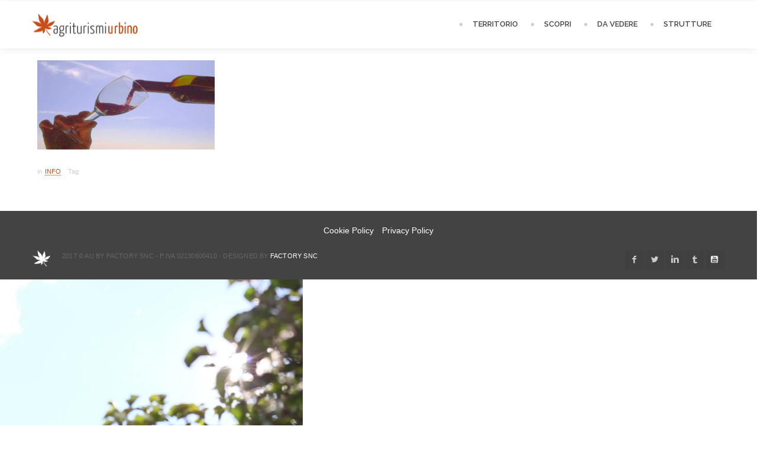

--- FILE ---
content_type: text/html; charset=UTF-8
request_url: https://www.agriturismiurbino.com/colli-pesaresi-doc-montefeltro/colli_pesaresi/
body_size: 12107
content:
<!DOCTYPE html>
<html lang="it-IT"><head>
	<meta charset="UTF-8">
		<title>
		Colli_Pesaresi - Agriturismi Urbino	</title>
	<link rel="profile" href="http://gmpg.org/xfn/11">
	<link rel="pingback" href="https://www.agriturismiurbino.com/xmlrpc.php">
		
        <link rel="shortcut icon" href="https://www.agriturismiurbino.com/wp-content/uploads/2015/09/logo-agriturismi-urbino.png">

        
        <style type="text/css">

		

            @import url(https://fonts.googleapis.com/css?family=Raleway:regular);@import url(https://fonts.googleapis.com/css?family=Raleway:regular);@import url(https://fonts.googleapis.com/css?family=Raleway:600);@import url(https://fonts.googleapis.com/css?family=Raleway:500);
    body,.main-section p {

        font:Normal  14px 'Raleway', sans-serif;
         color:#555555;

    }

    header .logo{

        margin:0px 0px !important;

       }

    .nav li a,.navigation ul li{

        font:Normal  14px 'Raleway', sans-serif !important;
    }

     h1{

    font:600 Normal  22px 'Raleway', sans-serif !important;}

    h2{

    font:600 Normal  16px 'Raleway', sans-serif !important;}

    h3{

    font:600 Normal  16px 'Raleway', sans-serif !important;}

    h4{

    font:600 Normal  16px 'Raleway', sans-serif !important;}

    h5{

    font:600 Normal  11px 'Raleway', sans-serif !important;}

    h6{

    font:600 Normal  11px 'Raleway', sans-serif !important;}

    

    .main-section h1, .main-section h1 a {color: #333333 !important;}

    .main-section h2, .main-section h2 a{color: #333333 !important;}

    .main-section h3, .main-section h3 a{color: #333333 !important;}

    .main-section h4, .main-section h4 a{color: #333333 !important;}

    .main-section h5, .main-section h5 a{color: #333333 !important;}

    .main-section h6, .main-section h6 a{color: #333333 !important;}

    .widget .widget-section-title h2{

        font:500 Normal  15px 'Raleway', sans-serif !important;
    }

	  .cs-section-title h2{

        font-size:19px !important;
    }

	.top-bar,#lang_sel ul ul {background-color:#ffffff;}

	#lang_sel ul ul:before { border-bottom-color: #ffffff; }

	.top-bar p{color:#ffffff !important;}

	.top-bar a,.top-bar i{color:#ffffff !important;}

	.logo-section,.main-head{background: !important;}

	.main-navbar,#main-header .btn-style1,.wrapper:before {background:#ffffff !important;}

	.navigation ul > li > a {color:#444444 !important;}

	.sub-dropdown { background-color:#ffffff !important;}

	.navigation > ul ul li > a {color:#444444 !important;}

	.navigation > ul ul li:hover > a {color:#c64e1b;color:#c64e1b !important;}

	.navigation > ul > li:hover > a {color:#c64e1b !important;}

	.navigation > ul > li.parentIcon:hover > a:before { background-color:#c64e1b !important; }

	.cs-user,.cs-user-login { border-color:#c64e1b !important; }

    {

        box-shadow: 0 4px 0 #ffffff inset !important;

    }

    .header_2 .nav > li:hover > a,.header_2 .nav > li.current-menu-ancestor > a {

       

    }

    </style>


<style type="text/css">

        footer#footer-sec, footer.group:before {

            background-color:#ffffff !important;

        }

        #footer-sec {

            background:url(http://www.agriturismiurbino.com/wp-content/themes/directory-theme/assets/images/footer-bg.jpg) #434343 no-repeat bottom center !important;

        }

        .footer-content {

            background-color:#434343 !important;

        }

        #copyright p {

            color:#666666 !important;

        }

        footer a,footer .widget-form ul li input[type='submit'],footer.group .tagcloud a,footer.group .widget ul li a {

            color:#ffffff !important;

        }

        footer#footer-sec .widget h2, footer#footer-sec .widget h5,footer.group h2,footer#footer-sec h3,footer#footer-sec h4,footer#footer-sec h5,footer#footer-sec h6 {

            color:#333333 !important;

        }

      #newslatter-sec,#newslatter-sec span,footer#footer-sec .widget ul li,footer#footer-sec .widget p, footer#footer-sec .widget_calendar tr td,footer.group,footer#footer-sec p,footer .widget_latest_post .post-options li,footer#footer-sec .widget i,.widget-form ul li i {

            color:#333333 !important;

        }

    </style>


<style type="text/css">

/*!

* Theme Color File */



/*!

* Theme Color */

.cs-color,/*widget*/

/* ShopButton */.woocommerce ul.products li.product a.add_to_cart_button, .woocommerce-page ul.products li.product a.add_to_cart_button,

.woocommerce #content input.button, .woocommerce #respond input#submit, .woocommerce a.button, .woocommerce button.button, .woocommerce input.button, .woocommerce-page #content input.button, .woocommerce-page #respond input#submit, .woocommerce-page a.button, .woocommerce-page button.button, .woocommerce-page input.button /* ShopButton */,/*Category*/.select-category ul li a,/*CheckBox*/ul.check-box label,/*Widget*/aside .widget ul li:hover > a,/*DirectoryTab*/.dr_filtertabs .nav-tabs > li.active > a,.dr_filtertabs .nav-tabs > li.active > a i,.read-more,

.panel-group.default .panel-title a,.panel-group.simple .panel-title a,.pagination ul li a.active,.cs-filter-menu li a:hover,.cs-filter-menu li a.active,.grid-filter li.active a,.dr_shortoption .cs-organizer .organizer-name h6 a,.cs_assigment_tabs ul li:hover a,.cs_assigment_tabs ul li.active a,.realestate-gallery .dr_pricesection span,.post-thumb .thumb-options li a,.opening-hours ul li span i,.cs-tabs .nav-tabs > li.active > a,.cs-price .inner-sec,.cs-filter-menu li.active a,.go-home,.shortcode-nav ul > li:hover > a:after,.shortcode-nav ul > li:hover > a i,

.date-time time small,.thumblist li a.comment-reply-link,.registor-log a i,.become-agent,.cs-directory .dr_pricesection span,.listNav .ln-letters a,.cs_directory_categories ul li:hover > a,

.directory-section:hover h2 a,.widget ul li a:hover,.recentblog_post a:hover,.cs-blog:hover h2 a,.cs-team h2:hover a,.directory-section:hover h5 a,.cat-inner:hover a,.organizer-name:hover a,

.relevant-search ul li:hover a,.cs-grid-view article:hover h5 a,.element-breadcrumb .breadcrumbs ul li a:hover,.cs-post-sharebtn article:hover h5 a,.cs-about-author h5 a:hover,#comment .auther:hover a,.pagination ul li a:hover,.saved-ads h3 a:hover,.ads-in:hover h4 a,.directory-package td a:hover,.dr_postoption li a:hover,.team-grid .text span,.agentdetail-info:hover h2 a,

.cs-login-sec .cs-user-menu li a:hover,.twitter-section .text a,.sg-footer a:hover,.loc-info:hover h2 a,.main-navbar .cs-login-sec ul li .cs-user,

.woocommerce ul.products li.product:hover h3,.cs-services figure i, .grid_two_listing .cs-location-address i, .list-attachment-wrap .cs_attachments:hover .cs-download i {

 color:#c64e1b !important;

}

/*!

* Theme Background Color */

.cs-bg-color,/* ShopButton */.cs-bgcolor,

.woocommerce #content input.button:hover, .woocommerce #respond input#submit:hover, .woocommerce a.button:hover, .woocommerce button.button:hover, .woocommerce input.button:hover, .woocommerce-page #content input.button:hover, .woocommerce-page #respond input#submit:hover, .woocommerce-page a.button:hover, .woocommerce-page button.button:hover, .woocommerce-page input.button:hover,/* ShopButton *//*SubHeader*/.breadcrumb ul li:first-child:after,/*SocialMedia*/.social-media ul li a:hover,/*PriceRange*/.irs-bar,.irs-slider.to:before,.irs-slider.from:before,/*Blog*/.cs-post-sharebtn a.post-np:hover,/*Widget*/.widget_text a.read_more,/*DirectoryTab*/.dr_filtertabs .nav-tabs > li.active > a:before,.cs-tags ul li a:hover,.cs-attachments li:hover figure,/*dropcap*/.dropcap-one::first-letter,.cs-update-avatar,span.backtotop a,.cs-search form label input[type='submit'],.ui-widget-header,.gmapzoomplus:hover,.gmapzoomminus:hover,.gmaplock:hover,.gmapunlock:hover,.gmapcurrentloc:hover,.ui-slider-handle strong,

.directory-advanced-search-content .SumoSelect > .optWrapper > .options > li:hover,.directory-advanced-search-content .SumoSelect > .optWrapper > .options > li.selected,.cs-form-element li input[type='button'],.cs-form-element .SumoSelect:hover > .CaptionCont > label,.icon-input a,.cs_profile_tabs ul.cs-user-menu li.active,.fileUpload,.faq-form .dr_custmbtn,.widget_tag_cloud a,

/*RangeSlider*/.directory-advanced-search-content ul li .ui-state-default:before, .directory-advanced-search-content ul li .ui-widget-content .ui-state-default:before, .directory-advanced-search-content ul li .ui-widget-header .ui-state-default:before,.dr-filters ul li .ui-widget-header .ui-state-default:before/*RangeSlider*/,.more-photo,.right-info span.category-list,.directory-advanced-search-content form ul li .form-submit,.tablev2 thead,.cs-blogslide .owl-prev:hover,.cs-blogslide .owl-next:hover,

.user-signup form input[type='submit'],.page-not-found .cs-search-area input.btn,.cs-blog-crousel .post-options li time,.register-page input[type='button'],

.filter-nav ul li.our-agents a,#scroll-nav li,.main-filter.slide-loader .filter-nav:before,.donate-btn,.password_protected input[type='submit'],.password_protected .protected-icon a,

.cs_directory_categories ul > li:hover > span, .cs-paid-ad,.page-no-search .cs-search-area input.btn,.listNav .ln-letters a.ln-selected, .woocommerce-page.woocommerce ul.products li.product a.button.add_to_cart_button,.woocommerce ul.products li.product a.button.add_to_cart_button,.cs-search-v2 .directory-advanced-search-content .dir-search-fields,

.cs-search-v2 .directory-advanced-search-content,.service-btn,.widget_newsletter input[type='submit'],.cs-mailchimp input[type="submit"],.streetView:hover, .mapView:hover,

.directory-gallery ul li figure i:hover,.cs_gallery .modal-body button.close, .list-attachment-wrap .cs_attachments:hover .cs-attachment-list{

    background-color:#c64e1b !important;

}

/*!

* Theme Border Color */

.cs_counter.modren .cs-numcount,

/* ShopButton */.woocommerce ul.products li.product a.add_to_cart_button, .woocommerce-page ul.products li.product a.add_to_cart_button,

.woocommerce #content input.button, .woocommerce #respond input#submit, .woocommerce a.button, .woocommerce button.button, .woocommerce input.button, .woocommerce-page #content input.button, .woocommerce-page #respond input#submit, .woocommerce-page a.button, .woocommerce-page button.button, .woocommerce-page input.button /* ShopButton */,.read-more,.cs-filter-menu li a:hover,.cs-filter-menu li a.active,.cs_assigment_tabs ul li:hover a,.cs_assigment_tabs ul li.active a,.post-thumb .thumb-options li a,.cs-filter-menu li.active a,.go-home,

.thumblist li a.comment-reply-link {

    border-color:#c64e1b !important;

}

.events-minimal:hover,.widget.event-calendar .eventsCalendar-list-wrap,.cs-tabs.vertical .nav-tabs .active a:before {

    border-left-color:#c64e1b !important;

}

.cs-tabs .nav-tabs > .active > a:before {

    border-top-color:#c64e1b !important;

}






</style>

			<script type="text/javascript" class="_iub_cs_skip">
				var _iub = _iub || {};
				_iub.csConfiguration = _iub.csConfiguration || {};
				_iub.csConfiguration.siteId = "3831406";
				_iub.csConfiguration.cookiePolicyId = "71968771";
							</script>
			<script class="_iub_cs_skip" src="https://cs.iubenda.com/autoblocking/3831406.js" fetchpriority="low"></script>
			<meta name="viewport" content="width=device-width, initial-scale=1.0, maximum-scale=1.0, user-scalable=0"><meta name='robots' content='index, follow, max-image-preview:large, max-snippet:-1, max-video-preview:-1' />

	<!-- This site is optimized with the Yoast SEO plugin v26.8 - https://yoast.com/product/yoast-seo-wordpress/ -->
	<title>Colli_Pesaresi - Agriturismi Urbino</title>
	<link rel="canonical" href="https://www.agriturismiurbino.com/colli-pesaresi-doc-montefeltro/colli_pesaresi/" />
	<meta property="og:locale" content="it_IT" />
	<meta property="og:type" content="article" />
	<meta property="og:title" content="Colli_Pesaresi - Agriturismi Urbino" />
	<meta property="og:url" content="https://www.agriturismiurbino.com/colli-pesaresi-doc-montefeltro/colli_pesaresi/" />
	<meta property="og:site_name" content="Agriturismi Urbino" />
	<meta property="og:image" content="https://www.agriturismiurbino.com/colli-pesaresi-doc-montefeltro/colli_pesaresi" />
	<meta property="og:image:width" content="600" />
	<meta property="og:image:height" content="302" />
	<meta property="og:image:type" content="image/jpeg" />
	<meta name="twitter:card" content="summary_large_image" />
	<script type="application/ld+json" class="yoast-schema-graph">{"@context":"https://schema.org","@graph":[{"@type":"WebPage","@id":"https://www.agriturismiurbino.com/colli-pesaresi-doc-montefeltro/colli_pesaresi/","url":"https://www.agriturismiurbino.com/colli-pesaresi-doc-montefeltro/colli_pesaresi/","name":"Colli_Pesaresi - Agriturismi Urbino","isPartOf":{"@id":"https://www.agriturismiurbino.com/#website"},"primaryImageOfPage":{"@id":"https://www.agriturismiurbino.com/colli-pesaresi-doc-montefeltro/colli_pesaresi/#primaryimage"},"image":{"@id":"https://www.agriturismiurbino.com/colli-pesaresi-doc-montefeltro/colli_pesaresi/#primaryimage"},"thumbnailUrl":"https://www.agriturismiurbino.com/wp-content/uploads/2010/01/Colli_Pesaresi.jpg","datePublished":"2010-01-13T08:45:21+00:00","breadcrumb":{"@id":"https://www.agriturismiurbino.com/colli-pesaresi-doc-montefeltro/colli_pesaresi/#breadcrumb"},"inLanguage":"it-IT","potentialAction":[{"@type":"ReadAction","target":["https://www.agriturismiurbino.com/colli-pesaresi-doc-montefeltro/colli_pesaresi/"]}]},{"@type":"ImageObject","inLanguage":"it-IT","@id":"https://www.agriturismiurbino.com/colli-pesaresi-doc-montefeltro/colli_pesaresi/#primaryimage","url":"https://www.agriturismiurbino.com/wp-content/uploads/2010/01/Colli_Pesaresi.jpg","contentUrl":"https://www.agriturismiurbino.com/wp-content/uploads/2010/01/Colli_Pesaresi.jpg","width":"600","height":"302"},{"@type":"BreadcrumbList","@id":"https://www.agriturismiurbino.com/colli-pesaresi-doc-montefeltro/colli_pesaresi/#breadcrumb","itemListElement":[{"@type":"ListItem","position":1,"name":"Home","item":"https://www.agriturismiurbino.com/"},{"@type":"ListItem","position":2,"name":"Colli Pesaresi DOC &#8211; Montefeltro","item":"https://www.agriturismiurbino.com/colli-pesaresi-doc-montefeltro/"},{"@type":"ListItem","position":3,"name":"Colli_Pesaresi"}]},{"@type":"WebSite","@id":"https://www.agriturismiurbino.com/#website","url":"https://www.agriturismiurbino.com/","name":"Agriturismi Urbino","description":"Esploriamo il Montefeltro e la splendida valle del Metauro!","potentialAction":[{"@type":"SearchAction","target":{"@type":"EntryPoint","urlTemplate":"https://www.agriturismiurbino.com/?s={search_term_string}"},"query-input":{"@type":"PropertyValueSpecification","valueRequired":true,"valueName":"search_term_string"}}],"inLanguage":"it-IT"}]}</script>
	<!-- / Yoast SEO plugin. -->


<link rel='dns-prefetch' href='//cdn.iubenda.com' />
<link rel="alternate" type="application/rss+xml" title="Agriturismi Urbino &raquo; Feed" href="https://www.agriturismiurbino.com/feed/" />
<link rel="alternate" type="application/rss+xml" title="Agriturismi Urbino &raquo; Feed dei commenti" href="https://www.agriturismiurbino.com/comments/feed/" />
<link rel="alternate" type="application/rss+xml" title="Agriturismi Urbino &raquo; Colli_Pesaresi Feed dei commenti" href="https://www.agriturismiurbino.com/colli-pesaresi-doc-montefeltro/colli_pesaresi/feed/" />
<link rel="alternate" title="oEmbed (JSON)" type="application/json+oembed" href="https://www.agriturismiurbino.com/wp-json/oembed/1.0/embed?url=https%3A%2F%2Fwww.agriturismiurbino.com%2Fcolli-pesaresi-doc-montefeltro%2Fcolli_pesaresi%2F" />
<link rel="alternate" title="oEmbed (XML)" type="text/xml+oembed" href="https://www.agriturismiurbino.com/wp-json/oembed/1.0/embed?url=https%3A%2F%2Fwww.agriturismiurbino.com%2Fcolli-pesaresi-doc-montefeltro%2Fcolli_pesaresi%2F&#038;format=xml" />
<style id='wp-img-auto-sizes-contain-inline-css' type='text/css'>
img:is([sizes=auto i],[sizes^="auto," i]){contain-intrinsic-size:3000px 1500px}
/*# sourceURL=wp-img-auto-sizes-contain-inline-css */
</style>
<style id='wp-emoji-styles-inline-css' type='text/css'>

	img.wp-smiley, img.emoji {
		display: inline !important;
		border: none !important;
		box-shadow: none !important;
		height: 1em !important;
		width: 1em !important;
		margin: 0 0.07em !important;
		vertical-align: -0.1em !important;
		background: none !important;
		padding: 0 !important;
	}
/*# sourceURL=wp-emoji-styles-inline-css */
</style>
<style id='wp-block-library-inline-css' type='text/css'>
:root{--wp-block-synced-color:#7a00df;--wp-block-synced-color--rgb:122,0,223;--wp-bound-block-color:var(--wp-block-synced-color);--wp-editor-canvas-background:#ddd;--wp-admin-theme-color:#007cba;--wp-admin-theme-color--rgb:0,124,186;--wp-admin-theme-color-darker-10:#006ba1;--wp-admin-theme-color-darker-10--rgb:0,107,160.5;--wp-admin-theme-color-darker-20:#005a87;--wp-admin-theme-color-darker-20--rgb:0,90,135;--wp-admin-border-width-focus:2px}@media (min-resolution:192dpi){:root{--wp-admin-border-width-focus:1.5px}}.wp-element-button{cursor:pointer}:root .has-very-light-gray-background-color{background-color:#eee}:root .has-very-dark-gray-background-color{background-color:#313131}:root .has-very-light-gray-color{color:#eee}:root .has-very-dark-gray-color{color:#313131}:root .has-vivid-green-cyan-to-vivid-cyan-blue-gradient-background{background:linear-gradient(135deg,#00d084,#0693e3)}:root .has-purple-crush-gradient-background{background:linear-gradient(135deg,#34e2e4,#4721fb 50%,#ab1dfe)}:root .has-hazy-dawn-gradient-background{background:linear-gradient(135deg,#faaca8,#dad0ec)}:root .has-subdued-olive-gradient-background{background:linear-gradient(135deg,#fafae1,#67a671)}:root .has-atomic-cream-gradient-background{background:linear-gradient(135deg,#fdd79a,#004a59)}:root .has-nightshade-gradient-background{background:linear-gradient(135deg,#330968,#31cdcf)}:root .has-midnight-gradient-background{background:linear-gradient(135deg,#020381,#2874fc)}:root{--wp--preset--font-size--normal:16px;--wp--preset--font-size--huge:42px}.has-regular-font-size{font-size:1em}.has-larger-font-size{font-size:2.625em}.has-normal-font-size{font-size:var(--wp--preset--font-size--normal)}.has-huge-font-size{font-size:var(--wp--preset--font-size--huge)}.has-text-align-center{text-align:center}.has-text-align-left{text-align:left}.has-text-align-right{text-align:right}.has-fit-text{white-space:nowrap!important}#end-resizable-editor-section{display:none}.aligncenter{clear:both}.items-justified-left{justify-content:flex-start}.items-justified-center{justify-content:center}.items-justified-right{justify-content:flex-end}.items-justified-space-between{justify-content:space-between}.screen-reader-text{border:0;clip-path:inset(50%);height:1px;margin:-1px;overflow:hidden;padding:0;position:absolute;width:1px;word-wrap:normal!important}.screen-reader-text:focus{background-color:#ddd;clip-path:none;color:#444;display:block;font-size:1em;height:auto;left:5px;line-height:normal;padding:15px 23px 14px;text-decoration:none;top:5px;width:auto;z-index:100000}html :where(.has-border-color){border-style:solid}html :where([style*=border-top-color]){border-top-style:solid}html :where([style*=border-right-color]){border-right-style:solid}html :where([style*=border-bottom-color]){border-bottom-style:solid}html :where([style*=border-left-color]){border-left-style:solid}html :where([style*=border-width]){border-style:solid}html :where([style*=border-top-width]){border-top-style:solid}html :where([style*=border-right-width]){border-right-style:solid}html :where([style*=border-bottom-width]){border-bottom-style:solid}html :where([style*=border-left-width]){border-left-style:solid}html :where(img[class*=wp-image-]){height:auto;max-width:100%}:where(figure){margin:0 0 1em}html :where(.is-position-sticky){--wp-admin--admin-bar--position-offset:var(--wp-admin--admin-bar--height,0px)}@media screen and (max-width:600px){html :where(.is-position-sticky){--wp-admin--admin-bar--position-offset:0px}}

/*# sourceURL=wp-block-library-inline-css */
</style><style id='global-styles-inline-css' type='text/css'>
:root{--wp--preset--aspect-ratio--square: 1;--wp--preset--aspect-ratio--4-3: 4/3;--wp--preset--aspect-ratio--3-4: 3/4;--wp--preset--aspect-ratio--3-2: 3/2;--wp--preset--aspect-ratio--2-3: 2/3;--wp--preset--aspect-ratio--16-9: 16/9;--wp--preset--aspect-ratio--9-16: 9/16;--wp--preset--color--black: #000000;--wp--preset--color--cyan-bluish-gray: #abb8c3;--wp--preset--color--white: #ffffff;--wp--preset--color--pale-pink: #f78da7;--wp--preset--color--vivid-red: #cf2e2e;--wp--preset--color--luminous-vivid-orange: #ff6900;--wp--preset--color--luminous-vivid-amber: #fcb900;--wp--preset--color--light-green-cyan: #7bdcb5;--wp--preset--color--vivid-green-cyan: #00d084;--wp--preset--color--pale-cyan-blue: #8ed1fc;--wp--preset--color--vivid-cyan-blue: #0693e3;--wp--preset--color--vivid-purple: #9b51e0;--wp--preset--gradient--vivid-cyan-blue-to-vivid-purple: linear-gradient(135deg,rgb(6,147,227) 0%,rgb(155,81,224) 100%);--wp--preset--gradient--light-green-cyan-to-vivid-green-cyan: linear-gradient(135deg,rgb(122,220,180) 0%,rgb(0,208,130) 100%);--wp--preset--gradient--luminous-vivid-amber-to-luminous-vivid-orange: linear-gradient(135deg,rgb(252,185,0) 0%,rgb(255,105,0) 100%);--wp--preset--gradient--luminous-vivid-orange-to-vivid-red: linear-gradient(135deg,rgb(255,105,0) 0%,rgb(207,46,46) 100%);--wp--preset--gradient--very-light-gray-to-cyan-bluish-gray: linear-gradient(135deg,rgb(238,238,238) 0%,rgb(169,184,195) 100%);--wp--preset--gradient--cool-to-warm-spectrum: linear-gradient(135deg,rgb(74,234,220) 0%,rgb(151,120,209) 20%,rgb(207,42,186) 40%,rgb(238,44,130) 60%,rgb(251,105,98) 80%,rgb(254,248,76) 100%);--wp--preset--gradient--blush-light-purple: linear-gradient(135deg,rgb(255,206,236) 0%,rgb(152,150,240) 100%);--wp--preset--gradient--blush-bordeaux: linear-gradient(135deg,rgb(254,205,165) 0%,rgb(254,45,45) 50%,rgb(107,0,62) 100%);--wp--preset--gradient--luminous-dusk: linear-gradient(135deg,rgb(255,203,112) 0%,rgb(199,81,192) 50%,rgb(65,88,208) 100%);--wp--preset--gradient--pale-ocean: linear-gradient(135deg,rgb(255,245,203) 0%,rgb(182,227,212) 50%,rgb(51,167,181) 100%);--wp--preset--gradient--electric-grass: linear-gradient(135deg,rgb(202,248,128) 0%,rgb(113,206,126) 100%);--wp--preset--gradient--midnight: linear-gradient(135deg,rgb(2,3,129) 0%,rgb(40,116,252) 100%);--wp--preset--font-size--small: 13px;--wp--preset--font-size--medium: 20px;--wp--preset--font-size--large: 36px;--wp--preset--font-size--x-large: 42px;--wp--preset--spacing--20: 0.44rem;--wp--preset--spacing--30: 0.67rem;--wp--preset--spacing--40: 1rem;--wp--preset--spacing--50: 1.5rem;--wp--preset--spacing--60: 2.25rem;--wp--preset--spacing--70: 3.38rem;--wp--preset--spacing--80: 5.06rem;--wp--preset--shadow--natural: 6px 6px 9px rgba(0, 0, 0, 0.2);--wp--preset--shadow--deep: 12px 12px 50px rgba(0, 0, 0, 0.4);--wp--preset--shadow--sharp: 6px 6px 0px rgba(0, 0, 0, 0.2);--wp--preset--shadow--outlined: 6px 6px 0px -3px rgb(255, 255, 255), 6px 6px rgb(0, 0, 0);--wp--preset--shadow--crisp: 6px 6px 0px rgb(0, 0, 0);}:where(.is-layout-flex){gap: 0.5em;}:where(.is-layout-grid){gap: 0.5em;}body .is-layout-flex{display: flex;}.is-layout-flex{flex-wrap: wrap;align-items: center;}.is-layout-flex > :is(*, div){margin: 0;}body .is-layout-grid{display: grid;}.is-layout-grid > :is(*, div){margin: 0;}:where(.wp-block-columns.is-layout-flex){gap: 2em;}:where(.wp-block-columns.is-layout-grid){gap: 2em;}:where(.wp-block-post-template.is-layout-flex){gap: 1.25em;}:where(.wp-block-post-template.is-layout-grid){gap: 1.25em;}.has-black-color{color: var(--wp--preset--color--black) !important;}.has-cyan-bluish-gray-color{color: var(--wp--preset--color--cyan-bluish-gray) !important;}.has-white-color{color: var(--wp--preset--color--white) !important;}.has-pale-pink-color{color: var(--wp--preset--color--pale-pink) !important;}.has-vivid-red-color{color: var(--wp--preset--color--vivid-red) !important;}.has-luminous-vivid-orange-color{color: var(--wp--preset--color--luminous-vivid-orange) !important;}.has-luminous-vivid-amber-color{color: var(--wp--preset--color--luminous-vivid-amber) !important;}.has-light-green-cyan-color{color: var(--wp--preset--color--light-green-cyan) !important;}.has-vivid-green-cyan-color{color: var(--wp--preset--color--vivid-green-cyan) !important;}.has-pale-cyan-blue-color{color: var(--wp--preset--color--pale-cyan-blue) !important;}.has-vivid-cyan-blue-color{color: var(--wp--preset--color--vivid-cyan-blue) !important;}.has-vivid-purple-color{color: var(--wp--preset--color--vivid-purple) !important;}.has-black-background-color{background-color: var(--wp--preset--color--black) !important;}.has-cyan-bluish-gray-background-color{background-color: var(--wp--preset--color--cyan-bluish-gray) !important;}.has-white-background-color{background-color: var(--wp--preset--color--white) !important;}.has-pale-pink-background-color{background-color: var(--wp--preset--color--pale-pink) !important;}.has-vivid-red-background-color{background-color: var(--wp--preset--color--vivid-red) !important;}.has-luminous-vivid-orange-background-color{background-color: var(--wp--preset--color--luminous-vivid-orange) !important;}.has-luminous-vivid-amber-background-color{background-color: var(--wp--preset--color--luminous-vivid-amber) !important;}.has-light-green-cyan-background-color{background-color: var(--wp--preset--color--light-green-cyan) !important;}.has-vivid-green-cyan-background-color{background-color: var(--wp--preset--color--vivid-green-cyan) !important;}.has-pale-cyan-blue-background-color{background-color: var(--wp--preset--color--pale-cyan-blue) !important;}.has-vivid-cyan-blue-background-color{background-color: var(--wp--preset--color--vivid-cyan-blue) !important;}.has-vivid-purple-background-color{background-color: var(--wp--preset--color--vivid-purple) !important;}.has-black-border-color{border-color: var(--wp--preset--color--black) !important;}.has-cyan-bluish-gray-border-color{border-color: var(--wp--preset--color--cyan-bluish-gray) !important;}.has-white-border-color{border-color: var(--wp--preset--color--white) !important;}.has-pale-pink-border-color{border-color: var(--wp--preset--color--pale-pink) !important;}.has-vivid-red-border-color{border-color: var(--wp--preset--color--vivid-red) !important;}.has-luminous-vivid-orange-border-color{border-color: var(--wp--preset--color--luminous-vivid-orange) !important;}.has-luminous-vivid-amber-border-color{border-color: var(--wp--preset--color--luminous-vivid-amber) !important;}.has-light-green-cyan-border-color{border-color: var(--wp--preset--color--light-green-cyan) !important;}.has-vivid-green-cyan-border-color{border-color: var(--wp--preset--color--vivid-green-cyan) !important;}.has-pale-cyan-blue-border-color{border-color: var(--wp--preset--color--pale-cyan-blue) !important;}.has-vivid-cyan-blue-border-color{border-color: var(--wp--preset--color--vivid-cyan-blue) !important;}.has-vivid-purple-border-color{border-color: var(--wp--preset--color--vivid-purple) !important;}.has-vivid-cyan-blue-to-vivid-purple-gradient-background{background: var(--wp--preset--gradient--vivid-cyan-blue-to-vivid-purple) !important;}.has-light-green-cyan-to-vivid-green-cyan-gradient-background{background: var(--wp--preset--gradient--light-green-cyan-to-vivid-green-cyan) !important;}.has-luminous-vivid-amber-to-luminous-vivid-orange-gradient-background{background: var(--wp--preset--gradient--luminous-vivid-amber-to-luminous-vivid-orange) !important;}.has-luminous-vivid-orange-to-vivid-red-gradient-background{background: var(--wp--preset--gradient--luminous-vivid-orange-to-vivid-red) !important;}.has-very-light-gray-to-cyan-bluish-gray-gradient-background{background: var(--wp--preset--gradient--very-light-gray-to-cyan-bluish-gray) !important;}.has-cool-to-warm-spectrum-gradient-background{background: var(--wp--preset--gradient--cool-to-warm-spectrum) !important;}.has-blush-light-purple-gradient-background{background: var(--wp--preset--gradient--blush-light-purple) !important;}.has-blush-bordeaux-gradient-background{background: var(--wp--preset--gradient--blush-bordeaux) !important;}.has-luminous-dusk-gradient-background{background: var(--wp--preset--gradient--luminous-dusk) !important;}.has-pale-ocean-gradient-background{background: var(--wp--preset--gradient--pale-ocean) !important;}.has-electric-grass-gradient-background{background: var(--wp--preset--gradient--electric-grass) !important;}.has-midnight-gradient-background{background: var(--wp--preset--gradient--midnight) !important;}.has-small-font-size{font-size: var(--wp--preset--font-size--small) !important;}.has-medium-font-size{font-size: var(--wp--preset--font-size--medium) !important;}.has-large-font-size{font-size: var(--wp--preset--font-size--large) !important;}.has-x-large-font-size{font-size: var(--wp--preset--font-size--x-large) !important;}
/*# sourceURL=global-styles-inline-css */
</style>

<style id='classic-theme-styles-inline-css' type='text/css'>
/*! This file is auto-generated */
.wp-block-button__link{color:#fff;background-color:#32373c;border-radius:9999px;box-shadow:none;text-decoration:none;padding:calc(.667em + 2px) calc(1.333em + 2px);font-size:1.125em}.wp-block-file__button{background:#32373c;color:#fff;text-decoration:none}
/*# sourceURL=/wp-includes/css/classic-themes.min.css */
</style>
<link rel='stylesheet' id='jquery.slider-min_css-css' href='https://www.agriturismiurbino.com/wp-content/plugins/wp-directory/assets/css/flexslider.css?ver=6.9' type='text/css' media='all' />
<link rel='stylesheet' id='datatable_style-css' href='https://www.agriturismiurbino.com/wp-content/plugins/wp-directory/assets/css/datatable.css?ver=6.9' type='text/css' media='all' />
<link rel='stylesheet' id='parent-style-css' href='https://www.agriturismiurbino.com/wp-content/themes/directory-theme/style.css?ver=6.9' type='text/css' media='all' />
<link rel='stylesheet' id='iconmoon_css-css' href='https://www.agriturismiurbino.com/wp-content/themes/directory-theme/include/assets/icon/css/iconmoon.css?ver=6.9' type='text/css' media='all' />
<link rel='stylesheet' id='bootstrap_css-css' href='https://www.agriturismiurbino.com/wp-content/themes/directory-theme/assets/css/bootstrap.css?ver=6.9' type='text/css' media='all' />
<link rel='stylesheet' id='style_css-css' href='https://www.agriturismiurbino.com/wp-content/themes/directory-theme-child/style.css?ver=6.9' type='text/css' media='all' />
<link rel='stylesheet' id='responsive_css-css' href='https://www.agriturismiurbino.com/wp-content/themes/directory-theme/assets/css/responsive.css?ver=6.9' type='text/css' media='all' />
<link rel='stylesheet' id='bootstrap-theme_css-css' href='https://www.agriturismiurbino.com/wp-content/themes/directory-theme/assets/css/bootstrap-theme.css?ver=6.9' type='text/css' media='all' />
<link rel='stylesheet' id='prettyPhoto_css-css' href='https://www.agriturismiurbino.com/wp-content/themes/directory-theme/assets/css/prettyphoto.css?ver=6.9' type='text/css' media='all' />
<link rel='stylesheet' id='msl-main-css' href='https://www.agriturismiurbino.com/wp-content/plugins/master-slider/public/assets/css/masterslider.main.css?ver=3.11.0' type='text/css' media='all' />
<link rel='stylesheet' id='msl-custom-css' href='https://www.agriturismiurbino.com/wp-content/uploads/master-slider/custom.css?ver=6.7' type='text/css' media='all' />

<script  type="text/javascript" class=" _iub_cs_skip" type="text/javascript" id="iubenda-head-inline-scripts-0">
/* <![CDATA[ */

var _iub = _iub || [];
_iub.csConfiguration = {"siteId":3831406,"cookiePolicyId":71968771,"lang":"it","storage":{"useSiteId":true}};

//# sourceURL=iubenda-head-inline-scripts-0
/* ]]> */
</script>
<script  type="text/javascript" src="//cdn.iubenda.com/cs/iubenda_cs.js" charset="UTF-8" async="async" class=" _iub_cs_skip" type="text/javascript" src="//cdn.iubenda.com/cs/iubenda_cs.js?ver=3.12.5" id="iubenda-head-scripts-1-js"></script>
<script type="text/javascript" src="https://www.agriturismiurbino.com/wp-includes/js/jquery/jquery.min.js?ver=3.7.1" id="jquery-core-js"></script>
<script type="text/javascript" src="https://www.agriturismiurbino.com/wp-includes/js/jquery/jquery-migrate.min.js?ver=3.4.1" id="jquery-migrate-js"></script>
<link rel="https://api.w.org/" href="https://www.agriturismiurbino.com/wp-json/" /><link rel="alternate" title="JSON" type="application/json" href="https://www.agriturismiurbino.com/wp-json/wp/v2/media/3618" /><link rel="EditURI" type="application/rsd+xml" title="RSD" href="https://www.agriturismiurbino.com/xmlrpc.php?rsd" />
<meta name="generator" content="WordPress 6.9" />
<link rel='shortlink' href='https://www.agriturismiurbino.com/?p=3618' />
<script>var ms_grabbing_curosr = 'https://www.agriturismiurbino.com/wp-content/plugins/master-slider/public/assets/css/common/grabbing.cur', ms_grab_curosr = 'https://www.agriturismiurbino.com/wp-content/plugins/master-slider/public/assets/css/common/grab.cur';</script>
<meta name="generator" content="MasterSlider 3.11.0 - Responsive Touch Image Slider | avt.li/msf" />
	<link href="https://www.agriturismiurbino.com/wp-content/themes/directory-theme-child/assets/css/bootstrap.css" rel="stylesheet">
	<link rel="stylesheet" href="https://www.agriturismiurbino.com/wp-content/themes/directory-theme/photoswipe/dist/photoswipe.css">
	<link rel="stylesheet" href="https://www.agriturismiurbino.com/wp-content/themes/directory-theme/photoswipe/dist/default-skin/default-skin.css">
	<script src="https://www.agriturismiurbino.com/wp-content/themes/directory-theme/photoswipe/dist/photoswipe.min.js"></script>
	<script src="https://www.agriturismiurbino.com/wp-content/themes/directory-theme/photoswipe/dist/photoswipe-ui-default.min.js"></script>
	<!--IUB_COOKIE_POLICY_START-->
	<!-- <script>
	(function(i,s,o,g,r,a,m){i['GoogleAnalyticsObject']=r;i[r]=i[r]||function(){
		(i[r].q=i[r].q||[]).push(arguments)},i[r].l=1*new Date();a=s.createElement(o),
		m=s.getElementsByTagName(o)[0];a.async=1;a.src=g;m.parentNode.insertBefore(a,m)
	})(window,document,'script','//www.google-analytics.com/analytics.js','ga');

	ga('create', 'UA-2252808-39', 'auto');
	ga('set', 'anonymizeIp', true);
	ga('send', 'pageview');
</script> -->
<!--IUB_COOKIE_POLICY_END-->
</head>
<body class="attachment wp-singular attachment-template-default single single-attachment postid-3618 attachmentid-3618 attachment-jpeg wp-theme-directory-theme wp-child-theme-directory-theme-child _masterslider _ms_version_3.11.0">
		<!-- Wrapper -->
	<div class="wrapper header-relative wrapper_full_width">
		<!-- Header -->
		
    <!-- Header 1 Start -->

    <header id="main-header" class="header_1 top-bar-off">

        
<!-- Top Strip -->


      <!-- Main Header -->

       <div class="main-navbar">                      

          <div class="container">

            <aside class="left-side">

              <div class="logo">
        <a href="https://www.agriturismiurbino.com">    

            <img src="https://www.agriturismiurbino.com/wp-content/uploads/2015/09/logo_agritutismiurbino.png" style="width:180px; height: 43px;" alt="Agriturismi Urbino">

        </a>

    </div>

            </aside>

            <aside class="right-side">

                <nav class="navigation">

                    <a class="cs-click-menu"><i class="icon-list8"></i></a>

                    <ul><li class="menu-item menu-item-type-custom menu-item-object-custom menu-item-has-children menu-item-5758"><a href="#">TERRITORIO</a>
<ul class="sub-dropdown">
	<li class="menu-item menu-item-type-post_type menu-item-object-page menu-item-5797"><a href="https://www.agriturismiurbino.com/info/">Chi Siamo</a></li>
	<li class="menu-item menu-item-type-post_type menu-item-object-page menu-item-5894"><a href="https://www.agriturismiurbino.com/urbino/">Urbino</a></li>
	<li class="menu-item menu-item-type-post_type menu-item-object-page menu-item-5908"><a href="https://www.agriturismiurbino.com/il-montefeltro/">Il Montefeltro</a></li>
	<li class="menu-item menu-item-type-post_type menu-item-object-page menu-item-5759"><a href="https://www.agriturismiurbino.com/le-marche/">Le Marche</a></li>
</ul>
</li>
<li class="menu-item menu-item-type-custom menu-item-object-custom menu-item-has-children menu-item-8483"><a href="#">SCOPRI</a>
<ul class="sub-dropdown">
	<li class="menu-item menu-item-type-taxonomy menu-item-object-category menu-item-5787"><a href="https://www.agriturismiurbino.com/category/itinerari/">Itinerari</a></li>
	<li class="menu-item menu-item-type-taxonomy menu-item-object-category menu-item-5782"><a href="https://www.agriturismiurbino.com/category/natura-e-ambiente/">Natura e Ambiente</a></li>
</ul>
</li>
<li class="menu-item menu-item-type-custom menu-item-object-custom menu-item-has-children menu-item-8482"><a href="#">DA VEDERE</a>
<ul class="sub-dropdown">
	<li class="menu-item menu-item-type-taxonomy menu-item-object-category menu-item-5784"><a href="https://www.agriturismiurbino.com/category/eventi/">Eventi</a></li>
	<li class="menu-item menu-item-type-taxonomy menu-item-object-category menu-item-5762"><a href="https://www.agriturismiurbino.com/category/arte-e-cultura/">Arte e Cultura</a></li>
	<li class="menu-item menu-item-type-taxonomy menu-item-object-category menu-item-5786"><a href="https://www.agriturismiurbino.com/category/prodotti-tipici/">Prodotti Tipici</a></li>
</ul>
</li>
<li class="menu-item menu-item-type-taxonomy menu-item-object-category menu-item-has-children menu-item-8475"><a href="https://www.agriturismiurbino.com/category/tutte-strutture-ricettive/">STRUTTURE</a>
<ul class="sub-dropdown">
	<li class="menu-item menu-item-type-taxonomy menu-item-object-category menu-item-8477"><a href="https://www.agriturismiurbino.com/category/tutte-strutture-ricettive/agriturismi/">Agriturismi</a></li>
	<li class="menu-item menu-item-type-taxonomy menu-item-object-category menu-item-8476"><a href="https://www.agriturismiurbino.com/category/tutte-strutture-ricettive/bed-and-breakfast/">Bed and breakfast</a></li>
	<li class="menu-item menu-item-type-taxonomy menu-item-object-category menu-item-8478"><a href="https://www.agriturismiurbino.com/category/tutte-strutture-ricettive/country-house/">Country House</a></li>
	<li class="menu-item menu-item-type-taxonomy menu-item-object-category menu-item-8480"><a href="https://www.agriturismiurbino.com/category/tutte-strutture-ricettive/appartamenti/">Appartamenti</a></li>
	<li class="menu-item menu-item-type-taxonomy menu-item-object-category menu-item-8481"><a href="https://www.agriturismiurbino.com/category/tutte-strutture-ricettive/hotel/">Hotel</a></li>
	<li class="menu-item menu-item-type-taxonomy menu-item-object-category menu-item-8479"><a href="https://www.agriturismiurbino.com/category/tutte-strutture-ricettive/residence/">Residence</a></li>
</ul>
</li>
</ul>
                </nav>

                <div class="btn-sec"><div class="cs-login-sec"><ul><li></li></ul></div></div>

            </aside>

          </div>

       </div>      

    </header>

    				<script type="text/javascript">
				jQuery(document).ready(function(){
					jQuery('.main-navbar').scrollToFixed();
				});
				</script>
						<div class="clear"></div>
			<!-- Breadcrumb SecTion -->
								<!-- Main Content Section -->
		<main id="main-content">
			<!-- Main Section -->
			<div class="main-section">

	<!-- PageSection Start -->

	<section class="page-section blog-editor" style=" padding: 0; "> 

  	<!-- Container -->

  	<div class="container"> 

    	<!-- Row -->

    	<div class="row">

      	
      <!--Left Sidebar Starts-->

      
      <!--Left Sidebar End--> 

      

      <!-- Blog Detail Start -->

      <div class="page-content blog-editor"> 

        <!-- Blog Start --> 

             <div class="tablerow">

               <div class="post-option-panel">

                  <!-- <div class="post-thumb">

                      <ul class="thumb-options">

                         <li>in
                           <a href="https://www.agriturismiurbino.com/category/senza-categoria/" rel="tag">Info</a>
                        </li>

                        <li>

							Tag
                        </li>

                      </ul>

                   </div>  -->                 

                <div class="rich_editor_text">

					<p class="attachment"><a data-rel="prettyPhoto" href='https://www.agriturismiurbino.com/wp-content/uploads/2010/01/Colli_Pesaresi.jpg'><img decoding="async" src="https://www.agriturismiurbino.com/wp-content/uploads/2010/01/Colli_Pesaresi-300x151.jpg" class="attachment-medium size-medium" alt="" srcset="https://www.agriturismiurbino.com/wp-content/uploads/2010/01/Colli_Pesaresi-300x151.jpg 300w, https://www.agriturismiurbino.com/wp-content/uploads/2010/01/Colli_Pesaresi.jpg 600w" sizes="(max-width: 300px) 100vw, 300px" title="Colli_Pesaresi" /></a></p>

				</div>

                
                <div class="detail-post">
                	<div class="post-thumb">

                      <ul class="thumb-options">

                         <li>in
                           <a href="https://www.agriturismiurbino.com/category/senza-categoria/" rel="tag">Info</a>
                        </li>

                        <li>

							Tag
                        </li>

                      </ul>

                   </div>  

                  <div class="socialmedia">

                    
                  </div>

                </div>

              </div>

          </div>

          <!-- Post Content End--> 



          <!-- Post Button Start-->

                      

          <!-- Col Author Start -->

          <!--  -->



          <!-- Col Recent Posts Start -->

          
          <!-- Col Comments Start -->


		  
          <!-- Col Comments End -->      

          <!-- Col Recent Posts End --> 

          </div>

          <!-- Blog Post End --> 

        <!-- Blog End --> 

      </div>

      <!-- Blog Detail End --> 

      <!-- Right Sidebar Start --> 

		
      		<aside class="page-sidebar">

       			
      		</aside>

      
      <!-- Right Sidebar End -->

      
    </div>

  </div>

</section>

<!-- PageSection End --> 

<!-- Footer -->

        </div>
        </main>
        <div class="clear"></div>
        <!-- Footer -->
                <!-- Bottom Section -->
        <div class="footer-content">
          <div style="text-align: center; margin-top: 22px;">
                        <a style="margin-right: 10px; color: #FFFFFF;" href="https://www.agriturismiurbino.com/cookie-policy/">Cookie Policy</a>
            <a style="color: #FFFFFF;" href="https://www.agriturismiurbino.com/privacy-policy/">Privacy Policy</a>
          </div>
            <div id="copyright"> <div class="container">
                <div class="row">
                    <div class="col-md-6">
                        <div class="footer_icon"style="float:left; width,height='22px'"><a href="https://www.agriturismiurbino.com"><img src="https://www.agriturismiurbino.com/wp-content/uploads/2015/09/logo-agriturismi-urbino1.png" alt="Agriturismi Urbino"></a></div>
                        <p>2017 © AU by Factory snc -
 P.IVA 02130600410 - Designed by <a href='http://www.factorysnc.com/' target='_blank' style='color:#FFFFFF'>Factory snc</p>                    </div>
                    <div class="col-md-6">
                                                    <div class="social-media">
                                <ul>
									
                        
                            <li>

                            <a style="color:#cccccc;" title="" href="https://www.facebook.com/Agriturismi-Urbino-183450895064573/" data-original-title="Facebook" data-placement="top"  class="colrhover"  target="_blank">


                                 <i class="fa icon-facebook7 "></i>

                        </a></li>
                        
                            <li>

                            <a style="color:#cccccc;" title="" href="https://twitter.com/factorysnc" data-original-title="Twitter" data-placement="top"  class="colrhover"  target="_blank">


                                 <i class="fa icon-twitter2 "></i>

                        </a></li>
                        
                            <li>

                            <a style="color:#cccccc;" title="" href="https://www.linkedin.com/company/factory-snc" data-original-title="Linkedin" data-placement="top"  class="colrhover"  target="_blank">


                                 <i class="fa icon-linkedin4 "></i>

                        </a></li>
                        
                            <li>

                            <a style="color:#cccccc;" title="" href="http://factorysnc.tumblr.com/" data-original-title="Tumbler" data-placement="top"  class="colrhover"  target="_blank">


                                 <i class="fa icon-tumblr5 "></i>

                        </a></li>
                        
                            <li>

                            <a style="color:#eee;" title="" href="https://www.youtube.com/playlist?list=PL59F407244BAFE9DF" data-original-title="YouTube" data-placement="top"  class="colrhover"  target="_blank">


                                 <i class="fa icon-youtube-square "></i>

                        </a></li>                                </ul>
                            </div>
                                            </div>
                                    </div>
            </div> </div>
        </div>
             <div class="clear"></div>
    </div>
    <!-- Wrapper End -->
    <script type="speculationrules">
{"prefetch":[{"source":"document","where":{"and":[{"href_matches":"/*"},{"not":{"href_matches":["/wp-*.php","/wp-admin/*","/wp-content/uploads/*","/wp-content/*","/wp-content/plugins/*","/wp-content/themes/directory-theme-child/*","/wp-content/themes/directory-theme/*","/*\\?(.+)"]}},{"not":{"selector_matches":"a[rel~=\"nofollow\"]"}},{"not":{"selector_matches":".no-prefetch, .no-prefetch a"}}]},"eagerness":"conservative"}]}
</script>
	<div class="welcome-video-wrapper">
		<video autoplay loop poster id="factory-video-landing-background">
		    <source src="https://www.agriturismiurbino.com/wp-content/plugins/factory-landing-video/assets/videos/01.webm" type="video/webm">
			<source src="https://www.agriturismiurbino.com/wp-content/plugins/factory-landing-video/assets/videos/01.mp4" type="video/mp4">
		</video>
		
		<div class="welcome-text-section middle">
			<img class="img-responsive" alt title src="https://www.agriturismiurbino.com/wp-content/plugins/factory-landing-video/assets/images/logo.png">
		</div>
		<div class="welcome-text-section bottom">
			<a id="factory-video-go-to-web-site">Entra nel sito</a>
		</div>
	</div>
<input type="hidden" id="social_login_form_uri" value="https://www.agriturismiurbino.com/wp-login.php" />
<script type="text/javascript" src="https://www.agriturismiurbino.com/wp-content/plugins/wp-directory/assets/scripts/directory_functions.js?ver=6.9" id="directory_functions_js-js"></script>
<script type="text/javascript" src="https://www.agriturismiurbino.com/wp-content/plugins/wp-directory/assets/scripts/bootstrap_min.js?ver=6.9" id="bootstrap.min_script-js"></script>
<script type="text/javascript" src="https://www.agriturismiurbino.com/wp-content/plugins/wp-directory/directory-login/cs-social-login/media/js/cs-connect.js?ver=6.9" id="socialconnect_js-js"></script>
<script type="text/javascript" src="https://www.agriturismiurbino.com/wp-content/plugins/wp-directory/assets/scripts/jquery.flexslider-min.js?ver=6.9" id="jquery.slider-min_js-js"></script>
<script type="text/javascript" src="https://www.agriturismiurbino.com/wp-content/plugins/wp-directory/assets/scripts/datatable.js?ver=6.9" id="datatable_script-js"></script>
<script type="text/javascript" src="https://www.agriturismiurbino.com/wp-content/themes/directory-theme/assets/scripts/functions.js?ver=6.9" id="functions_js-js"></script>
<script type="text/javascript" src="https://www.agriturismiurbino.com/wp-content/themes/directory-theme-child/assets/scripts/functions.js?ver=6.9" id="functions-js"></script>
<script type="text/javascript" src="https://www.agriturismiurbino.com/wp-content/themes/directory-theme/assets/scripts/sticky_header.js?ver=6.9" id="sticky_header_js-js"></script>
<script id="wp-emoji-settings" type="application/json">
{"baseUrl":"https://s.w.org/images/core/emoji/17.0.2/72x72/","ext":".png","svgUrl":"https://s.w.org/images/core/emoji/17.0.2/svg/","svgExt":".svg","source":{"concatemoji":"https://www.agriturismiurbino.com/wp-includes/js/wp-emoji-release.min.js?ver=6.9"}}
</script>
<script type="module">
/* <![CDATA[ */
/*! This file is auto-generated */
const a=JSON.parse(document.getElementById("wp-emoji-settings").textContent),o=(window._wpemojiSettings=a,"wpEmojiSettingsSupports"),s=["flag","emoji"];function i(e){try{var t={supportTests:e,timestamp:(new Date).valueOf()};sessionStorage.setItem(o,JSON.stringify(t))}catch(e){}}function c(e,t,n){e.clearRect(0,0,e.canvas.width,e.canvas.height),e.fillText(t,0,0);t=new Uint32Array(e.getImageData(0,0,e.canvas.width,e.canvas.height).data);e.clearRect(0,0,e.canvas.width,e.canvas.height),e.fillText(n,0,0);const a=new Uint32Array(e.getImageData(0,0,e.canvas.width,e.canvas.height).data);return t.every((e,t)=>e===a[t])}function p(e,t){e.clearRect(0,0,e.canvas.width,e.canvas.height),e.fillText(t,0,0);var n=e.getImageData(16,16,1,1);for(let e=0;e<n.data.length;e++)if(0!==n.data[e])return!1;return!0}function u(e,t,n,a){switch(t){case"flag":return n(e,"\ud83c\udff3\ufe0f\u200d\u26a7\ufe0f","\ud83c\udff3\ufe0f\u200b\u26a7\ufe0f")?!1:!n(e,"\ud83c\udde8\ud83c\uddf6","\ud83c\udde8\u200b\ud83c\uddf6")&&!n(e,"\ud83c\udff4\udb40\udc67\udb40\udc62\udb40\udc65\udb40\udc6e\udb40\udc67\udb40\udc7f","\ud83c\udff4\u200b\udb40\udc67\u200b\udb40\udc62\u200b\udb40\udc65\u200b\udb40\udc6e\u200b\udb40\udc67\u200b\udb40\udc7f");case"emoji":return!a(e,"\ud83e\u1fac8")}return!1}function f(e,t,n,a){let r;const o=(r="undefined"!=typeof WorkerGlobalScope&&self instanceof WorkerGlobalScope?new OffscreenCanvas(300,150):document.createElement("canvas")).getContext("2d",{willReadFrequently:!0}),s=(o.textBaseline="top",o.font="600 32px Arial",{});return e.forEach(e=>{s[e]=t(o,e,n,a)}),s}function r(e){var t=document.createElement("script");t.src=e,t.defer=!0,document.head.appendChild(t)}a.supports={everything:!0,everythingExceptFlag:!0},new Promise(t=>{let n=function(){try{var e=JSON.parse(sessionStorage.getItem(o));if("object"==typeof e&&"number"==typeof e.timestamp&&(new Date).valueOf()<e.timestamp+604800&&"object"==typeof e.supportTests)return e.supportTests}catch(e){}return null}();if(!n){if("undefined"!=typeof Worker&&"undefined"!=typeof OffscreenCanvas&&"undefined"!=typeof URL&&URL.createObjectURL&&"undefined"!=typeof Blob)try{var e="postMessage("+f.toString()+"("+[JSON.stringify(s),u.toString(),c.toString(),p.toString()].join(",")+"));",a=new Blob([e],{type:"text/javascript"});const r=new Worker(URL.createObjectURL(a),{name:"wpTestEmojiSupports"});return void(r.onmessage=e=>{i(n=e.data),r.terminate(),t(n)})}catch(e){}i(n=f(s,u,c,p))}t(n)}).then(e=>{for(const n in e)a.supports[n]=e[n],a.supports.everything=a.supports.everything&&a.supports[n],"flag"!==n&&(a.supports.everythingExceptFlag=a.supports.everythingExceptFlag&&a.supports[n]);var t;a.supports.everythingExceptFlag=a.supports.everythingExceptFlag&&!a.supports.flag,a.supports.everything||((t=a.source||{}).concatemoji?r(t.concatemoji):t.wpemoji&&t.twemoji&&(r(t.twemoji),r(t.wpemoji)))});
//# sourceURL=https://www.agriturismiurbino.com/wp-includes/js/wp-emoji-loader.min.js
/* ]]> */
</script>
    <script src="https://www.agriturismiurbino.com/wp-content/themes/directory-theme-child/markerclusterer_compiled.js"></script>
</body>
</html>

<script type="text/javascript">
    jQuery(document).ready(function($){
        $('.social-media').find('a[href="http://www.factorysnc.com/"]').remove();
    });

</script>


--- FILE ---
content_type: text/css
request_url: https://www.agriturismiurbino.com/wp-content/themes/directory-theme/style.css?ver=6.9
body_size: 48973
content:
@charset "utf-8";/*Theme Name: DirectoryTheme URI: http://www.ChimpStudio.co.uk/Author: ChimpStudioAuthor URI: http://www.ChimpStudio.co.uk/Description: Directory Multi-purpose Responsive WordPress Theme is an absolutely unique premium WordPress theme, it is the result of months and months of development and constant feedbacks from users and buyers. This theme is built in cooperation with you! Your users will never have access to the WordPress dashboard, everything is done on the front-end. You can, register, login, edit your profile, submit listings, and so much more from the front-end without having to visit the WordPress dashboard.Version: 2.7License: GNU General Public LicenseLicense URI: license.txtTags: advertisement, automotive, car dealer, classified, directory, google map, local directory, marketplace, real estate, reviews, streetview, translation-ready, wpml*//* 01. Theme Typo02. Header	02.1 Top Strip		02.1.1 Top Menu		02.1.2 Social Network		02.1.3 Top Strip Login DropDown	02.2 Logo	02.3 Navigation		02.3.1 SubMenu		02.3.2 Sub MegaMenu	02.4 Login03. Content	03.1 Directory		03.1.1 Directory List		03.1.2 Directory Grid		03.1.3 Directory Map		03.1.4 Directory Search		03.1.5 Directory Detail	03.2 Blog		03.2.1 Blog Large		03.2.2 Blog Medium		03.2.3 Blog Small		03.2.4 Blog Grid		03.2.5 Blog Box		03.2.6 Blog Detail 	03.3 Shortcode		03.3.1 Highlite		03.3.2 DropCap		03.3.3 HEADING STYLES		03.3.4 TESTIMONIALS		03.3.5 BLOCK QUOTE		03.3.6 LIST & BULLETS LISTS		03.3.7 ALERTS & MESSAGE BOX		03.3.8 FORM STYLES		03.3.9 DIVIDER		03.3.10 Text Column 	03.4 Default Pages Style		03.4.1 404		03.4.2 UnderCuntruction		03.4.3 Search Result		03.4.4 Contact Us	03.5 Agent		03.5.1 Agent List		03.5.2 Agent Grid		03.5.3 Agent Detail 	03.6 Registration Page		03.6.1 Sign In Form		03.6.2 Register Form 	03.7 Page Profile Setting		03.7.1 About Me		03.7.2 My Adds		03.7.3 Favourites		03.7.4 Payments		03.7.5 Reviews		03.7.6 Profile Settings 04. Sidebar Widget	04.1 Widget Search	04.2 Widget Rss	04.3 Widget Categories	04.4 Widget Text	04.5 Widget Recent Blog	04.6 Widget Reviews	04.7 Widget Archive	04.8 Widget Pages	04.9 Widget Recent Comments	04.10 Widget Meta	04.11 Widget Recent Entries	04.12 Widget Nav Menu	04.13 Widget Gallery	04.14 Widget Twitter	04.15 Widget Testimonial 05. Footer	05.1 NewsLatter	05.2 CopyRight	05.3 Footer Logo	05.4 Footer Menu	05.5 Social Network	05.6 BackTo Top*/ * { margin: 0px; outline: none; padding: 0px; }/* Global Typography */body { background-color: #fcfcfc; color: #555555; font-size: 14px; font-weight: normal; }	/* Heading Typo */body h1, body h2, body h3, body h4, body h5, body h6 { color: #333333; font-family: Arial, Helvetica, sans-serif; font-style: normal; font-weight: normal; letter-spacing: 0px; line-height: 1; margin: 0px 0px 8px 0px; }h1 {font-size: 28px;}h2 {font-size: 22px;}h3 {font-size: 20px;}h4 {font-size: 18px;}h5 {font-size: 16px;}h6 {font-size: 14px;}h1 a, h2 a, h3 a, h4 a, h5 a, h6 a {color: #000000;}p a {color: #000000;}p { letter-spacing: 0.2px; line-height: 1.7; margin-bottom: 10px; }a { color: #000000; text-decoration: none; }	a:hover, a:focus, a:active { outline: none; text-decoration: none; }ul {margin-bottom: 0px;}figure { margin-bottom: 6px; position: relative; }.clear { clear: both; font-size: 0; line-height: 0; }img {max-width: 100%; /*height: auto;*/}strong {color: #333333;}iframe { border: none; float: left; width: 100%; }.rich_editor_text iframe {width: 100%;}.container.fullwidth {width: 100%;}	.container.fullwidth .col-md-12 {padding: 0px;}/* Wordpress Defult Clasess */.wp-caption, .wp-caption-text, .gallery-caption, .bypostauthor {}.wp-caption.alignleft,.wp-caption.alignnone {width: 100%;}/* Form Input Typo */select { border: 1px solid #d2d2d2; color: #666666; cursor: pointer; display: inline-block; font-size: 14px; font-weight: 300; height: 40px; padding: 8px 12px; width: 100%; }label { color: #333333; display: block; font-weight: 400; margin-bottom: 10px; }button {border: none;}textarea, input[type="url"], input[type="text"], input[type="password"], input[type="datetime"], input[type="datetime-local"], input[type="date"], input[type="month"], input[type="time"], input[type="week"], input[type="number"], input[type="email"], input[type="url"], input[type="search"], input[type="tel"], input[type="color"], .uneditable-input { -moz-box-sizing: border-box; -webkit-box-sizing: border-box; border: 1px solid #d2d2d2; box-sizing: border-box; color: #3d3d3d; display: inline-block; font-size: 12px; font-weight: 400; height: 33px; line-height: 20px; outline: none; padding: 4px 6px; vertical-align: middle; }form p { float: left; position: relative; width: 100%; }	form p span i { color: #474747; left: 16px; position: absolute; top: 13px; }.element-size-25 {width: 25%;}.element-size-33 {width: 33.333%;}.element-size-50 {width: 50%;}.element-size-67 {width: 66.67%;}.element-size-75 {width: 75%;}.element-size-100, .section-fullwidth { float: left; width: 100%; }.element-size-75 .col-md-3 {width: 33.3333%;}.element-size-50 .col-md-3 {width: 50%;}.element-size-25 .col-md-3 {width: 100%;}.element-size-67 .col-md-3 {width: 25%; margin-bottom: 25px;}/* Define Main Grid */.page-content .section-content {padding-left: 15px; /*width: 66%; float: left; position: relative; z-index: 1;*/}/*.page-content .section-sidebar { width: 34%; padding-left: 15px; }*/.page-content .page-section .container {padding-left: 0px;}.section-content { float: left; padding: 0 0px 0 0; position: relative; width: 75%; z-index: 1; }.section-sidebar { float: left; padding: 0px 12px 0px 12px; width: 25%; }.page-sidebar ~ .page-content { float: right; padding-left: 15px; padding-right: 0px; width: 75%; z-index: 9; }.page-content { float: left; padding: 0 15px 0 13px; width: 75%; z-index: 9; }	.page-content ~ .page-sidebar { float: left; padding-right: 15px; /*padding-left: 15px;*/ position: relative; width: 25%; }.page-section, figure img { float: left; width: 100%; }.page-content .container {width: 100%;}.page-sidebar { float: left; padding: 0 15px 0px 0; position: relative; /*padding: 0 15px 322550px 0;*/ /*margin-bottom: -322550px;*/ width: 25%; }/*HACK FOR GRID*/[class*="element-size"] { display: inline-block; float: none; margin: 0 -4px 0 0; vertical-align: top; }[class*="col-md"] { display: inline-block; float: none; margin: 0 -4px 30px 0; vertical-align: top; }/*HACK FOR GRID*/.wrapper.wrapper_boxed { background-color: #fcfcfc; box-shadow: 0px 0px 2px 1px rgba(0,0,0,0.1); margin: 40px auto; position: relative; width: 1240px; }.wrapper_boxed .page-content ~ .page-sidebar {padding-right: 10px;}body.logged-in.admin-bar {margin-top: 32px;}#wpadminbar {position: absolute;}.wrapper { margin-top: 0.08em; position: relative; }.wrapper:before { content: ''; position: absolute; left: 0px; top: -1px; width: 100%; height: 2px; background-color: #fcfcfc; }.wide .row {margin: 0px;}.wide .wide .col-md-12 { margin: 0px; padding: 0px; }/* Adjust Grid Width */.col-md-9 .col-md-2 {width: 20%;}.col-md-9 .col-md-3 {width: 33.3333%;}.page-content .page-section .page-content {padding: 0px;}.page-section { position: relative; }option { padding: 5px 15px; }/* RichEditore Style's */.rich_editor_text h1, .rich_editor_text h2, .rich_editor_text h3, .rich_editor_text h4, .rich_editor_text h5 {margin-bottom: 10px;}.rich_editor_text p, .rich_editor_text ul, .rich_editor_text ol {margin-bottom: 10px;}.rich_editor_text ul { float: none; list-style: disc; margin-left: 0px; padding-left: 25px; }.rich_editor_text .liststyle ul {padding-left: 0px;}.rich_editor_text ol { list-style-type: decimal; margin-left: 0px; padding-left: 25px; }.rich_editor_text li {float: none;}.rich_editor_text ul ul { list-style-type: circle; margin-bottom: 0; }img.alignright { box-shadow: 0 0 3px rgba(0,0,0,0.2); float: right; margin: 0 0px 30px 30px; }img.alignleft { float: left; margin: 0 30px 30px 0; }img.aligncenter { box-shadow: 0 0 3px rgba(0,0,0,0.2); display: block; margin: 0 auto 30px; }/* ThemeUnit Style's */li { line-height: 28px; list-style: disc inside none; }ul ul {margin-left: 20px;}ol { float: none; list-style: decimal; padding-left: 15px; }	ol ol {margin-left: 20px;}	ol li { list-style: decimal; width: 100%; }table { background-color: transparent; max-width: 100%; }th {text-align: left;}table { margin-bottom: 15px; width: 100%; }	table > thead > tr > th, table > tbody > tr > th, table > tfoot > tr > th, table > thead > tr > td, table > tbody > tr > td, table > tfoot > tr > td { border-top: 1px solid #d2d2d2; border: 1px solid #d2d2d2; line-height: 2.5; padding-left: 7px; vertical-align: top; }	table thead tr th {border-top: 1px solid #d2d2d2;}.table > caption + thead > tr:first-child > th, .table > colgroup + thead > tr:first-child > th, .table > thead:first-child > tr:first-child > th, .table > caption + thead > tr:first-child > td, .table > colgroup + thead > tr:first-child > td, .table > thead:first-child > tr:first-child > td {border-top: 1px solid #d2d2d2;}table > thead > tr > th { border-bottom: 2px solid #d2d2d2; vertical-align: bottom; }table > caption + thead > tr:first-child > th, table > colgroup + thead > tr:first-child > th, table > thead:first-child > tr:first-child > th, table > caption + thead > tr:first-child > td, table > colgroup + thead > tr:first-child > td, table > thead:first-child > tr:first-child > td {border-bottom: 0;}table > tbody + tbody {border-top: 2px solid #d2d2d2;}.table > thead > tr > th, .table > tbody > tr > th, .table > tfoot > tr > th, .table > thead > tr > td, .table > tbody > tr > td, .table > tfoot > tr > td {padding: 12px 16px;}p ins {color: #999;}dl dd {margin-left: 20px;}address {font-style: italic;}#comment .text-box blockquote p { float: none; width: auto; }#comment ul li .text-box ul li { float: left; list-style: outside; width: 100%; }#comment ul li .text-box ul ul { float: left; margin-left: 30px; width: 100%; }#comment ul li .text-box ol li {list-style: inherit;}.gallery-item img { border: none; float: left; padding: 0 5px; }.wp-caption-text.gallery-caption { float: left; padding: 10px 4px 0px 4px; text-align: left; width: 100%; }.sticky {}.cs-section-title {margin: 0px 0px 20px 0px;}.col-md-12.cs-section-title {margin: 0px 0px 10px 0px;}.main-title.col-md-12 {margin: 0px;}.directory-box { margin: 0 auto; width: 1200px; }::-webkit-input-placeholder {color: #949494;}:-moz-placeholder { color: #949494; opacity: 1; }::-moz-placeholder { color: #949494; opacity: 1; }:-ms-input-placeholder {color: #949494;}/* Default Header Setup */.left-side {float: left;}.right-side {float: right;}/* Top Bar css */.top-bar { float: left; width: 100%; position: relative; z-index: 99; }	/* Top Bar Typo */.top-bar p, .top-bar a {font-size: 11px;}	.top-bar p, .top-bar a, .top-bar .socialmedia li a i,.top-nav ul li:before {color: #ffffff;}/* Top Bar Typo */.top-nav ul li,.top-nav,.top-bar .left-side p,.cs-login-sec,.cs-login-sec ul li { float: left; }.top-nav { padding: 8px 0px 12px 0px; }	.top-nav ul li { line-height: 1; list-style: none; padding: 0px 22px 0px 0px; position: relative; }		.top-nav ul li:before { content: "\f111"; font-family: 'icomoon'; font-size: 3px; position: absolute; right: 9px; top: 8px; }.top-bar .left-side p i { margin-right:0px; }.top-nav ul li:last-child:before { display: none; }.cs-login-sec ul li,.top-bar p { line-height: 1; }.cs-login-sec { margin-left: 19px; }	.cs-login-sec > ul > li { list-style: none; padding: 9px 10px 10px; position: relative; }		.cs-login-sec > ul > li:last-child { padding-right: 0px; }		.cs-login-sec > ul > li i { margin-right: 8px; }.top-bar .left-side p { margin: 0px; padding: 7px 20px 8px 0; }/* lang Section Css */#lang_sel { float: left; height: 15px; width: 100%; }	#lang_sel li { float: left; width: 100%; }	#lang_sel a, #lang_sel a:visited { line-height: 1.5; }	#lang_sel a.lang_sel_sel { background-color: transparent; background: none; border: none; color: #ffffff; padding: 0px 0px 7px 0px; }	#lang_sel img.iclflag { top: -1px; }	#lang_sel a.lang_sel_sel:before { content: "\f0ac"; float: left; font-family: 'icomoon'; margin: 0px 2px 0px 0px; }	#lang_sel a.lang_sel_sel:hover { color: #ffffff; }	#lang_sel ul ul { -moz-transition: all 0.3s ease-in-out; -o-transition: all 0.3s ease-in-out; -webkit-transition: all 0.3s ease-in-out; background-color: rgba(255,255,255,0.8); border-top: 2px solid; border: none; box-shadow: -2px 1px 3px #e7e7e7; height: auto; left: -20px; top: 100%; transition: all 0.3s ease-in-out; width: 100px; z-index: 60; }		#lang_sel ul ul a, #lang_sel ul ul a:visited { background-color: transparent; border-style: solid; border-width: 0 0px 1px; color: #383f40; font-size: 11px; font-size: 14px; padding: 8px 10px; }		#lang_sel ul ul li:last-child a, #lang_sel ul ul li:last-child a:visited {border: none;}/* Logo Section */.logo-section { float: left; padding: 20px 0px; width: 100%; }.logo { float: left; margin: 0px 0px; }	.logo a { float: left; line-height: 81px; }/* Navigation Css */.main-navbar { box-shadow: 0 0px 15px 0 rgba(0, 0, 0, 0.1); float: left; position: relative; z-index: 999; width: 100%; }.main-navbar { float: left; min-height: 80px; width: 100%; }	.main-navbar .container { position: relative; }.navigation { float: left; }	.navigation ul li { float: left; line-height: 1; list-style: none; position: relative; }	.navigation ul > li > a { color: #333333; float: left; font-size: 13px; font-weight: 600; padding: 0px 22px; position: relative; text-transform: capitalize; }	.navigation ul > li:nth-child(2) > a:before,.navigation ul > li:nth-child(1) > a:before,.navigation ul > li:first-child > a:before { display: none; }	.navigation ul > li > a:before { background-color: #cccccc; border-radius: 100%; content: ''; height: 5px; left: 0px; margin: -2px 0px 0px 0px; position: absolute; top: 50%; width: 5px; }	.navigation ul li ul.sub-dropdown a:before { display: none; }	.navigation ul li ul.sub-dropdown > li.parentIcon > a:after { content: '\eab1'; font-family:icomoon; position: absolute; right: 10px; top: 12px; color: #999; }	.navigation ul.mega-grid > li a:before { display: none; }	.navigation > ul > li > a { line-height: 80px; min-height: 80px; }	.navigation ul li:first-child a { padding-left: 0px; }/* Sub Menu Css */.sub-dropdown { -moz-transform: translateX(20px); -moz-transition: all 0.3s ease-in; -ms-transform: translateX(20px); -ms-transition: all 0.3s ease-in; -o-transform: translateX(20px); -o-transition: all 0.3s ease-in; -webkit-transform: translateX(20px); -webkit-transition: all 0.3s ease-in; background-color: #ffffff; box-shadow: -1px -1px 5px 0 rgba(0, 0, 0, 0.1),-1px 8px 8px 0 rgba(0, 0, 0, 0.1); left: 0px; margin: 0px; opacity: 0; position: absolute; top: 100%; transform: translateX(20px); transition: all 0.3s ease-in; visibility: hidden; width: 199px; z-index: 99; }.navigation ul > li > .sub-dropdown:before { content: ''; position: absolute; left: 25px; top: -10px; border-left: 10px solid transparent; border-right: 10px solid transparent; border-bottom: 10px solid #ffffff; }.mega-grid .sub-dropdown:before,.sub-dropdown .sub-dropdown:before { display: none; }.navigation ul li:hover > .sub-dropdown { -moz-transform: translateX(0px); -ms-transform: translateX(0px); -o-transform: translateX(0px); -webkit-transform: translateX(0px); opacity: 1; transform: translateX(0px); visibility: visible; }	.sub-dropdown li { width: 100%; }	.navigation ul .sub-dropdown li a { border-top: 1px dotted rgba(185,185,185,0.5); color: #666666; float: left; font-size: 12px; padding: 12px 14px; width: 100%; }	.navigation ul .sub-dropdown ul { left: 102%; top: 0px; }	.navigation ul .sub-dropdown > li:first-child > a { border-top: none; }	/* Mega Menu Css */.navigation ul li.cs-mega-menu { position: static; }	.mega-grid { -moz-transform: translateY(20px); -moz-transition: all 0.4s ease-in-out; -ms-transform: translateY(20px); -ms-transition: all 0.4s ease-in-out; -o-transform: translateY(20px); -o-transition: all 0.4s ease-in-out; -webkit-transform: translateY(20px); -webkit-transition: all 0.4s ease-in-out; background-color: #ffffff; box-shadow: -1px 5px 8px 0 rgba(0, 0, 0, 0.1); left: 15px; margin: 0px; min-height: 280px; opacity: 0; position: absolute; top: 100%; transform: translateY(20px); transition: all 0.4s ease-in-out; visibility: hidden; width: 97.5555%; z-index: 999; }	.navigation ul li:hover .mega-grid { -moz-transform: translateY(0px); -ms-transform: translateY(0px); -o-transform: translateY(0px); -webkit-transform: translateY(0px); opacity: 1; transform: translateY(0px); visibility: visible; }	.mega-grid .sub-dropdown { -moz-transform: translateX(0px); -moz-transition: none; -ms-transform: translateX(0px); -ms-transition: none; -o-transform: translateX(0px); -o-transition: none; -webkit-transform: translateX(0px); -webkit-transition: none; transform: translateX(0px); transition: none; width: 100%; }	.navigation ul li:hover .mega-grid .sub-dropdown { -moz-transform: translateX(0px); -ms-transform: translateX(0px); -o-transform: translateX(0px); -webkit-transform: translateX(0px); background-color: transparent; opacity: 1; position: static; transform: translateX(0px); visibility: visible; }	.navigation ul.mega-grid .sub-dropdown li:nth-child(2n+1) > a {background-color: transparent;}	.navigation ul.mega-grid > li { border-right: 1px solid #f3f4f6; display: table-cell; float: none; padding: 5px 20px 10px 20px; vertical-align: top; width: 22em; }		.navigation ul.mega-grid > li:last-child {border-right: none;}	.navigation ul.mega-grid .sub-dropdown li > a { color: #777777; padding: 12px 0px 12px 0px; text-transform: capitalize; }		.navigation ul.mega-grid .sub-dropdown li > a i {margin-right: 10px;}		.navigation ul.mega-grid .sub-dropdown li > a span { border-radius: 100%; border: 1px solid #bfc8cf; color: #bcbcbc; float: left; font-size: 11px; height: 17px; margin: 0px 10px 0px 0px; padding: 2px 0px 0px 0px; text-align: center; width: 17px; }		.navigation ul.mega-grid .sub-dropdown li > a:hover {color: #ec7f24;}			.navigation ul.mega-grid .sub-dropdown li > a:hover span { background-color: #ec7f24; color: #ffffff; }	.navigation .mega-grid > li > a { color: #000000; font-size: 16px; padding: 0px 0px 10px 0px; }	.navigation .mega-grid .parentIcon a:before {display: none;}	.navigation .mega-grid > li p { float: left; margin: 0px 0px 10px 0px; width: 100%; }	.btn-sec {float: left;}	.hd-btn { border: 2px solid #fff; color: #ffffff; cursor: pointer; float: left; font-size: 14px; font-weight: bold; margin: 22px 0px 0px 15px; padding: 4px 18px 5px; }		.hd-btn i {margin-right: 6px;}	.cs-click-menu { background-color: #fff; border-radius: 4px; color: #000; cursor: pointer; display: none; font-size: 25px; line-height: 1.3; padding: 4px 15px 0 13px; text-align: center; width: 50px; }	.cs-close-btn { float: right; padding: 0px 16px 0px 0px; color: #ffffff; font-size: 22px; cursor: pointer; display: none; }	.responsive-btn { color: #ffffff; cursor: pointer; display: none; padding: 0 1px; position: absolute; right: 20px; top: 9px; }	.main-navbar .cs-login-sec { float: right; margin: 22px 0px 0px 0px; }		.main-navbar .cs-login-sec > ul > li { border: none; padding: 0px; }		.main-navbar .cs-login-sec ul li .cs-user-login,.main-navbar .cs-login-sec ul li .cs-user { border: 2px solid #fff; color: #ffffff; cursor: pointer; float: left; font-size: 14px; font-weight: bold; margin: 0px 0px 0px 15px; padding: 9px 10px 8px 10px; }	.cs-user-login img { display: inline-block;  height: 37px;width: 40px;} .main-navbar .cs-login-sec ul li .cs-user i { margin: 0px 5px 0px 8px; }	.cs-login-sec.afterlogin ul li .cs-user-login { border: none; padding: 0px; position: relative; cursor: pointer; margin: 0px 0 0 10px;}		.cs-login-sec.afterlogin ul li .cs-user-login i { color: #8c8c8c; float: right; margin: 0px; padding: 2px 5px 0px; }	.cs-login-sec.afterlogin ul li .cs-count-ads { background-color: #ffffff; border-radius: 100%; color: #000; padding: 3px 7px; position: absolute; right: 8px; top: -9px; }	.cs-login-sec ul li .cs-user-login ~ .cs-signup { background-color: #ffffff; box-shadow: 0px 0px 3px 0px #ddd; }	.cs-login-sec .cs-user-menu li a { color: #333333; font-size: 12px; font-weight: bold; }	/* SignUp Form Setup */.cs-signup { background-color: #ffffff; margin: 1px 0px 0px 0px; position: absolute; right: 0px; top: 98%; width: 270px; z-index: 999; box-shadow: 0px 0px 4px 1px #ddd; }	.sg-header { float: left; padding: 30px 20px 20px; text-align: center; width: 100%; }		.sg-header h6 { color: #333333; font-weight: 700; margin: 0px 0px 5px 0px; text-transform: uppercase; text-align: left; }		.sg-header form { float: left; margin: 0px 0px 11px 0px; width: 100%; }			.sg-header form p {margin: 0px;}				.sg-header form p input { border: none; border-bottom: 1px solid #eaeaea; border-left: 1px solid #eaeaea; border-right: 1px solid #eaeaea; float: left; padding: 7px 40px; width: 100%; }				.sg-header form p.sg-email input { border-radius: 3px 3px 0px 0px; border-top: 1px solid #eaeaea; }				.sg-header form p.sg-password input {border-radius: 0px 0px 3px 3px; box-shadow: none;}				.sg-header form p input[type="button"] { border-radius: 2px; border: none; color: #ffffff; margin: 9px 0px 0px 0px; padding: 12px 10px; text-transform: uppercase; }				.main-section .sg-header form p input[type="button"] { line-height: 1; }				.sg-header form p i { color: #ffffff; font-size: 16px; margin: -3px 0px 0px 0px; position: absolute; right: 8px; top: 50%; }				.sg-header form p span { background: url(assets/images/custom-sprites.png); /*height: 20px; left: 10px; position: absolute; top: 9px; width: 21px;*/ height: 10px; left: 10px; position: absolute; top: 50%; width: 10px; }					.sg-header form p span.iconuser { background: none; top: 11px; }						.sg-header form p span.iconepassword:before {content: "\ea50"; color: #666; float: left; font-family: 'icomoon'; font-size: 18px; margin: -10px 0 0 0px;}						.sg-header form p span.iconuser:before { color: #666; content: "\f007"; float: left; font-family: 'icomoon'; font-size: 18px; margin: -3px 0px 0px 3px; }					.sg-header form p span.iconepassword {background: none;}	.sg-social { float: left; width: 100%; }	.hd_sepratore { border-bottom: none; display: inline-block; margin-bottom: 9px; min-width: 85px; overflow: hidden; text-align: center; width: 100%; }		.hd_sepratore span { color: #6b6b6b; display: inline-block; float: none; font-size: 12px; font-weight: 400; position: relative; vertical-align: top; }			.hd_sepratore span:before,.hd_sepratore span:after { border-top: 1px dotted #6b6b6b; content: ''; height: 4px; left: 100%; margin-left: 5px; position: absolute; top: 5px; width: 9999px; }			.hd_sepratore span:after { content: ''; left: auto; margin-left: 0px; margin-right: 5px; right: 100%; }	.sg-social { float: left; width: 100%; }		.sg-social ul { float: left; margin: 0px; width: 100%; }			.sg-social ul li { float: left; list-style: none; margin: 0px 0px 8px 0px; width: 100%; }				.sg-social ul li:last-child {margin: 0px;}				.sg-social ul li a { border-radius: 2px; color: #ffffff; float: left; padding: 10px 10px; position: relative; width: 100%; }				.sg-social ul li i { font-size: 16px; margin-right: 6px; }				.sg-social ul li a[data-original-title="Facebook"] {background-color: #3b5998;}				.sg-social ul li a[data-original-title="twitter"] {background-color: #1ab2e8;}				.sg-social ul li a[data-original-title="google-plus"] {background-color: #d34836;}				.top-bar .sg-social ul li a,.top-bar .sg-social ul li i { color: #ffffff !important; }	.sg-footer { background-color: #fcfcfc; border-radius: 0px 0px 4px 4px; float: left; padding: 14px 20px; width: 100%; }		.sg-footer p {margin: 0px;}		.cs-login-sec .sg-footer p {line-height: 1 !important; }		.cs-login-sec .user-sign-up form p span.iconemail { width: 23px; height: 16px; margin: -9px 0px 0px 0px !important; }		.sg-footer a {color: #cccccc; cursor: pointer;}	.social-mess-top { background: red; left: 0; padding: 5px; position: absolute; top: -21px; }	.status-message.error { color: #fff; float: left; padding: 4px; width: 100%; }	.cs-login-favorites { background: #ffffff; box-shadow: 0px 0px 5px 1px #ddd; float: left; width: 100%; }	.add-to-favborites-modal .modal-body { background-color: #ffffff; padding: 0px; width: 100%; }	.add-to-favborites-modal .sg-footer {background-color: #fcfcfc;}	.add-to-favborites-modal .modal-header { background-color: #333333; border: none; }		.add-to-favborites-modal .modal-header h5 { margin: 0px; text-transform: uppercase; }	.add-to-favborites-modal button.close { border-radius: 0%; color: #5c5c5c; float: right; font-size: 12px; opacity: 1; text-shadow: none; }	.add-to-favborites-modal .sg-header form p input { border: 1px solid #f0f0f0; color: #768082; }	.add-to-favborites-modal .sg-header form p input[type="button"] {color: #ffffff;}	.add-to-favborites-modal .sg-header form p.sg-email input {border-bottom: none;}	.add-to-favborites-modal .sg-footer a {color: #999999; cursor: pointer;}	.add-to-favborites-modal .modal-header .close {margin-top: 1px;}	.add-to-favborites-modal .hd_sepratore span:before, .add-to-favborites-modal .hd_sepratore span:after {top: 13px;}	.cs-ad-post-section { background-color: #282d2f; border-radius: 4px; display: inline-block; line-height: 1.2; margin: 1px 0 0; width: 270px; z-index: 50; }#cs_ad_post_modal .header-element { float: left; text-align: left; width: 100%; }#cs_ad_post_modal .sg-header { line-height: 1; padding: 11px 20px 20px; }#cs_ad_post_modal .modal-dialog { top: 150px; width: 300px; }#cs_ad_post_modal .modal-body { margin-bottom: -18px; padding-bottom: 0px; }.cs-ad-post-section .sg-footer p,.cs-ad-post-section .sg-footer a {font-size: 12px;}#cs_ad_post_modal .sg-header h6 { color: #434a54; margin: 0px 0px 5px 0px; }#cs_ad_post_modal .hd_sepratore span:before, #cs_ad_post_modal .hd_sepratore span:after {top: 5px;}#cs_ad_post_modal .sg-header form p input[type="button"] { color: #ffffff; font-weight: bold; padding: 8px 10px; }#cs_ad_post_modal .sg-social ul li a {padding: 8px 10px;}.sg-header .sg-social ul li a { line-height: 1.3; padding: 12px 10px; text-align: left; }.cs-login-sec .sg-header .sg-social ul li a { font-size: 13px; }	.sg-header .sg-social ul li a i,.cs-login-sec .sg-social ul li a i { background: rgba(0, 0, 0, 0.2); height: 100%; margin: 0px 0px 0px 0px; padding: 9px 3px; position: absolute; right: 0px; text-align: center; top: 0px; width: 40px; }#cs_ad_post_modal .sg-footer {line-height: 1.7;}.sg-header .sg-social ul li a[data-original-title="Facebook"],.footer-element .sg-social ul li a[data-original-title="Facebook"] {background-color: #4B6CC9;}.sg-header .sg-social ul li a[data-original-title="google-plus"],.footer-element .sg-social ul li a[data-original-title="google-plus"] {background-color: #ED5565;}.cs-login-sec .sg-header form p input[type="button"],.cs-login-sec .sg-header .sg-social ul li a {padding: 8px 10px;}/* SignUp SocialMedia Setup */.sg-socialmedia { float: left; margin-right: 8px; }.cs-login-sec ul > li:hover .sg-socialmedia { opacity: 1; visibility: visible; }.sg-socialmedia ul {margin: 0px;}	.sg-socialmedia ul li { float: left; list-style: none; }		.sg-socialmedia ul li a i {margin: 0px;}		.sg-socialmedia ul li a { background-color: #0082ce; color: #ffffff; float: left; font-size: 17px; height: 31px; padding: 7px 0px 0px 0px; text-align: center; width: 31px; }		.sg-socialmedia ul li a[data-original-title="Facebook"] {background-color: #3b5998;}		.sg-socialmedia ul li a[data-original-title="Twitter"] {background-color: #1ab2e8;}		.sg-socialmedia ul li a[data-original-title="Google Plus"] {background-color: #12a5f4;}		.sg-socialmedia ul li a[data-original-title="Linkedin"],.agentinfo-detail .social-media ul li a[data-original-title="Linkedin"] {background-color: #007bb6;}		.sg-socialmedia ul li a[data-original-title="Tumbler"] {background-color: #32506d;}		.sg-socialmedia ul li a[data-original-title="Tumbler"] {background-color: #32506d;}		.sg-socialmedia ul li a[data-original-title="Pintrest"], .agentinfo-detail .social-media ul li a[data-original-title="Pintrest"] {background-color: #c92228;}		.sg-socialmedia ul li a[data-original-title="youtube"] {background-color: #bb0000;}.top-bar .cs-login-sec .sg-socialmedia ul li a { background: none !important; height: auto; padding-top: 0px; font-size: 13px; }.status-message.success { float: left; margin: 0px 0px 4px 0px; padding: 4px; width: 100%; }.cs-user-login i {margin: 0 0 0 6px;}.cs-login-sec ul > li:hover .afterlogin { top: 97%; }.cs-login-sec .cs-user-menu {margin: 0px;}/* CartHover Setup */.cart_info { background-color: rgba(255,255,255,0.8); border-top: 1px solid; box-shadow: 0px 3px 3px 0px #e7e7e7; color: #383f40; font-size: 11px; left: 0px; opacity: 0; padding: 18px 5px; position: absolute; text-align: center; top: 102%; visibility: hidden; width: 210px; z-index: 60; }.cs-login-sec ul > li:hover .cart_info { opacity: 1; visibility: visible; }/* Header Two Setup */.header_2 .top-bar, .header_2 .main-navbar {padding: 0px 15px;}/* Header Three Setup */.header_3 .navigation > ul > li:first-child > a { border-left: 1px solid rgba(204,204,204,0.3); padding-left: 24px; }.header_3 .navigation > ul > li > a { border-right: 1px solid rgba(204,204,204,0.3); padding: 0 28px 0 24px; }.header_3 .navigation ul > .parentIcon > a:before {right: 13px;}.header_3 .main-navbar {min-height: 62px;}.header_3 .sub-dropdown {top: 100%;}/* Header Four Setup */.header_4 .main-navbar {min-height: 50px;}.header_4 .logo-section {text-align: center;}.header_4 .logo { display: inline-block; float: none; }.header_4 .navigation > ul > li:first-child > a { border-left: 1px solid rgba(204,204,204,0.3); padding-left: 24px; }.header_4 .navigation > ul > li > a { border-right: 1px solid rgba(204,204,204,0.3); padding: 0 28px 0 24px; }.header_4 .navigation ul > .parentIcon > a:before {right: 13px;}.header_4 .navigation ul > li > a:before {display: none;}.header_4 .sub-dropdown {top: 100%;}.header_4 .cs-search { border-right: 1px solid rgba(204,204,204,0.3); padding-right: 16px; }/* Search Style */.cs-search { float: left; position: relative; }.cs_searchbtn { color: #ffffff; padding: 0px 0px 0px 16px; }.cs-search form { background-color: #ffffff; border-top: 1px solid; padding: 5px; position: absolute; right: 0px; top: 100%; width: 234px; z-index: 50; }	.cs-search form input[type="text"] { background-color: #f2f2f2; border-radius: 3px; border: 1px solid #dadada; float: left; height: 33px; width: 100%; }	.cs-search form label { height: 100%; line-height: 1.5; margin: 0px; position: absolute; right: 6px; top: 5px; }		.cs-search form label:before { color: #ffffff; content: "\f002"; cursor: pointer; font-family: 'icomoon'; position: absolute; right: 8px; top: 7px; z-index: 0; }		.cs-search form label input[type="submit"] { border-radius: 0px 3px 3px 0px; border: none; height: 33px; width: 30px; }/* BreadCrumb Style */.breadcrumb-sec { background-color: #DCDCDC; float: left; overflow-x: hidden; position: relative; text-align: center; width: 100%; }.breadcrumb ul li a,.breadcrumb-sec p,.breadcrumb ul li {color: #ffffff;}.header-absolute #main-header { left: 0; position: absolute; top: 0px; width: 100%; z-index: 999; }.admin-bar .header-absolute #main-header {top: 0px;}.pageinfo.page-title-align-right{ float: right; }.pageinfo.page-title-align-center { text-align: center; width: 100%; }.page-title-align-center .breadcrumb { display: inline-block; padding: 10px 0 0; width: 100%; }	.page-title-align-center .breadcrumb .breadcrumbs {display: inline-block;}.pageinfo {float: left;}.breadcrumb-sec.text-center-align .pageinfo { display: inline-block; float: none; }.pageinfo h1 { font-weight: bold; margin: 0px 0px 8px 0px;}.page-title-align-left {text-align: left;}.page-title-align-center p {width: 85%;}.pageinfo p { display: inline-block; margin: 0px 0px 10px 0px; }.breadcrumb { background-color: rgba(0,0,0,0.4); border-radius: 0px; bottom: 0px; margin: 0px; padding: 0px; position: absolute; right: 25%; }	.breadcrumb:after { background-color: rgba(0,0,0,0.4); content: ''; height: 100%; left: 100%; position: absolute; top: 0px; width: 999em; }	.breadcrumb ul {float: right;}		.breadcrumb ul li { color: #ffffff; float: left; font-size: 10px; line-height: 1.5; list-style: none; padding: 4px 0 4px 18px; position: relative; text-transform: uppercase; }			.breadcrumb ul li:first-child:before {display: none;}			.breadcrumb ul li:before { content: "/"; left: 7px; position: absolute; top: 4px; }			.breadcrumb ul li:first-child:after { bottom: 0px; content: "\f015"; font-family: 'icomoon'; font-size: 13px; height: 23px; left: -23px; padding: 2px 0px; position: absolute; width: 23px; }/* BreadCrumb Style *//* Main Content Section */.main-section { float: left; padding: 30px 0px 0px 0px; width: 100%; }/* Page Element Sub Header Style */.element-detail {float: left;}.element-info { float: right; padding: 0px 0px 15px 0px; }.listing-count { color: #b0b3b8; font-size: 26px; font-style: italic; }.element-breadcrumb { float: left; width: 100%; }	.element-breadcrumb .breadcrumbs ul li { color: #999999; float: left; font-size: 12px; list-style: none; margin: 0px 20px 0px 0px; position: relative; }		.element-breadcrumb .breadcrumbs ul li:before { color: #999999; content: "\f101"; font-family: icomoon; font-size: 10px; position: absolute; right: -14px; top: 0px; }		.element-breadcrumb .breadcrumbs ul li:last-child:before {display: none;}		.element-breadcrumb .breadcrumbs ul li a {color: #999999;}/* ThemeCustom Setup  */.main-section .social-media ul li a { background-color: #cbcbcb; color: #ffffff; }.section-title {margin: 0px 0px 13px 0px;}	.section-title h2 { font-size: 16px; text-transform: uppercase; }/* ThemeCustom Setup  */.page-links { float: left; padding: 0px 0px 20px 0px; text-align: center; text-transform: uppercase; }	.page-links span { background: #222; color: #fff; font-size: 11px; padding: 5px 10px; }	.page-links a span { color: #fff; font-size: 11px; padding: 5px 10px; }	.page-links span.page-links-title {color: #fff;}.password_protected > form { display: inline-block; width: 400px; }.password_protected input[type="password"] { height: 45px; padding: 0 15px; width: 100%; }.password_protected { float: left; text-align: center; width: 100%; }	.password_protected p { float: left; margin: 0; width: auto; }	.password_protected label { float: left; width: 80%; }	.password_protected input[type="submit"] { background-color: #000; border: none; color: #fff; padding: 11px 16px 10px 17px; }	.password_protected .protected-icon a { background-color: #000; border-radius: 100%; color: #ffffff; display: inline-block; font-size: 50px; height: 80px; margin: 0px 0px 20px 0px; padding: 3px 0px 0px 0px; width: 80px; }		.password_protected .protected-icon a i {font-size: 50px;}/* Default Gallery Setup  */.mejs-container {margin-bottom: 25px;}.gallery { clear: both; margin: 0 auto; overflow: hidden; }	.gallery .gallery-item { float: left; list-style: none; margin: 0px 0 0; overflow: hidden; padding: 0px 0px 5px 15px; text-align: center; }.gallery-caption {font-size: 11px;}.gallery-item img { float: left; padding: 0 0px; width: 100%; }.gallery-columns-0 .gallery-item {width: 100%;}.gallery-columns-1 .gallery-item {width: 100%;}.gallery-columns-2 .gallery-item {width: 50%;}.gallery-columns-3 .gallery-item {width: 33.33%;}.gallery-columns-4 .gallery-item {width: 25%;}.gallery-columns-5 .gallery-item {width: 20%;}.gallery-columns-6 .gallery-item {width: 16.66%;}.gallery-columns-7 .gallery-item {width: 14.28%;}.gallery-columns-8 .gallery-item {width: 12.5%;}.gallery-columns-9 .gallery-item {width: 11.11%;}.gallery-columns-10 .gallery-item {width: 10%;}.gallery-columns-11 .gallery-item {width: 9.09%;}.gallery-columns-12 .gallery-item {width: 8.33%;}.gallery-columns-13 .gallery-item {width: 7.69%;}.gallery-columns-14 .gallery-item {width: 7.14%;}.gallery-columns-15 .gallery-item {width: 6.66%;}.gallery-columns-16 .gallery-item {width: 6.25%;}.gallery-columns-17 .gallery-item {width: 5.88%;}.gallery-columns-18 .gallery-item {width: 5.55%;}.gallery-columns-19 .gallery-item {width: 5.26%;}.gallery-columns-20 .gallery-item {width: 5%;}.gallery-columns-21 .gallery-item {width: 4.76%;}.gallery-columns-22 .gallery-item {width: 4.54%;}.gallery-columns-23 .gallery-item {width: 4.34%;}.gallery-columns-24 .gallery-item {width: 4.16%;}.gallery-columns-25 .gallery-item {width: 4%;}.gallery-columns-26 .gallery-item {width: 3.84%;}.gallery-columns-27 .gallery-item {width: 3.7%;}.gallery-columns-28 .gallery-item {width: 3.57%;}.gallery-columns-29 .gallery-item {width: 3.44%;}.gallery-columns-30 .gallery-item {width: 3.33%;}/* Defoult Gallery *//* Directory Listing Setup */.SumoSelect > .CaptionCont > span { float: left; }/*---// Directory FilterAble //---*/.dr-filters { background-color: #f5f1ed; float: left; width: 100%; }.main-filter.slide-loader ~ .cs-directory {opacity: 0.1;}#directory-advance-search-form > input,#directory-advance-search-form { float: left; width: 100%; }.ajax-loading { bottom: -250px; color: #e0e0e0; left: 50%; margin: -10px 0 0 0; position: absolute; z-index: 99; }.dr-filters.directory-advanced-search-content { background-color: #e8e8e8; box-shadow: none; padding: 20px; border-radius: 0px; border: 1px solid #cdcdcd; }.sidebar-search .advance-search-custom-fields, .sidebar-search .directory-type-categories-load {padding: 0px;}.sidebar-search label { font-size: 16px; font-weight: bold; line-height: 1.5; margin-bottom: 5px; text-transform: capitalize; }.sidebar-search .dr_userinfo li {margin-bottom: 12px;}.sidebar-search .SumoSelect > .CaptionCont {width: 100%;}.sidebar-search.dr-filters form ul li input.form-text, .sidebar-search.dr-filters ul li input[type="search"], .sidebar-search.dr-filters ul li input[type="text"], .sidebar-search.dr-filters ul li input[type="password"] { font-size: 13px; border-radius: 0px; background-color: #ffffff; border: 1px solid #dbdbdb; height: 34px; margin: 0px; box-shadow: 0px 2px 3px 1px #ececec inset; }.sidebar-search .distance-in-miles {margin-bottom: 7px;}	.sidebar-search .distance-in-miles .ui-widget-content {width: 75%;}	.sidebar-search .distance-in-miles .input-sec small { color: #bbbbbb; float: right; font-size: 12px; margin: -6px 0px 0px 0px; }.sidebar-search.dr-filters > ul > li { border: none; padding: 0px; }.dr-filters ul li .advance-search-price-range .input-sec {margin-bottom: 10px;}	.dr-filters ul li .advance-search-price-range .input-sec:before {display: none;}.directory-advanced-search-content.sidebar-search .advance-search-price-range ul li {padding-right: 15px;}	.directory-advanced-search-content.sidebar-search .advance-search-price-range ul li:nth-child(2n) {padding-right: 0px;}.directory-advanced-search-content.sidebar-search .dr_userinfo li:last-child,.directory-advanced-search-content.sidebar-search .dr_userinfo li ul li {margin: 0px;}.sidebar-search-sbmt { border-radius: 3px; color: #494949; float: left; font-size: 14px; padding: 8px 10px; text-transform: uppercase; width: 100%; border: 2px solid #d6d6d6; }.sidebar-search .dr-search input[type="submit"] { height: 34px; width: 40px; }.sidebar-search .dr-search label:before { font-weight: normal; left: 13px; top: 6px; }.dr-filters h6 { font-weight: 700; text-transform: uppercase; }.dr-filters ul {margin: 0px;}	.dr-filters ul li {list-style: none;}.dr-filters > ul > li { border-bottom: 1px dotted #dedbd8; float: left; line-height: 1.5; list-style: none; margin: 0px 0px 20px 0px; padding: 0px 0px 20px 0px; width: 100%; }.dr-filters > ul > li.categories-load { margin: 0px; }.dr-filters > ul > li.cs-load-data { margin: 0px 0px 20px 0px; }.dr-filters ul li input[type="text"] {width: 100%;}.dr-filters > ul > li:last-child { border: none; margin: 0px; padding: 0px; }.dr-search { float: left; position: relative; width: 100%; }	.dr-search input[type="text"] { border: 1px solid #c9c9c9; color: #bbbbbb; float: left; font-size: 13px; width: 100%; }	.dr-search label { margin: 0px; position: absolute; right: 0px; top: 0px; }		.dr-search label:before { color: #ffffff; content: "\f002"; cursor: pointer; font-family: 'icomoon'; left: 11px; position: absolute; top: 7px; }	.dr-search input[type="submit"] { border: none; float: left; height: 34px; width: 34px; }	.cs-directory.grid_listing .cs-rating { float: none; display: inline-block; margin: 11px 0px 0px 0px; padding: 0px; } .cs-rating-wrape { float: right; } .cs-rating-wrape > span { float: left; padding: 2px 0px 0px 0px; }	.cs-directory.grid_listing .cs-rating-wrape { background: rgba(0, 0, 0, 0.4); bottom: 0; padding: 3px 0 0 10px; position: absolute; right: 0; width: 100%; text-align: center; } .cs-directory.grid_listing.cs-related-post .content_info .dr_shortoption { position: relative; }	.cs-directory.grid_listing .cs-rating-wrape > span { padding: 0px; display: inline-block; float: none; color: #ffffff; position: relative; top: -9px;}	.cs-related-post .dr_shortoption figure { float: left; margin: 0 10px 0 0;  width: 40px;}.cs-detail-info { float: left; width: 100%; }.rev_slider_wrapper ~ .wide { bottom: 0; left: 0; position: absolute; width: 100%; z-index: 99; }.rev_slider_wrapper ~ .wide .cs-search-v3 .directory-advanced-search-content { width: 100%; }.rev_slider_wrapper ~ .wide .cs-search-v3 .directory-advanced-search-content form ul > li { display: table-cell; width: 14%; }.rev_slider_wrapper ~ .wide .cs-search-v3 .directory-advanced-search-content form ul > li li { width: 50%; }.rev_slider_wrapper ~ .wide .cs-search-v3 .directory-advanced-search-content form ul li.submit-button { width: 10%; }.rev_slider_wrapper ~ .wide .directory-advanced-search-content .SumoSelect > .optWrapper > .options > li,.rev_slider_wrapper ~ .wide .directory-advanced-search-content .chosen-container ul li { width: 100% !important; float: left; }/* Select Category */.select-category { float: left; width: 100%; }	.select-category ul li { float: left; font-size: 12px; line-height: 1.5; list-style: none; margin: 0px 0px 6px 0px; width: 100%; }	.select-category > ul > li:last-child {margin: 0px;}	.select-category ul ul { float: left; padding: 7px 0px 0px 22px; width: 100%; }	.select-category ul li a {text-transform: uppercase;}	.select-category ul > li.ctg_parent > a:before { content: "\f0da"; float: left; font-family: 'icomoon'; margin: 0px 8px 0px 0px; }	.select-category ul > li.ctg_parent > a:after { color: #999999; content: "\f057"; font-family: 'icomoon'; margin: 0px 0px 0px 6px; }.sidelocation { cursor: pointer; position: absolute; right: 8px; top: 8px; }.widget .sidelocation { bottom: 18px; right: 15px; top: auto; }/* CheckBox */ul.check-box .radio, ul.check-box .checkbox { margin-bottom: 0px; margin-top: 0px; }ul.check-box li { line-height: 20px; list-style: none; margin-bottom: 6px; }ul.check-box label { cursor: pointer; display: inline-block; font-size: 12px; margin-right: 15px; padding-left: 25px; position: relative; text-transform: uppercase; }ul.check-box input[type=radio],ul.check-box input[type=checkbox] {display: none;}ul.check-box label:before { background-color: #e0e0e0; bottom: 1px; content: ""; display: inline-block; height: 16px; left: 0; margin-right: 10px; position: absolute; width: 16px; }ul.check-box .radio label:before {border-radius: 8px;}ul.check-box .checkbox label:before {border-radius: 3px;}ul.check-box input[type=radio]:checked + label:before { color: #ccc; content: "\f111"; font: normal normal normal 11px/15px FontAwesome; text-align: center; }ul.check-box input[type=checkbox]:checked + label:before { color: #666; content: "\f00c"; font: normal normal normal 11px/15px FontAwesome; text-align: center; }/* PriCe Range */.pr-range { float: left; width: 100%; }	.pr-range label { color: #999999; float: left; font-size: 12px; margin: 0px; padding: 7px 0px 0px 0px; text-align: center; width: 20%; }	.pr-range input[type="text"] { border: 1px solid #c9c9c9; box-shadow: 0px 0px 1px 1px #f4f4f4 inset; color: #999999; float: left; width: 40%; }.pricerange { float: left; position: relative; width: 100%; }.cs-price-table.featured { box-shadow: 0 0 3px 0 rgba(0, 0, 0, 0.1); margin: -18px 0 0; }/* =====================================================================================================================// RangeSlider */.irs-line { display: block; overflow: hidden; position: relative; }.irs-line-left, .irs-line-mid, .irs-line-right { display: block; position: absolute; top: 0; }.irs-line-left { left: 0; width: 11%; }.irs-line-mid { left: 9%; width: 82%; }.irs-line-right { right: 0; width: 11%; }.irs-bar { display: block; left: 0; position: absolute; width: 0; }.irs-bar-edge { display: block; left: 0; position: absolute; top: 0; }.irs-shadow { display: none; left: 0; position: absolute; width: 0; }.irs-slider { cursor: default; display: block; position: absolute; z-index: 1; }	.irs-slider.single {left: 10px;}		.irs-slider.single:before { background: rgba(0,0,0,0.0); content: ""; display: block; height: 160%; left: -30%; position: absolute; top: -30%; width: 160%; }	.irs-slider.from {left: 100px;}		.irs-slider.from:before { background: rgba(0,0,0,0.9); border-radius: 60px; content: ""; display: block; height: 6px; left: 4px; position: absolute; top: 4px; width: 6px; }	.irs-slider.to {left: 300px;}		.irs-slider.to:before { background: rgba(0,0,0,0.9); border-radius: 60px; content: ""; display: block; height: 6px; left: 4px; position: absolute; top: 4px; width: 6px; }	.irs-slider.type_last {z-index: 2;}.irs-min { cursor: default; display: block; left: 0; position: absolute; }.irs-max { cursor: default; display: block; position: absolute; right: 0; }.irs-from, .irs-to, .irs-single { cursor: default; display: block; left: 0; position: absolute; top: -1px; white-space: nowrap; }.irs-grid { bottom: 0; display: none; height: 20px; left: 0; position: absolute; width: 100%; }.irs-with-grid .irs-grid {display: block;}.irs-grid-pol { background: #000; height: 8px; left: 0; position: absolute; top: 0; width: 1px; }	.irs-grid-pol.small {height: 4px;}.irs-grid-text { bottom: 0; color: #000; font-size: 9px; left: 0; line-height: 9px; padding: 0 3px; position: absolute; text-align: center; white-space: nowrap; }.irs-disable-mask { background: rgba(0,0,0,0.0); cursor: default; display: block; height: 100%; left: -1%; position: absolute; top: 0; width: 102%; z-index: 2; }.irs-disabled {opacity: 0.4;}/* Rating Setup */.irs {height: 35px;}.irs-with-grid {height: 75px;}.irs-line { -moz-border-radius: 16px; background: #d6d6d6; border-radius: 16px; height: 10px; top: 22px; }.irs-line-left {height: 8px;}.irs-line-mid {height: 8px;}.irs-line-right {height: 8px;}.irs-bar { height: 10px; top: 21px; }.irs-bar-edge { -moz-border-radius: 16px 0 0 16px; background: #428bca; background: linear-gradient(to top, rgba(66,139,202,1) 0%,rgba(127,195,232,1) 100%); /* W3C */ border-radius: 16px 0 0 16px; border-right: 0; border: 1px solid #428bca; height: 10px; top: 33px; width: 14px; }.irs-shadow { -moz-border-radius: 5px; background: #000; border-radius: 5px; height: 2px; opacity: 0.3; top: 38px; }.irs-slider { -moz-border-radius: 27px; background: #fcfcfc; border-radius: 27px; border: 1px solid #868686; box-shadow: 1px 1px 3px rgba(0,0,0,0.2); cursor: pointer; height: 16px; top: 18px; width: 16px; }#irs-active-slider, .irs-slider:hover {background: #FFF;}.irs-min, .irs-max { color: #999999; font-size: 13px; line-height: 1.333; padding: 1px 5px; text-shadow: none; top: 0; }.lt-ie9 .irs-min, .lt-ie9 .irs-max {background: #ccc;}.irs-from, .irs-to, .irs-single { -moz-border-radius: 3px; background: #6f6f6f; border-radius: 3px; color: #fff; font-size: 11px; line-height: 1.333; padding: 1px 5px; text-shadow: none; }.lt-ie9 .irs-from, .lt-ie9 .irs-to, .lt-ie9 .irs-single {background: #999;}.irs-grid {height: 27px;}.irs-grid-pol { background: #428bca; opacity: 0.5; }	.irs-grid-pol.small {background: #999;}.irs-grid-text { bottom: 5px; color: #99a4ac; }/* Directory Default Setup */.cs-directory,.directory-section,.dr_detail { float: left; width: 100%; }.cs-directory.grid_listing .dr_userinfo { width: 100%; }.cs-directory h2 {text-transform: capitalize;}.cs-blogslide .directory-section h2 {min-height: 66px;}.dr_userinfo { float: left; margin: 0px 0px 13px 0px; }.sidebar-search .dr_userinfo { width: 100%; }.cs-directory ul li { float: left; line-height: 1.2; list-style: none; }.large_listing .dr_userinfo li { padding: 0px 20px 0px 0px; width: 50%; }	.large_listing .dr_userinfo li .cs-field-data { border-bottom: 1px solid #e5e5e5; float: left; padding: 0px 0px 6px 0px; width: 100%; }.cs-directory h5 { margin: 0 0 5px 0; text-transform: uppercase; }.cs-directory p { float: left; margin: 0px 0px 14px 0px; }.cs-directory .sg-footer p {float: right;} .cs-directory .modal-dialog p { border: none; padding: 0px; }.dr_postoption { float: left; width: 100%; }	.dr_postoption li { color: #cccccc; float: left; font-size: 11px; list-style: none; margin: 0px 12px 6px 0px; }.cs-feature { background-color: #ff9c00; color: #ffffff; float: left; font-size: 11px; line-height: 1.4; margin: 0px 16px 0px 0px; padding: 2px 5px; text-transform: uppercase; }.cs_admin { border-bottom: 1px dotted; text-transform: uppercase; }.dr_postoption li time { color: #aaaaaa; text-transform: uppercase; }.dr_postoption li a { color: #aaaaaa; text-transform: uppercase; }.dr_userinfo li { color: #999; float: left; font-size: 12px; font-weight: normal; list-style: none; margin: 0px 0px 6px 0px; text-transform: uppercase; width: 100%; }	.dr_userinfo li i { color: #00466e; font-size: 14px; margin: 0px 7px 0px 0px; }.cs-directory.default_listing .dr_userinfo li { float: none; display: inline-block; vertical-align: top; width: 50%; padding: 0px 19px 0px 0px; }.cs-directory.default_listing .dr_userinfo li .cs-field-data { float: left; width: 100%; padding: 2px 0px 9px 0px; border-bottom: 1px solid #f2f2f2; }.cs-directory.default_listing .dr_userinfo { float: left; width: 100%; }.detailed_listing .directory-section { background-color: #ffffff; padding: 25px; border-bottom: 1px solid #f3f3f3; }.detailed_listing .cs_thumbsection { float: right; width: 10%; }.detailed_listing .content_info { float: left; width: 90%; padding-right: 25px; }.detailed_listing .dr_thumbsection li img { border: 1px solid #ddd; }.cs-author-list { float: left; width: 100%; margin-bottom: 13px; } .cs-author-list ul { margin: 0px; }.inner-post-feature .cs-paid-ad { position: static; -webkit-transform: rotate(0deg); -moz-transform: rotate(0deg); -ms-transform: rotate(0deg); -o-transform: rotate(0deg); transform: rotate(0deg);padding: 3px 5px 2px; font-size: 11px; background-color: #fff7eb !important; color: #ff9c00;}.cs-author-list li { margin-right: 5px; }.cs-author-list li a { font-size: 14px; border-bottom: 1px dotted #4e2971; color: #4e2971; }.cs-author-list li .add-featured { margin: 0px; line-height: 1.5; padding: 1px 5px 0px 5px; background-color: #f2f4f6; color: #b6d0ea; }.detailed_listing .content_info p { border: none; padding: 0px; }.detailed_listing .dr_userinfo li .cs-label { min-width: 100px; color: #999; }.detailed_listing .dr_userinfo li span { font-weight: normal; color: #000; }.detailed_listing .dr_location { float: right; }.detailed_listing .thumb-options li { margin-right: 18px; }.detailed_listing .thumb-options li,.detailed_listing .thumb-options li time,.detailed_listing .thumb-options li .cs-location-address { color: #aeaeae; }.detailed_listing .thumb-options li i { color: #4e2971; }.detailed_listing .dr_userinfo li i { display: none; }/* Map Clusters */.cs-control-icons { position: absolute; left: 170px; top: 20px; z-index: 99; }.cs-control-icons span { background: #ffffff; border-bottom: 1px solid rgba(0, 0, 0, 0.2); font-size: 18px; height: 35px; padding: 3px 0 0; text-align: center; width: 35px; z-index: 99; float: left; margin: 0px 4px 0px 0px; }.cs-control-icons span:hover { color: #ffffff; }.map-container { -moz-box-shadow: rgba(64, 64, 64, 0.5) 0 2px 5px; -moz-box-sizing: border-box; -webkit-box-shadow: rgba(64, 64, 64, 0.5) 0 2px 5px; -webkit-box-sizing: border-box; border-color: #ccc #ccc #999 #ccc; box-shadow: rgba(64, 64, 64, 0.1) 0 2px 5px; box-sizing: border-box; height: 600px; overflow: hidden; padding: 0px; position: relative; width: 100%; }.gmapzoomplus,.gmapzoomminus { background: #ffffff; border-bottom: 1px solid rgba(0,0,0,0.2); font-size: 18px; height: 35px; left: 90px; padding: 3px 0px 0px 0px; position: absolute; text-align: center; top: 20px; width: 35px; z-index: 99; }.gmapzoomplus:hover,.gmapzoomminus:hover {color: #ffffff;}.gmapzoomminus {left: 130px;}.map-container .loader { background: #fff; left: 167px; position: absolute; text-align: center; top: 20px; z-index: 110; }	.map-container .loader i {padding: 10px 13px;}.fullscreen { background: #ffffff; color: #333333; cursor: pointer; font-size: 13px; padding: 6px 15px; position: absolute; right:40px; text-align: center; top: 20px; z-index: 40; }	.fullscreen i {margin-right: 5px;}.body-fullscreen,.cs-related-post figure {overflow: hidden;} .cs-related-post figure { margin: 0px; }	.body-fullscreen .map-container { height: 100%; left: 0; position: fixed; top: 0; width: 100%; z-index: 9999; }	.body-fullscreen  .map-container { left: 0; top: 0; }.map-container img {max-width: inherit;}.map { height: 100%; position: relative; width: 100%; z-index: 10; }/* Advance Search */.map-search-shortcode { background: url(assets/images/hex-loader2.gif) no-repeat center center; background-color: #ffffff; float: left; position: relative; width: 100%; }#directory-advanced-search { bottom: 15px; left: 0px; position: absolute; width: 100%; z-index: 99; }.directory-advanced-search-content form ul ul { margin: 0px; } .directory-advanced-search-content form li.price-search { padding: 0px; }.cs-search-v2 .directory-advanced-search-content { width: 46%; } .cs-search-v2 .directory-advanced-search-content form ul li { width: 50%; }.cs-search-v2 .dir-search-fields h2 { color: #ffffff !important; margin-bottom: 20px; } .cs-search-v2 .dir-search-fields { padding-bottom: 15px; }.cs-search-v2 .directory-advanced-search-content form ul li.submit-button { width: 50%; }.cs-search-map-disable #directory-advanced-search { padding: 30px 0px 0px 0px; position: static; }.directory-advanced-search-content { background-color: #ffffff; border-radius: 4px; box-shadow: 0px 0px 4px 1px rgba(0,0,0,0.2); float: left; margin: 0px 0px 30px 0px; position: relative; width: 100%; }.cs-search-v3 .directory-advanced-search-content .dir-search-fields,.cs-search-v3 .directory-advanced-search-content { background-color: rgba(0,0,0,0.4); }.cs-search-v3 .directory-advanced-search-content { width: 70%; }.cs-search-v3 .directory-advanced-search-content form ul > li { width: 30%; } .cs-search-v3 .directory-advanced-search-content form ul li.submit-button { width: 10%; }.cs-search-v3 .directory-advanced-search-content form ul > li li { width: 50%; }.cs-search-v3 .location-icon { top: 0px; } .cs-search-v3 .directory-advanced-search-content form ul li .form-submit { margin-top: 0px; }.cs-search-v3 .loc-section h6 ~ .location-icon { top: 28px; }.dir-search-fields { background-color: #ffffff; float: left; padding: 20px 25px 6px 25px; position: relative; width: 100%; }.ui-autocomplete.ui-front.ui-menu.ui-widget.ui-widget-content {box-shadow: 0px 6px 10px 1px #e6e6e6;}.ui-widget-content li.ui-menu-item { border-bottom: 1px solid #f5f5f5; color: #949494; font-size: 12px; padding: 6px 17px; text-transform: uppercase; }.directory-advanced-search-content form ul { float: none; margin-left: -20px; }.advance-search-custom-fields,.directory-type-categories-load { float: left; padding: 30px 0px 10px; width: 100%; }.directory-type-categories-load ul.check-box input[type="checkbox"]:checked + label:before { background-color: #000; border-radius: 0; border: none; color: #fff; content: ""; font: 12px/15px FontAwesome; text-align: center; }.directory-type-categories-load ul.check-box label:before { background-color: #fff; border: 2px solid #ddd; }.directory-advanced-search-content .SumoSelect > .optWrapper.multiple > .options > li span { left: auto; right: 0px; }.directory-advanced-search-content .SumoSelect > .optWrapper.multiple > .options > li.selected span i { background-position: 0px 3px; background-repeat: no-repeat; background: url(assets/images/check.png); }.directory-advanced-search-content .SumoSelect > .optWrapper > .options > li.selected label {color: #ffffff;}.directory-advanced-search-content .SumoSelect > .optWrapper.multiple > .options > li span i {background: none;}.advance-search-toggle { -moz-transition: all 0.8s ease-in-out; -ms-transition: all 0.8s ease-in-out; -o-transition: all 0.8s ease-in-out; -webkit-transition: all 0.8s ease-in-out; background: #fff; height: 100%; left: 0px; opacity: 0; position: absolute; top: 100%; transition: all 0.8s ease-in-out; visibility: hidden; width: 100%; }	.advance-search-toggle.advance-search-active { opacity: 1; visibility: visible; }.directory-advanced-search-content .advance-search-price-range ul li { float: left; width: 50%; }.directory-advanced-search-content form ul li { display: inline-block; float: none; list-style: none; margin: 0px -4px 6px 0px; padding: 0px 0px 0px 20px; position: relative; vertical-align: top; width: 18%; }.price-loader { position: absolute; right: 20px; top: 10px; }.directory-advanced-search-content form ul li.submit-button { text-align: center; width: 6.25%; }.form-text, .form-select, .dr-search, .input-sec, .cs-range-input {width: 100%;}.directory-advanced-search-content form ul li .form-submit { background: #333232; border-radius: 3px; border: none; box-shadow: none; color: #ffffff; font-size: 16px; font-weight: bold; margin: 22px 0px 0px 0px; padding: 8px 5px 6px; text-shadow: inherit; text-transform: uppercase; width: 100%; }.cs-search-v2 .directory-advanced-search-content form ul li .form-submit { background-color: #333232 !important; margin-top: 0px; }.cs-search-v2 .directory-advanced-search-content form ul li .form-submit i { margin-right: 8px; font-size: 14px; }.cs-search-v1 .directory-advanced-search-content form ul li .form-submit { margin-top: 5px; }.cs-search-v1 .directory-advanced-search-content form ul li.submit-button { vertical-align: middle; }.directory-advanced-search-content h6 { text-transform: uppercase; }.directory-advanced-search-content form ul li input.form-text,.directory-advanced-search-content ul li input[type="search"],.directory-advanced-search-content ul li input[type="text"],.directory-advanced-search-content ul li input[type="password"] { background-color: #ffffff; border: none; box-shadow: 0px 0px 2px 0px #cdd0d3; color: #949494; font-size: 12px; height: 40px; margin-bottom: 10px; padding-left: 14px; width: 100%; }.directory-advanced-search-content form ul li .cat-loading-fields { bottom: -9px; display: inline-block; position: absolute; right: 0px; z-index: 99; }.directory-advanced-search-content form ul li .dr-search .optWrapper label {position: static;}.directory-advanced-search-content form ul li .dr-search label:before {display: none;}.input-sec .cs-range-input {display: none;}.cs-heading-style h1 { line-height: 1 !important; }.directory-advanced-search-content ul li .ui-widget-content,.dr-filters ul li .ui-widget-content { background: none; background-color: #c9c9c9; border: none; }.directory-advanced-search-content ul li .ui-slider-horizontal,.dr-filters ul li .ui-slider-horizontal {height: 8px;}.directory-advanced-search-content ul li .ui-widget-header,.dr-filters ul li .ui-widget-header {background: none;}.directory-advanced-search-content ul li .ui-slider .ui-slider-handle,.dr-filters ul li .ui-slider .ui-slider-handle { border-radius: 0; height: 25px; width: 16px; }.directory-advanced-search-content ul li .ui-state-default, .directory-advanced-search-content ul li .ui-widget-content .ui-state-default, .directory-advanced-search-content ul li .ui-widget-header .ui-state-default,.dr-filters ul li .ui-widget-header .ui-state-default { background-position: 2px 0px; background-repeat: no-repeat; background: url(assets/images/ui-strip.png); border: none; }.directory-advanced-search-content ul li .ui-state-default:before, .directory-advanced-search-content ul li .ui-widget-content .ui-state-default:before, .directory-advanced-search-content ul li .ui-widget-header .ui-state-default:before,.dr-filters ul li .ui-widget-header .ui-state-default:before { border-radius: 100%; content: ''; height: 7px; left: 5px; position: absolute; top: 6px; width: 7px; }.directory-advanced-search-content ul li .ui-slider-horizontal .ui-slider-handle,.dr-filters ul li .ui-slider-horizontal .ui-slider-handle { margin-left: -0.6em; top: -0.4em; }#directory-advanced-search .input-sec { background: #ffffff; border-radius: 0px; box-shadow: 0px 0px 2px 0px #cdd0d3; float: left; margin-bottom: 5px; min-height: 40px; padding: 15px 15px 5px; width: 100%; }.dr-filters ul li .input-sec { background-color: #fff; border-bottom: 2px solid #e4e4e4; border: none; box-shadow: none; min-height: inherit; padding: 0px; padding: 16px 10px; position: relative; }	.dr-filters ul li .input-sec:before { border-bottom: 8px solid #fff; border-left: 8px solid transparent; border-right: 8px solid transparent; content: ""; height: 0; position: absolute; right: 10px; top: -7px; width: 0; }.advance-search-toggle .checkbox {float: left;}.totalpost { background-color: #fff; border-radius: 10px; color: #999; float: right; font-size: 11px; line-height: 20px; margin: 4px 0 0 0; padding: 0 15px; }.directory-advanced-search-content form ul.check-box li {margin-bottom: 10px;}	.directory-advanced-search-content form ul.check-box li:first-child,.directory-advanced-search-content form ul.check-box li {width: 25%;}.ui-corner-all, .ui-corner-bottom, .ui-corner-right, .ui-corner-br {border-bottom-right-radius: 80px;}.ui-corner-all, .ui-corner-bottom, .ui-corner-left, .ui-corner-bl {border-bottom-left-radius: 80px;}.ui-corner-all, .ui-corner-top, .ui-corner-right, .ui-corner-tr {border-top-right-radius: 80px;}.ui-corner-all, .ui-corner-top, .ui-corner-left, .ui-corner-tl {border-top-left-radius: 80px;}#advance_search_link { color: #999999; cursor: pointer; float: left; font-size: 11px; padding: 0px 0px; }.ui-slider-handle.ui-state-focus strong {display: block;}.ui-slider-handle strong { background-color: #f3f3f3; border-radius: 4px; bottom: -10px; color: #ffffff; display: none; font-size: 10px; right: 0px; line-height: 18px; min-width: 65px; padding: 0 4px; position: absolute; text-align: center; }.location-icon { background-color: #ffffff; cursor: pointer; height: 34px; padding: 4px 0 0; position: absolute; right: 0px; text-align: center; top: 23px; width: 35px; z-index: 99; }.cs-search-v1 .location-icon { top: 0px; right: 24px; } .cs-search-v1 h6 ~ .location-icon { top: 27px; }.cs-search-v2 .loc-section .location-icon { top: 5%; } .cs-search-v2 .loc-section h6 ~ .location-icon { top: 35%; }.streetView,.mapView { background-color: #ffffff;border: 1px solid #d4d4d4;cursor: pointer; font-size: 14px; padding: 8px 18px 8px; display: inline-block; margin: 0px 0px 15px -1px; text-align: center; z-index: 99; color:#999999; }.streetView:hover, .mapView:hover { color: #ffffff; }.advance-search-custom-fields ul li label {margin: 0px 0px 3px 0px;}.advance-search-custom-fields ul li .SumoSelect > .CaptionCont, .advance-search-custom-fields ul li .SumoSelect,.SumoSelect > .optWrapper.multiple > .options > li {width: 100%;}.directory-advanced-search-content .SumoSelect > .CaptionCont > label, .directory-advanced-search-content .SumoSelect > .CaptionCont > label > i {background: #f7f7f7;}.advance-search-custom-fields ul li .SumoSelect > .CaptionCont > label > i { color: #6f6f6f; top: -3px; }.directory-advanced-search-content .SumoSelect > .CaptionCont > label > i:before { background: url(assets/images/select-arrow.png); background-repeat: no-repeat; background-position: center 2px; content: ''; display: inline-block; height: 40px; width: 100%; }.directory-advanced-search-content .SumoSelect > .CaptionCont > span { color: #949494; font-size: 13px; text-transform: capitalize; }.directory-advanced-search-content .SumoSelect > .optWrapper > .options > li {width: 100%;}.directory-advanced-search-content .SumoSelect > .CaptionCont > label { border-left: 1px solid #e8e8e8; cursor: pointer; margin: 0px; width: 40px; }#cat-loading-fields { font-size: 2em; padding: 2% 0 0; position: absolute; right: 20px; text-align: center; top: 150px; z-index: 999; }.directory-advanced-search-content .SumoSelect > .optWrapper { border-radius: 0px; border: none; }	.directory-advanced-search-content .SumoSelect > .optWrapper > .options > li { border-color: #f5f5f5; margin: 0px; padding: 6px 17px 5px; }		.directory-advanced-search-content .SumoSelect > .optWrapper > .options > li:hover label {color: #ffffff;}		.directory-advanced-search-content .SumoSelect > .optWrapper > .options > li label { color: #949494; font-size: 12px; margin: 0px; text-transform: uppercase; }.directory-advanced-search-content .SumoSelect {width: 100%;}.directory-advanced-search-content form ul li .SumoSelect > .CaptionCont { background-color: #ffffff; border: none; box-shadow: 0px 0px 2px 0px #cdd0d3; min-height: 40px; position: relative; width: 100%; }.directory-advanced-search-content form ul li textarea { border: 1px solid #ddd; box-shadow: 0 1px 1px 0 #ddd; cursor: pointer; min-height: 40px; width: 100%; }.directory-advanced-search-content form ul li .SlectBox, .directory-advanced-search-content form ul li .SlectBoxa {padding: 8px 5px 5px 16px;}.directory-advanced-search-content form ul li .SumoSelect > .CaptionCont > span.placeholder { color: #999; font-style: normal; }.directory-advanced-search-content form ul li select { background: #f2f2f2; border: none; color: #949494; font-style: italic; padding: 0px 0px 0px 6px; }	.directory-advanced-search-content form ul li select option { border-bottom: 1px solid #ddd; border-left: 1px solid #ddd; border-right: 1px solid #ddd; padding: 8px; }.directory-advanced-search-content form ul li.range-title { padding: 3% 0 0 24px; width: 4%; }.directory-advanced-search-content form ul li .cat-loading-fields:after,.upload-file li .select-style .cat-loading-fields:after { background-color: #f2f2f2; background-position: center 12px; background-repeat: no-repeat; background: url(assets/images/select-arrow.png); border-left: 1px solid #e8e8e8; bottom: 9px; content: ""; display: inline-block; height: 40px; line-height: 40px; position: absolute; right: 0px; text-align: center; width: 40px; }.location-tooltip,.loc-info { float: left; width: 100%; }.loc-info figure { float: left; width: 180px; }	.loc-info figure ~ .content-info {padding: 10px 0px 0px 200px;}.loc-info .content-info {padding: 25px 20px 10px 20px;}.loc-info .content-info span small { text-decoration: line-through; }.featured-post li { color: #aaaaaa; float: left; font-size: 11px; line-height: 1.5; list-style: none; margin: 0px 7px 6px 0px; text-transform: uppercase; }	.featured-post li time { background: #f4f4f4; float: left; padding: 2px 5px; }	.featured-post li span,span.featured-post { background: #ff9c00; color: #ffffff; float: left; padding: 0px 6px 0px 6px; }span.featured-post {margin-right: 6px;}.loc-info .content-info h2 { display: inline-block; margin: 0px; text-transform: uppercase; width: 100%; }.loc-info .content-info p { border-bottom: 1px solid #f4f4f4; display: inline-block; margin: 0px 0px 7px 0px; padding: 0px 0px 10px 0px; text-transform: uppercase; width: 100%; }	.loc-info .content-info p i { color: #00466e; margin-right: 3px; }.content-info span.location-price { color: #333333; font-size: 16px; font-weight: bold; }.gm-style-iw { min-height: 10px; width: 420px; }.ln-letter-count { color: #336699; font-size: 0.8em; line-height: 1; margin-bottom: 3px; text-align: center; }.outerwrapp-layer { background: rgba(238, 247, 226, 0.8); border-radius: 8px; border: 4px solid #f8feef; box-shadow: 0 5px 10px 0 rgba(0, 0, 0, 0.3); color: #657c42; display: block; font-size: 14px; left: 50%; margin: 0px 0px 0px -200px; padding: 13px 18px; position: fixed; top: 15%; width: 412px; z-index: 110002; }/* Category Style */.cat-simple .cat-inner > a { font-weight: bold; }.cs_directory_categories.col-md-12 {margin: 0px;}.cs_directory_categories ul li ul {margin: 0px;}	.cs_directory_categories ul li ul li { float: left; line-height: 1.5; list-style: none; margin: 0px 0px 5px 0px; padding: 0px 0px 0px 16px; position: relative; width: 100%; }		.cs_directory_categories ul li ul li:before { background-color: #cccccc; border-radius: 100%; content: ''; height: 3px; left: 0px; position: absolute; top: 9px; width: 4px; }		.cs_directory_categories ul li ul li a { float: left; font-size: 12px; }.cs_directory_categories ul li span { background-color: #ffffff; border-radius: 15px; color: #999999; float: right; font-size: 11px; line-height: 1.5; min-width: 30px; padding: 0px 5px; text-align: center; }.cs_directory_categories ul li ul ol li,.cs_directory_categories ul li ul ol {padding-left: 0px;}.cs_directory_categories ul li ul ol li:before {display: none;}.cat-inner { float: left; margin-bottom: 11px; width: 100%; }	.cat-inner img { float: left; margin-right: 10px; }	.cat-inner a:nth-child(2) { color: #333333; font-size: 16px; font-weight: bold; margin-right: 12px; }	.cat-inner a:nth-child(3) { color: #999999; font-size: 11px; }.cat-clean ul li .cat-inner { background-color: #ffffff; border: 1px solid #ebebeb; box-shadow: 0px 2px 0px 0px #ededed; margin: 0px; padding: 15px 18px; text-align: right; }	.cat-clean ul li .cat-inner a { float: left; font-weight: normal; }.cs_directory_categories.cat-clean.col-md-12 {margin: 0px 0px 20px 0px;}.cat-clean ul.row { margin-left: -5px; margin-right: -5px; }	.cat-clean ul.row li { margin-bottom: 10px; padding-left: 5px; padding-right: 5px; }.cs-link-more i { float: left; margin: 7px 4px 0px 0px; }.cs-link-more { float: left; text-transform: capitalize; width: 100%; }.directory-gallery [id*="carousel"] {width: 74.75%;}.cs_directory_categories .collapse,.cs_directory_categories .collapse.in { -moz-transition: opacity 1s linear; -o-transition: opacity 1s linear; -webkit-transition: opacity 1s linear; transition: opacity 1s linear; }.cs-paid-ad { color: #fff; display: block; font-weight: 700; left: -44px; padding: 8px 45px; position: absolute; text-align: center; text-transform: uppercase; top: 16px; -webkit-transform: rotate(-45deg); -moz-transform: rotate(-45deg); -ms-transform: rotate(-45deg); -o-transform: rotate(-45deg); transform: rotate(-45deg); }/* Directory Thumb Setup */.dr_thumbsection {margin: 0px 0px 0px -3px;}	.dr_thumbsection li.featured_thumb, .dr_thumbsection li img { float: left; overflow: hidden; width: 100%; }	.dr_thumbsection li { float: left; list-style: none; padding: 0px; position: relative; width: 25%; }		.dr_thumbsection li i { color: #ffffff; font-size: 17px; left: 50%; margin: -8px 0 0px -6px; position: absolute; top: 50%; }.more-photo { float: left; height: 51px; width: 100%; }/* Opening Hours */.opening-hours { background-color: #ffffff; border: 1px solid #f0f0f0; float: left; margin: 0px 0px 30px 0px; padding: 20px; width: 100%; }	.opening-hours h4 {font-weight: bold;}	.opening-hours ul li { float: left; list-style: none; padding: 8px 10px; width: 100%; }		.opening-hours ul li:nth-child(odd) {background-color: #f8f8f8;}		.opening-hours ul li span { color: #666666; float: left; font-size: 12px; }			.opening-hours ul li span.time-start {margin: 0px 2px;}			.opening-hours ul li span i { color: #ff5422; font-size: 10px; margin-right: 2px; }		.opening-hours ul li .timehoure {float: right;}/* Directory ShortOption Setup */.dr_shortoption { float: left; width: 100%; }.cs-directory .cs_thumbsection figure { overflow: hidden; margin: 0px; }.cs-directory .content_info .dr_pricesection {float: left;} .cs-up-section { float: left; width: 100%; }.cs-directory.grid_listing .content_info .dr_pricesection { clear: none; }.featured-post {float: left;} .directory-section .featured-post { float: left; } .default_listing .directory-section .featured-post { float: left; clear: left; }.dr_shortoption .cs-organizer figure { float: left; margin: 0 10px 0 0; width: 30px; border: 1px solid #ddd; }.dr_shortoption .cs-organizer, .dr_shortoption .cs-organizer .organizer-name, .dr_shortoption .dr_location {display: inline-block;}.dr_shortoption .dr_location {float: none;}.cs-directory.grid_listing .directory-section { box-shadow: 0 0 3px 1px #eee; border: 1px solid #eee; margin-bottom: 4px; }.cs-directory.grid_listing .dr_shortoption .dr_location { float: right; margin: 0px 0 0 0; }	.cs-directory.grid_listing .dr_shortoption .dr_location a { line-height: 1; margin: 0px; }.dr_shortoption .dr_location a { margin: 0px 0 0 16px; vertical-align: middle; }	.dr_shortoption .dr_location a.claim {color: #e8d788;}.dr_shortoption .cs-organizer .organizer-name h6 { border-bottom: 1px dotted #ff5422; color: #ff5422; display: inline-block; font-size: 14px; }.dr_location { float: left; margin: 5px 0px 0px 0px; }.grid_two_listing .dr_location {float: right; margin: 0;}.grid_two_listing .cs_thumbsection {width: 100%;}.grid_two_listing .content_info {width: 100%; border-bottom: 2px solid #eaeaea; padding: 10px 20px 2px 20px; background-color: #fff;}.grid_two_listing .directory-section {margin-bottom: 0; min-height: 204px;}.grid_two_listing .cs_thumbsection figcaption .cs-text h2 {text-transform: uppercase; margin-bottom: 0px;}.grid_two_listing  .cs_thumbsection figure:before{position: absolute; top: 0; left: 0; width: 100%; height: 100%; content: ""; background-color: rgba(0,0,0,0.5); opacity: 0; visibility: hidden;}.grid_two_listing  .cs_thumbsection figure>a{ /*position: relative;*/ z-index:99; width: 100%; height: 100%; display: block; }.grid_two_listing  .cs_thumbsection figure figcaption{ z-index: 999; }.grid_two_listing  .cs_thumbsection figure .bg-grad{	background: -moz-linear-gradient(top, rgba(0,0,0,0) 70%, rgba(0,0,0,0.8) 100%); /* FF3.6+ */	background: -webkit-gradient(linear, left top, left bottom, color-stop(0%,rgba(0,0,0,0)), color-stop(100%,rgba(0,0,0,0.8))); /* Chrome,Safari4+ */	background: -webkit-linear-gradient(top, rgba(0,0,0,0) 70%,rgba(0,0,0,0.8) 100%); /* Chrome10+,Safari5.1+ */	background: -o-linear-gradient(top, rgba(0,0,0,0) 70%,rgba(0,0,0,0.8) 100%); /* Opera 11.10+ */	background: -ms-linear-gradient(top, rgba(0,0,0,0) 70%,rgba(0,0,0,0.8) 100%); /* IE10+ */	background: linear-gradient(to bottom, rgba(0,0,0,0) 70%,rgba(0,0,0,0.8) 100%); /* W3C */	filter: progid:DXImageTransform.Microsoft.gradient( startColorstr='#00000000', endColorstr='#cc000000',GradientType=0 ); /* IE6-9 */	position: absolute; top: 0; left: 0; content: ""; width: 100%; height: 100%; z-index: 999;}.grid_two_listing .cs_thumbsection {position: relative;	}.grid_two_listing .cs_thumbsection:before { /**/}.grid_two_listing article:hover figure:before {opacity: 1; visibility: visible;}.grid_two_listing .cs-location-address {float: left; font-size: 12px; color: #666;padding-top: 3px;}.grid_two_listing .cs-location-address i {margin: 4px 10px 0 0; float: left;}.grid_two_listing .cs_thumbsection figcaption {position: absolute; bottom: 9px; padding: 0 20px; z-index: 999;}.grid_two_listing .dr_pricesection {float: left; display: none;}.grid_two_listing .cs-rating-wrape {float: left; width: 100%;}.grid_two_listing .cs-paid-ad {font-size: 11px; padding: 5px 45px;}.grid_two_listing .cs-rating-wrape > span {color: #ccc;}.cs-directory.grid_two_listing .dr_pricesection span {font-size: 20px; font-weight: 400; letter-spacing: -1px;}.cs-directory.grid_two_listing span small {font-size: 14px; color: #ccc; font-weight: 400;}	.dr_location span { background-color: #f4f4f4; border-radius: 3px; color: #666666; font-size: 11px; font-weight: 600; margin: 0px 4px 0px 0px; padding: 6px 10px; text-transform: uppercase; }		.dr_location span i {margin: 0px 4px 0px 0px;}	.dr_location a,.dr_custmbtn { border-radius: 3px; color: #b0e888; cursor: pointer; display: inline-block; font-size: 20px; padding: 0; }.dr_custmbtn i {margin-right: 4px;}.dr_pricesection span { color: #333; font-size: 18px; font-weight: 600; }	.dr_pricesection span small { display: block; color: #999999; font-size: 14px; font-weight: 600; text-align: right; text-decoration: line-through; margin-top: 4px; }.cs-directory .custom-btn { border-radius: 0px; color: #ffffff; padding: 10px 20px; text-transform: uppercase; }.cs-directory.large_listing .custom-btn {margin: 0px 0px 0px 20px;}.cs-directory .custom-btn i { font-size: 12px; margin-right: 4px; }.dr_pricesection {float: right;}.dr_shortoption .csmap { float: left; margin: 15px 0px 0px 0px; width: 100%; }.map-marker.toggle {cursor: pointer;}/* Directory ProGress */.dr_progress { background-color: #f4f4f4; float: left; padding: 15px 24px; width: 100%; }	.dr_progress .dr_pricesection {float: left;}.dr_skillsection { float: left; padding: 10px 15px 0 15px; width: 70%; }.main-skil { background-color: #d1d1d1; float: left; height: 11px; width: 100%; }	.main-skil .skillbar {background-color: transparent;}.skillbar { -moz-transition-property: width, background-color; -moz-transition: 0.4s linear; -ms-transition-property: width, background-color; -ms-transition: 0.4s linear; -o-transition-property: width, background-color; -o-transition: 0.4s linear; -webkit-transition-property: width, background-color; -webkit-transition: 0.4s linear; display: block; float: left; margin-bottom: 0px; position: relative; transition-property: width, background-color; transition: 0.4s linear; width: 65%; }.skillbar-bar { height: 11px; position: relative; width: 0px; }.skillbar small { background-color: rgba(0,0,0,0.7); border-radius: 4px; color: #fff; font-size: 11px; height: 20px; line-height: 17px; margin: 0; padding: 1px 6px 0 6px; position: absolute; right: 0; top: -20px; width: 35px; }	.skillbar small:before { border-left: 3px solid transparent; border-right: 3px solid transparent; border-top: 4px solid rgba(0,0,0,0.7); bottom: -4px; content: ''; left: 14px; position: absolute; }/* Default Listing */.default_listing .directory-section:first-child { border-top: 1px solid #eaeaea; }.default_listing .directory-section { background-color: #ffffff; border: 1px solid #eaeaea; border-top: none; }.default_listing .dr_progress .dr_pricesection span {margin: 0px;}.default_listing .directory-section {padding: 25px 23px 20px 23px;}.cs-directory .dr_pricesection span { color: #ff5422; display: inline-block; font-size: 16px; line-height: 20px; margin: 5px 0px 10px 0px; padding: 0; }.default_listing .cs-location-address { color: #333333; float: left; font-size: 12px; margin-bottom: 10px; background-color: #f4f4f4; padding: 7px 10px 6px 10px; border-radius: 4px; }.default_listing .cs-location-address i {margin-right: 6px;}.default_listing .content_info h2 { float: left; width: 100%; margin: 0px; }.default_listing .cs-rating-wrape > span { display: none; }.cs-user-date { float: left; padding: 7px 0px 11px 5px; }.cs-user-date li:last-child:before { display: none; }.cs-user-date li { color: #aaaaaa; font-size: 12px; margin: 0px 15px 0px 0px; position: relative; }.cs-user-date li::before { content: "/"; position: absolute; right: -9px; top: 0; }.cs-user-date li a { color: #223d7b; border-bottom: 1px dotted; padding-bottom: 4px; }.default_listing .cs-rating-wrape { float: left; margin: 0px 0px 11px 0px; }.default_listing.cs-directory .dr_location { background: #f4f4f4; margin: 0 0 0 6px; padding: 0 10px; }.cs-directory .cs-rating { float: left; margin: 6px 0px 0px 0px; } .content_info .cs-iconstyle span { padding: 7px 5px; min-width: 65px; float: left; margin: 0px; } .content_info .cs-iconstyle span i { float: left; margin: -2px 7px 0px 0px; }.default_listing .content_info .dr_pricesection { margin: 0px 0px 0px 0px; float: right; }.default_listing .dr_pricesection span small { display: inline-block; }.dr_location .modal span { background: none; margin: 0px 0px 0px -5px; }.dr_location .sg-footer a {font-size: 14px;}.modal .sg-social ul li a {font-size: 13px;}.cs-directory .modal .sg-header form p span.iconuser:before { font-size: 11px; margin: 2px 0px 0px 3px; }.cs-directory .modal .sg-header form p span.iconepassword:before { content: "\ea50"; font-weight: normal; float: left; font-family: icomoon; margin: -10px 0px 0px 0px; }.cs-directory .modal .sg-header form p span.iconemail:before { content: "\f003"; float: left; font-family: icomoon; margin: -3px 0px 0px 0px; }.cs-directory .sg-header form p i {color: #ffffff;}.featured-listing.default_listing .directory-section {padding: 0px;}.featured-listing.default_listing .cs_thumbsection { margin: 0px; width: 270px; }.featured-listing.default_listing.left_thumb .content_info { padding: 16px 0px 0px 20px; width: 52%; }.featured-listing.default_listing.right_thumb .content_info { padding: 16px 20px 0px 0px; width: 52%; }.featured-listing.default_listing .dr_userinfo {margin: 0px;}.default_listing .content_info { padding: 0px 20px 0px 0px; width: 75%; }.default_listing .cs_thumbsection {width: 25%;}.default_listing.large_listing .cs_thumbsection {width: 33.333%;}.default_listing.large_listing .content_info {width: 66.55555%;}.cs-directory .cs-no-thumb .content_info { padding: 0px; width: 100%; }.cs-directory .cs-no-thumb .cs_thumbsection { padding: 0px; width: 100%; }.content_info {float: left;}.cs_thumbsection {float: right;}.cs-directory.default_listing .cs_thumbsection {float: left; box-shadow: 0 0 2px 0 #ddd; padding: 0 0 0 3px;}.cs-directory.left_thumb .content_info { float: right; padding: 0px 0px 0px 20px; }.cs-directory.right_thumb .cs_thumbsection {float: right;}.cs-directory.right_thumb .content_info { float: left; padding: 0px 30px 0px 0px; }/* Grid Listing */.tab_grid {border: 1px solid #ededed;}.cs-directory.tab_grid .content_info, .cs-directory.tab_grid .dr_location {padding: 0px 20px;}.tab_grid .dr_pricesection {width: 100%;}.tab_grid .dr_location {margin-bottom: 15px;}.tab_grid .cs-add-wishlist {margin-top: 10px;}.tab_grid .custom-btn { float: left; text-align: center; width: 100%; }.tab_grid .dr_skillsection { padding: 10px 15px 0 0; width: 100%; }.tab_grid .dr_postoption li a { display: inline-block; margin-bottom: 5px; }/* Clean Listing */.clean_listing .directory-section { background-color: #ffffff; border: 1px solid #ededed; padding: 24px; }.clean_listing .cs_thumbsection {width: 35%;}.clean_listing .content_info { padding: 0px 0px 0px 30px; width: 65%; }.dr_small_thumb .cs_thumbsection {width: 25%;}.dr_small_thumb .content_info {width: 75%;}/* Plane Listing & Small Listing */.plane_listing .directory-section,.small_listing .directory-section { background-color: #ffffff; border: 1px solid #ededed; padding: 24px; }.plane_listing .content_info { padding: 0px 0px 0px 30px; width: 60%; }.plane_listing .cs_thumbsection {width: 40%;}/* Small Listing */.small_listing .content_info { padding: 15px 0px 0px 30px; width: 80%; }.small_listing .cs_thumbsection {width: 20%;}/* Medium Listing */.default_listing .directory-section { background-color: #ffffff; margin-bottom: 0px; padding: 25px; position: relative; }.default_listing .content_info { padding: 0px 0px 0px 25px; position: relative; width: 67%; }.default_listing .cs_thumbsection {width: 33%;}.default_listing .dr_postoption {margin: 0px 0px 13px 0px;}/* Small Medium Listing */.small_medium_listing .directory-section { background-color: #ffffff; border: 1px solid #ededed; }.small_medium_listing .content_info { padding: 18px 0px 0px 20px; width: 71%; }.small_medium_listing .cs_thumbsection {width: 29%;}.small_medium_listing.cs-directory.right_thumb .content_info {padding: 18px 20px 0px 20px;}.small_medium_listing.no_thumb .content_info {padding: 20px 20px 5px 20px;}ul.dr_postoption li time.bg-style { background-color: #f4f4f4; color: #aaaaaa; float: left; padding: 2px 5px; }/* Small Medium Listing */.small_thumb_listing .directory-section { background-color: #ffffff; border: 1px solid #ededed; padding: 25px; }.small_thumb_listing .content_info { padding: 0px 0px 0px 20px; width: 75%; }.small_thumb_listing .cs_thumbsection {width: 25%;}.small_thumb_listing .dr_postoption {margin: 0px 0px 6px 0px;}/* Grid Listing */.grid_listing .directory-section {background-color: #ffffff;}.grid_listing .cs_thumbsection,.grid_listing .content_info {width: 100%;}.grid_listing .content_info {padding: 20px 18px 25px 18px;}.grid_listing ul.dr_postoption.first_post {margin: 0px 0px 9px 0px;}.grid_listing.box-view .cs_thumbsection { float: left; width: 270px; }.grid_listing.box-view .content_info {padding: 15px;}.dr_userinfo li .cs-label { color: #999; display: inline-block; float: none; font-weight: 500; text-transform: capitalize; padding: 0px; }.dr_userinfo li span { font-size: 12px; font-weight: bold; padding: 0px 0px 0px 8px; color: #666666; }.grid_listing.box-view .cs_thumbsection ~ .content_info { float: none; padding: 15px 0px 0px 290px; }.cs-directory .directory-specification table { margin: 0px 0px 15px 0px; }.content_info p { padding: 10px 0px 0px 0px; border-top: 1px dotted #eaeaea; }.grid_listing.box-view .dr_userinfo {margin: 0px;}a.location-btn { background-color: #f4f4f4; border-radius: 3px; color: #666666; font-size: 11px; font-weight: 600; margin: 0px 5px 0px 0px; padding: 6px 10px; position: relative; text-transform: uppercase; }a.location-btn[title]:after { background-color: rgba(0,0,0,0.8); border-radius: 3px; bottom: 140%; color: #ffffff; content: attr(title); font-size: 11px; left: 0; opacity: 0; padding: 10px 15px; position: absolute; text-align: center; text-transform: uppercase; visibility: hidden; width: 152px; z-index: 20; }a.location-btn small:before { border-left: 0px solid transparent; border-right: 10px solid transparent; border-top: 12px solid rgba(0,0,0,0.8); content: ''; left: 22px; opacity: 0; position: absolute; top: -13px; visibility: hidden; }a.location-btn:hover {color: #ffffff;}a.location-btn[title]:hover:after,a.location-btn:hover small:before { opacity: 1; visibility: visible; }.grid_listing .dr_pricesection span small {font-size: 11px; display: inline-block;}.grid_listing .dr_skillsection { padding: 0px; width: 100%; }.grid_listing .dr_progress .dr_pricesection.position_set {float: right;}.grid_listing .dr_progress {padding: 20px 18px;}.grid_listing .custom-btn { color: #ffffff; display: inline-block; padding: 11px 10px; text-align: center; text-transform: uppercase; width: 100%; }/* Directory Detail Setup */.csthumb_gallery { float: left; width: 100%; }.zoompic { background-color: rgba(0,0,0,0.6); color: #ffffff; font-size: 11px; line-height: 1; padding: 5px 5px; position: absolute; right: 0px; top: 0px; }.dr_thumbsection li .zoompic i { font-size: 12px; margin: 0px; position: static; }/* User Information */.csuser_info { background-color: #f1f5fc; float: left; padding: 22px; width: 100%; }.cs_druserprofile { float: left; margin: 0px 0px 14px 0px; width: 100%; }.cs_druserprofile img{ height: 100%; }.csuser_info figure { float: left; width: 60px; height: 60px; }	.csuser_info figure img { -moz-border-radius: 100%; -webkit-border-radius: 100%; border-radius: 100%; }	.csuser_info figure ~ .cs_info {padding: 8px 0px 0px 74px;}.csuser_info .cs_info h6 {margin: 0px;}.csuser_info .cs_info span {line-height: 1;}.csuser_info > ul { float: left; margin: 0px 0px 20px 0px; width: 100%; }	.csuser_info > ul > li { border-bottom: 1px dotted #dbdee3; color: #333333; float: left; font-weight: 600; list-style: none; width: 100%; overflow: hidden; }		.csuser_info > ul > li:first-child {border-top: 1px dotted #dbdee3;}		.csuser_info > ul > li i {margin-right: 8px;}		.csuser_info > ul > li span {font-size: 12px;}		.csuser_info .social-media ul li a[href="http://www.facebook.com"] { background-color: #3f65b1; }		.csuser_info .social-media ul li a[href="http://www.twitter.com"] { background-color: #2ec1eb; }		.csuser_info .social-media ul li a[href="http://plus.google.com"] { background-color: #e73535; }		.csuser_info .social-media ul li a[href="http://www.linkedin.com"] { background-color: #2ec1eb; }		.csuser_info .social-media ul li a[href="skype:http://www.skype.com?chat"] { background-color: #12a5f4; }/* Contact Form */.contactform { background-color: #f1f5fc; border: 2px solid #d8dee9; margin: 0px 0px 9px 0px; }	.contactform .rq-form ul > li:last-child {margin: 0px;}	.contactform .rq-form ul li .rqform-text,.contactform .rq-form ul li .rqform-text input,.contactform .rq-form ul li .rqform-text textarea {width: 100%;}.csuser_review ul li figure { float: left; margin: 0px 12px 0px 0px; width: 65px; }.csuser_review.addreview > ul > li:last-child { border-bottom: 1px dotted #e5e5e5; margin: 0 0 15px; padding: 0 0 20px; }.addreview span { color: #00466e; font-size: 16px; }.csuser_review.addreview h5 {margin: 0px 0px 1px 0px;}.seller-view-all { color: #999999; float: left; font-size: 12px; text-align: center; text-transform: uppercase; width: 100%; }	.seller-view-all a {color: #999999;}	.seller-view-all i {margin-right: 5px;}/* Add Detail */.directory-top .dr_postoption {width: auto;}.favorites-section {float: right;}	.favorites-section > ul > li { float: left; list-style: none; margin: 0px 24px 0px 0px; position: relative; }		.favorites-section > ul > li:before { color: #f1f1f1; content: '/'; position: absolute; right: -14px; top: 0px; }	.favorites-section ul li a.csshare {color: #72c0e4;}	.favorites-section ul li a.report {color: #d95353;}	.favorites-section ul li a.claim {color: #999;}	.favorites-section ul li a.cs-add-wishlist { color: #82cb4d; cursor: pointer; float: right; font-size: 11px; padding: 0px; }	.favorites-section ul li a i { float: left; margin: 3px 5px 0px 0px; }	.favorites-section ul li a i {font-size: 20px;}	.favorites-section ul li:last-child {margin-right: 0px;}.directory-top .dr_postoption {margin: 0px 0px 12px 0px;}	.directory-top .dr_postoption li i {margin-right: 8px;}	.directory-top .dr_postoption li span {text-transform: uppercase;}.directory-gallery { float: left; margin: 0px 0px 11px 0px; min-height: 50px; position: relative; width: 100%; background-color: #ffffff; padding: 10px; border: 1px solid #f0f0f0; }	.directory-gallery .flex-direction-nav,.favorites-section ul li:last-child:before {display: none;}.flexslider ul li figure { cursor: pointer; float: left; /*padding: 0px 3px 0px 0px;*/ width: 100%; position: relative;}.flexslider ul li figure figcaption{	position: absolute;	left: 0;	bottom:0;	width: 100%;	padding:22px;	background: rgba(0,0,0,0.5);	font-size: 26px;	line-height: 30px;	color: #fff;}.directory-gallery .dr_pricesection { top: 30px; position: absolute; right: -13px; }	#cs_description .dr_pricesection { top: 5px; position: absolute; right: -14px; }	#cs_description .dr_pricesection span {background: #f5f5f5; float: left; font-size: 26px; line-height: 20px; padding: 15px 15px 10px 15px; position: relative; box-shadow: 0px 0px 1px 0px #ddd; }	.directory-gallery .dr_pricesection span {background: #f5f5f5; float: left; font-size: 26px; line-height: 20px; padding: 10px 15px 10px; position: relative; box-shadow: 0px 0px 1px 0px #ddd; }	.directory-gallery .dr_pricesection span:before,#cs_description .dr_pricesection span:before { content: ''; position: absolute; right: 3px; bottom: -10px; border-top: 10px solid #7f7f7f; border-right: 10px solid transparent; }	.directory-gallery .dr_pricesection span small { margin-top: -7px; }#cs_description { background: #ffffff; border: 1px solid #f0f0f0; float: left; padding: 25px; width: 100%; position: relative; }.directory-specification h5,#cs_description h5 {text-transform: uppercase;}.directory-specification table {margin-bottom: 30px;}	.directory-specification table td { border-left: 1px solid #f5f5f5; border: none; }		.directory-specification table td:first-child {border-left: none;}	.directory-specification table tr {background-color: #fdfdfd;}		.directory-specification table tr:nth-child(odd) {background-color: #fafafa;}.directory-specification .pro_specifications i { float: left; font-size: 20px; margin-top: 4px; }.directory-specification .pro_specifications span { display: block; float: none; margin: 4px 0px 0px 0px; }.specification-info { line-height: 1.2; padding: 0 0 0 40px; }.directory-specification .pro_specifications td { color: #666666; font-size: 11px; font-weight: normal; text-transform: uppercase; }.cs-tags.directory-view {margin: 0px;}	.cs-tags.directory-view ul li a { border: none; position: relative; }		.cs-tags.directory-view ul li a:hover { color: #000; }		.cs-tags.directory-view ul li a:before { color: #eaeaea; content: '/'; position: absolute; right: -4px; top: 3px; }.mapsection img {max-width: inherit;}.cs-tags.directory-view ul li:last-child a:before {display: none;}.succ_mess { background-color: #effeb9; border-radius: 4px; border: 1px solid #6ba724; float: left; margin: 0px 0px 15px 0px; padding: 6px 20px 6px 20px; width: 100%; }	.succ_mess p {margin: 0px;}/* Featured List */.featured-list { background-color: #ffffff; border: 1px solid #f0f0f0; border-top: none; float: left; padding: 25px; width: 100%; }.directory-detail .tab-pane { background-color: #ffffff; border: 1px solid #f0f0f0; border-top: none; float: left; margin: 0px 0px 10px 0px; padding: 20px 25px 12px 25px; width: 100%; }.directory-detail h5 { margin: 0px 0px 12px 0px; text-transform: uppercase; }.featured-list ul li { float: left; list-style: none; width: 33.33%; }	.featured-list ul li i { color: #90d995; margin: 0px 14px 0px 0px; }		.featured-list ul li i.icon-cross5 {color: #cccccc;}.cs-single-map { background-color: #fff; border: 1px solid #f0f0f0; border-top: none; float: left; margin: 0px 0px 0px 0px; padding: 25px; width: 100%; }	.cs-single-map .col-md-12 { margin: 0px; padding: 0px; }/* User Review */.csuser_review { background-color: #ffffff; border: 1px solid #e5e9ef; box-shadow: 0px 0px 0px 1px #edf1f8; float: left; margin: 0px 0px 25px 0px; padding: 18px; position: relative; width: 100%; }	.csuser_review:before,.csuser_review:after { border-bottom: 12px solid #ffffff; border-left: 10px solid transparent; border-right: 10px solid transparent; content: ''; left: 25px; position: absolute; top: -11px; z-index: 5; }	.csuser_review:after { border-color: transparent transparent #e7ebf0; top: -13px; z-index: 0; }	.csuser_review > ul { float: left; margin-top: 5px; width: 100%; }		.csuser_review > ul > li { border-bottom: 1px dotted #e5e5e5; float: left; margin: 0px 0px 15px 0px; padding: 0px 0px 20px 0px; width: 100%; }			.csuser_review > ul > li:last-child { border: none; margin: 0px; padding: 0px; }	.csuser_review ul li { line-height: 1.5; list-style: none; }	.csuser_review ul ul li,.csuser_review ul ul {margin: 0px;}	.csuser_review ul .dr_postoption li { float: left; width: 100%; }		.csuser_review ul .dr_postoption li .cs-rating {margin: 0px 8px 0px 0px;}	.csuser_review h6 {text-transform: uppercase;}/* Detail Content Setup */.cs_drdetail { float: left; width: 100%; }	.cs_drdetail .dr_postoption li {line-height: 1.4;}	.cs_drdetail .dr_pricesection span {margin-right: 10px;}.cs-leave-review h4 { float: left; padding: 14px 0px 0px 0px; margin: 0px; }/* Directory Tabs Setup */.dr_filtertabs { float: left; width: 100%; }	.dr_filtertabs .tab-content { background-color: #ffffff; border-top: none; border: 1px solid #f0f0f0; float: left; padding: 25px 25px 10px 25px; width: 100%; }	.dr_filtertabs .nav-tabs > li {margin: 0px;}		.dr_filtertabs .nav-tabs > li > a { background-color: #fcfcfc; border-bottom: none; border-left: none; border-radius: 0px; border: 1px solid #f0f0f0; color: #333333; font-size: 12px; font-weight: 600; margin: 0px; padding: 15px 25px; text-transform: uppercase; }			.dr_filtertabs .nav-tabs > li > a i { color: #999999; margin: 0px 7px 0px 0px; }	.dr_filtertabs .nav-tabs {border-color: #f0f0f0;}		.dr_filtertabs .nav-tabs > li:first-child > a,.dr_filtertabs .nav-tabs > li.active:first-child > a, .dr_filtertabs .nav-tabs > li.active:first-child > a:hover, .dr_filtertabs .nav-tabs > li.active:first-child > a:focus {border-left: 1px solid #f0f0f0;}		.dr_filtertabs .nav-tabs > li.active > a, .dr_filtertabs .nav-tabs > li.active > a:hover, .dr_filtertabs .nav-tabs > li.active > a:focus { background-color: #ffffff; border-bottom-color: transparent; border-color: #f0f0f0; border-left-color: transparent; position: relative; }		.dr_filtertabs .nav-tabs > li.active > a:before { content: ''; height: 3px; left: 0px; position: absolute; top: -3px; width: 100%; }		.dr_filtertabs .nav-tabs > li.active > a:after, .dr_filtertabs .nav-tabs > li.active:hover > a:after, .dr_filtertabs .nav-tabs > li.active > a:focus:after { background-color: #ffffff; bottom: -1px; content: ''; height: 1px; left: 0px; position: absolute; width: 100%; }	.dr_filtertabs h4,.dr_filtertabs h5,.dr_filtertabs h6 {text-transform: uppercase;}.rich_editor_text .pro_specifications {margin: 0px 0px 30px 0px;}.pro_specifications small { color: #666666; display: block; font-size: 11px; line-height: 1.5; margin: 0px 0px 3px 0px; text-transform: uppercase; }	.pro_specifications small i {margin-right: 6px;}.pro_specifications span { color: #333333; float: left; font-size: 12px; line-height: 1; text-transform: uppercase; }.pro_specifications tr td { border-color: #f0f0f0; font-weight: 600; padding: 11px 18px 14px 18px; }.pro_specifications tr:nth-child(odd) {background-color: #fcfcfc;}/* Full Width Map Listing */.container.cs-fullmap { margin-top: -35px; padding: 0px; width: 100%; }	.container.cs-fullmap .section-sidebar,.container.cs-fullmap .dynamic-listing .col-md-12 { margin: 0px; padding: 0px; }	.container.cs-fullmap .pull-left {display: none;}	.container.cs-fullmap .section-content {width: 84%;}	.container.cs-fullmap .section-sidebar { height: 600px; overflow-x: hidden; width: 16%; }/* Filter Menu */.cs-filter-menu li { float: left; list-style: none; margin: 0 15px 0 0; position: relative; }	.cs-filter-menu li:before { color: #e7e7e7; content: "/"; position: absolute; right: -5px; top: 0; }	.cs-filter-menu li:first-child:before {display: none;}.main-filter .filter-nav { border-bottom: 1px solid #e9e9e9; border-top: 1px solid #e9e9e9; float: left; padding: 8px 0 3px 0; position: relative; width: 100%; }.col-md-12.main-filter,.cs_assigment_tabs.col-md-12 {margin: 0px -4px 20px 0px; position: relative; z-index:9999;}.cs-filter-menu li:last-child:before {display: none;}.cs-filter-menu li a { color: #999999; font-size: 11px; text-transform: uppercase; }.cs-filter-menu li span { color: #2f2e2e; font-size: 13px; text-transform: uppercase; }.cs-filter-menu li a:hover,.cs-filter-menu li.active a {border-bottom: 1px dotted;}.cs-filter-menu li a i {margin-right: 5px;}.grid-filter { float: right; padding: 2px 0px 0px 0px; }	.grid-filter li { float: left; list-style: none; margin: 0px 0px 0px 8px; }		.grid-filter li a { color: #afafaf; font-size: 18px; }/* Detail Tabs Setup */.detail-post { float: left; width: 100%; }.cs-tags { float: left; margin: 0px 0px 0px 0px; width: 100%; }	.cs-tags h5 { float: left; margin: 3px 10px 0px 0px; text-transform: uppercase; }	.cs-tags ul li { float: left; line-height: 1.5; list-style: none; margin: 0px 3px 3px 0px; }		.cs-tags ul li a { color: #8c8c8c; float: left; font-size: 12px; padding: 3px 8px; text-transform: uppercase; background-color: #f8f8f8; }			.cs-tags ul li a:hover {color: #ffffff;}.detail-post .socialmedia ul li {margin: 0px 7px 7px 0px;}	.detail-post .socialmedia ul li a.csshare { background-color: #ffffff; border-radius: 3px; border: 1px solid #d9d9d9; color: #333333; font-size: 12px; font-weight: 600; height: auto; padding: 2px 9px; text-transform: uppercase; width: auto; }		.detail-post .socialmedia ul li a.csshare i { color: #bbbbbb; margin: 0px 7px 0px 0px; }.premium-sponsor { float: left; text-align: center; width: 100%; }.col-md-12.post-recent {margin: 0px -4px 20px 0px;}/* Reviews Setup */.cs-map-section { float: left; width: 100%; position: relative; }.cs-map-section .streetView { position: absolute; left: 147px; top: 6px; }.cs-map-section .mapView { position: absolute; left: 32px; top: 6px; }.cs-reviews { float: left; margin: 0px 0px 40px 0px; width: 100%; }	.cs-reviews figure { float: left; margin: 0px; width: 70px; height: 70px; position: relative; z-index: 2; }	.cs-reviews figure .info-thumb { float: left; height: 100%; width: 100%; }		.cs-reviews figure img,.cs-reviews figure { -moz-border-radius: 100%; -webkit-border-radius: 100%; border-radius: 100%; }		.cs-reviews figure img { border: 5px solid #f0f0f0; height: 100%; width: 100%; }		.cs-reviews figure .cs-iconstyle span { width: 100%; font-size: 14px; padding: 3px 3px 3px 1px; margin: 0px; }		.cs-leave-review .cs-ratingstar-wrap { float: left; padding: 15px 0 0 18px; }		.cs-leave-review .cs-total-score { display: inline-block; padding: 11px 0 0 10px; }		.cs-reviews figure .cs-iconstyle span i { font-size: 13px; padding: 0 0 0 3px; }		.cs-reviews figcaption { text-align: center;  bottom: -13px; left: 0; position: absolute; width: 100%; }		.cs-reviews .cs-iconstyle { float: none; display: inline-block; }		.cs-reviews figure:hover .plus-review { opacity: 1; visibility: visible; }		.plus-review { opacity: 0; visibility: hidden; margin: -4px 0px 0px 0px; background: #fff; border: 1px solid #f2f2f2; left: 100%; padding: 13px 20px; position: absolute; top: 50%; width: 240px; }		.plus-review:before,.plus-review:after { content: ''; position: absolute; left: -6px; top: 50%; margin: -9px 0px 0px 0px; border-top: 6px solid transparent; border-right: 6px solid #ffffff; border-bottom: 6px solid transparent; z-index: 2; }		.plus-review:after { border-top: 6px solid transparent; border-right: 6px solid #f2f2f2; border-bottom: 6px solid transparent; z-index: 0; left: -7px; }		.plus-review li { float: left; list-style: outside none none; width: 100%; }		.plus-review .cs-ratingstar-wrap { float: right; }		.cs-reviews figure ~ .left-sp { padding: 0px 0px 0px 120px; position: relative; }			.cs-reviews figure ~ .left-sp:before { border-left: 1px solid #f6f6f6; content: ''; height: 100%; left: 90px; position: absolute; top: 0px; width: 1px; }	.cs-reviews .cs-rating-main { float: left; margin: 0 15px 0 0; }	.cs-reviews .review-rating { float: right; margin: -5px 0 0; }	.cs-reviews .left-sp p {display: inline-block;}	.cs-reviews .left-sp time { color: #aaaaaa; font-size: 11px; text-transform: uppercase; }	.cs-reviews .left-sp .cs-rating {margin-bottom: 5px;}	.cs-reviews .left-sp .admininfo { color: #000000; display: block; font-size: 14px; font-weight: 700; line-height: 1.2; }.add_review_btn { color: #ffffff; font-weight: 600; margin: 0px 0px 30px 0px; padding: 8px 15px; text-transform: uppercase; }.cs-leave-review { float: left; width: 100%; border-bottom: 1px solid #f2f2f2; padding: 0px 20px 0px 20px; }.cs-leave-review .add_review_btn { border-left: 1px solid #f2f2f2; line-height: 24px; padding: 12px 0 11px 14px; background: none; color: #8e8e8e; font-size: 12px; margin: 0px; }.cs-leave-review .add_review_btn i { border: 1px solid #f0c84a; border-radius: 100%; color: #f0c84a; float: left; font-size: 15px; height: 25px; padding: 3px 0 0 1px; width: 25px; }.cs-rating-main label { float: left; font-style: italic; margin: -4px 0 0 10px; }/* Div containing the color of the stars */.jRatingAverage { background-color: #f62929; height: 100%; left: 0; position: relative; top: 0; z-index: 2; }.jRatingColor { background-color: #f4c239; height: 100%; left: 0; position: relative; top: 0; z-index: 2; }.jStar { left: 0; position: relative; z-index: 3; }p.jRatingInfos { color: #333; display: none; font-size: 16px; height: 31px; padding-top: 5px; position: absolute; text-align: center; width: 100px; z-index: 9999; }	p.jRatingInfos span.maxRate { color: #c9c9c9; font-size: 14px; }.review-modal .modal-header {background-color: #fcfcfc;}.faq-form .review-modal .modal-header { display: inline-block; padding: 14px 15px 5px; width: 100%; }.faq-form .review-modal .close span { color: #333333; }	.review-modal h5,.review-modal h2 { margin: 0px; float: left; }.review-modal button.close { color: #000; font-size: 12px; height: 22px; opacity: 1; text-shadow: none; /*width: 22px;*/ }.review-modal .modal-header .close {margin-top: 1px;} .review-modal ul.reviews-modal { margin: 0px; }.review-modal .modal-body { background-color: #ffffff; display: inline-block; padding: 18px 20px 20px; width: 100%; }	.review-modal .modal-body form {padding: 40px 10px 0px 10px;}#cs-claim-form,#cs-report-form {padding: 0px 10px 0px 0px;}.review-modal .modal-dialog {width: 365px;}.reviews-modal li { display: inline-block; line-height: 1; list-style: none; margin: 0px 0px 10px 0px; width: 100%; }	.reviews-modal li label { float: left; color: #333; font-weight: 600; line-height: 1; margin: 5px 0px 10px 0px; text-transform: uppercase; width: 30%; }	.reviews-modal li label ~ div { float: left; }	.reviews-modal li input[type="text"] { float: left; margin: 0px; width: 100%; }	.reviews-modal li textarea { float: left; height: 100px; margin-bottom: 9px; width: 100%; }	.reviews-modal li input[type="submit"] { border: none; color: #ffffff; display: inline-block; font-size: 14px; padding: 10px 16px; text-transform: uppercase; }.rating-section { background-color: #ffffff; border-bottom: 1px solid #e7e7e7; display: inline-block; padding: 30px 20px; text-align: center; width: 100%; }.reviewrating {display: inline-block;}/* Faq Setup */.add_faq_btn { border-radius: 3px; float: left; margin: 0px 15px 0px 0px; padding: 13px 16px; text-transform: uppercase; }.faq-search { float: left; margin: 0px 0px 40px 0px; position: relative; }	.faq-search input[type="text"] { border-radius: 3px; border: 1px solid #a7a7a7; box-shadow: 0px 1px 0px 0px #f4f4f4 inset; color: #999999; float: left; height: 40px; width: 390px; }	.faq-search input[type="submit"] { border-radius: 3px; border: none; color: #ffffff; padding: 5px 14px; position: absolute; right: 3px; text-transform: uppercase; top: 3px; }.dr_filtertabs .faqs-veiw .panel-default > .panel-heading { border: none; padding: 0px; }.dr_filtertabs .panel-group .panel + .panel {margin-top: 0px;}.dr_filtertabs .faqs-veiw .panel-body { padding-bottom: 10px; padding-top: 0px; }	.dr_filtertabs .faqs-veiw .panel-body p {margin: 0px;}.dr_filtertabs .faqs-veiw .panel { border: none; box-shadow: none; }.dr_filtertabs .faqs-veiw .panel-default > .panel-heading a { border-top: 1px solid #ececec; padding: 10px 15px 15px 24px; }.dr_filtertabs .faqs-veiw .panel, .dr_filtertabs .faqs-veiw .panel-body, .dr_filtertabs .faqs-veiw .panel .panel-heading {background-color: #ffffff;}.dr_filtertabs .panel-group {margin: 0px 0px 30px 0px;}.tab-content .col-md-12 { padding: 0px; margin: 0px; }/* Request Details Setup */.rq-form { float: left; width: 100%; }	.rq-form ul > li { float: left; line-height: 1.5; list-style: none; margin: 0px 0px 20px 0px; width: 100%; }	.rq-form ul li li {margin: 0px;}	.rq-form ul li .rqform-title { color: #333333; float: left; font-weight: 600; padding: 7px 0px 0px 0px; text-transform: uppercase; width: 20%; }	.rq-form ul li .rqform-text { float: left; width: 80%; }	.rq-form ul li input { background-color: #ffffff; border: 1px solid #d2d2d2; width: 70%; }	.rq-form ul li input[type="button"],.report-modal-footer input[type="button"],.reviews-modal input[type="button"] { border: none; color: #fff; float: left; padding: 8px 20px; text-transform: uppercase; width: auto; }	.rq-form ul li textarea { height: 130px; margin: 0px 0px 20px 0px; width: 90%; }	.rq-form ul ul { float: left; margin: 0px 0px 25px 0px; width: 100%; }	.rq-form ul li .browse-sec { float: left; margin: 0px 0px 30px 0px; width: 100%; }		.rq-form ul li .browse-sec #uploadFile { border: none; padding: 7px 0px 0px 0px; }	.rq-form ul.check-box label a {text-decoration: underline;}	.rq-form ul.check-box label:before {bottom: 3px;}	.rq-form ul li input[type="submit"] { border: none; width: auto; }.sf-option { background-color: #fdf8f8; float: left; margin: 0px 0px 20px 0px; padding: 30px; width: 100%; }	.sf-option ul li { color: #666666; list-style: none; text-transform: uppercase; }		.sf-option ul li i { color: #a6a6a6; margin-right: 6px; }.dr_filtertabs .cs-attachments {margin-bottom: 10px;}.request-message-type.succ_mess { background-color: #ddd; color: #666; float: left; margin: 0 0 20px; padding: 3px 11px; width: 100%; }.socialmedia.dr-socialmedia ul li a { background-color: transparent; height: auto; width: auto; }.detail-post .socialmedia.dr-socialmedia ul li {margin: 0px;}.review-modal .close span { color: #000; float: left; font-size: 12px; margin: 0px 0px 0px 5px; }.cs-user-menu li { border-bottom: 1px dotted rgba(255, 255, 255, 0.2); float: left; list-style: outside none none; padding: 9px 22px; width: 100%; }	.cs-user-menu li a { color: #333; text-transform: uppercase; }	.cs-user-menu li span { background-color: #fff; float: right; padding: 0 8px; }/* Blog Section Setup *//* Blockquote Setup -------------------------------*/.col-md-12.cs-blockquote {margin: 0px;}blockquote { border: none; color: #000000; font-size: 20px; font-style: italic; line-height: 32px; margin: 0 0 25px 0; padding: 0px; }	blockquote p { display: inline; float: none; }	blockquote span { border-bottom: 1px dotted #acacac; padding: 0 0 6px; }	blockquote:before { -moz-transform: rotate(180deg); -ms-transform: rotate(180deg); -o-transform: rotate(180deg); -webkit-transform: rotate(180deg); color: #000; content: "\e9fe"; display: inline-block; font-family: 'icomoon'; font-size: 36px; font-weight: bold; height: 30px; left: 11px; line-height: 18px; margin: 0 10px 0px 0; padding: 2px 8px; position: relative; top: 2px; transform: rotate(180deg); width: 30px; }	blockquote .auther-name { border-bottom: none; color: #aaaaaa; display: block; font-size: 11px; font-style: normal; margin-top: 12px; text-transform: uppercase; }.blog-editor blockquote:before { background: none; color: #00466e; content: "\e9fe"; font-size: 38px; left: 11px; margin: 0 5px 0 0; top: 2px; }/*=================================================        Pagination Style===================================================*/.pagination { border-radius: 0px; float: left; margin: 10px 0px 0px 0px; text-align: center; width: 100%; }	.pagination ul li { display: inline-block; list-style: none; margin: 0px 4px 8px 4px; }.relevant-search .pagination ul li { border: none; padding-bottom: 0px; }.pagination ul li a,.pagination ul li span { color: #333333; display: inline-block; font-size: 12px; line-height: 1.5; padding: 6px 13px; position: relative; text-transform: uppercase; box-shadow: 0px 0px 1px 0px #ddd; background-color: #ffffff; }	.pagination ul li a.active { border-radius: 3px; border: 1px solid #f2f2f2; box-shadow: 0px 0px 2px 0px #ddd; }.pagination ul li.pgprev a {color: #cfcfcf;}.pagination ul li.pgnext a {color: #cfcfcf;}.pagination ul li.pgprev a i {margin-right: 10px;}.pagination ul li.pgnext a i {margin-left: 10px;}.gmnoprint { cursor: pointer; }/* Blog Defoult Setup *//*  Post options Setup  */.post-options { float: left; width: 100%; }	.post-options li { float: left; list-style: none; margin-left: 12px; }		.post-options li:first-child {margin-left: 0px;}		.post-options li span { background-color: #ff9c00; color: #fff; font-size: 11px; padding: 2px 6px; text-transform: uppercase; }		.post-options li time { color: #aaaaaa; font-size: 11px; text-transform: uppercase; }/*  Post Thumb Setup  */.post-thumb { border-top: 1px dotted #d7d7d7; float: left; padding-top: 17px; width: 100%; }.cs-blog .post-thumb figure { border-radius: 3px; float: left; margin: 4px 0 0 0; }.cs-blog .post-thumb figure {width: auto;}.post-thumb figure img { border-radius: 3px; width: 35px; }.post-thumb figure ~ .thumb-options {padding: 6px 0 0 20px;}.post-thumb .thumb-options { display: block; float: left; }	.post-thumb .thumb-options li { color: #ccc; float: left; font-size: 11px; line-height: 24px; list-style: none; margin-right: 12px; }		.post-thumb .thumb-options li a, .post-thumb .thumb-options li time { color: #999; text-transform: uppercase; }		.post-thumb .thumb-options li a {border-bottom: 1px dotted; margin-left: 2px;}.cs-blog .main-thumb { float: left; width: 100%; }/* Read More Setup */.read-more { border-bottom: 1px solid #223d7b; color: #223d7b; color: #fff; float: right; font-size: 12px; margin: 15px 0 0 0; padding: 6px 10px; text-transform: uppercase; }.cs-blog .read-more {padding: 6px 0px 0px 0px;}/* Date Time Setup */.date-time { float: left; padding-right: 20px; text-align: center; vertical-align: top; width: 75px; }	.date-time time { color: #aaaaaa; display: inline-block; font-size: 12px; margin-bottom: 20px; text-align: center; text-transform: uppercase; width: 100%; }		.date-time time small { color: #223d7b; display: block; font-size: 30px; font-weight: 600; line-height: 30px; }	.date-time i { color: #ccc; display: inline-block; font-size: 24px; }.cs-blog .bloginfo-sec { background: #ffffff; float: left; padding: 0px 30px 30px 5px; width: 100%; }.cs-blog.blog-box .bloginfo-sec {background: none;}.cs-blog img, .cs-blog figure { margin: 0px; overflow: hidden; position: relative; width: 100%; }.cs-blog { background: #ffffff; border: 1px solid #eaeaea; float: left; width: 100%; }	.cs-blog h2 { font-size: 18px; line-height: 22px; margin-bottom: 12px; }	.cs-blog .bloginfo-sec .tablerow {display: table-row;}	.cs-blog .bloginfo-sec .blog-text { display: table-cell; padding: 0 0 0 30px; vertical-align: top; }.blog-lrg.cs-blog .bloginfo-sec .blog-text { padding-left: 0px; } .blog-lrg.cs-blog .read-more { margin: 0px; }.cs-blog p {margin-bottom: 20px;}.cs-blog .main-thumb iframe {margin-bottom: 30px;}.cs-blog .main-thumb figcaption { height: 100%; left: 0px; position: absolute; text-align: center; top: 0px; width: 100%; }	.cs-blog .main-thumb figcaption .hover-icon img { float: none; width: 78px; }	.cs-blog .main-thumb figcaption .hover-icon { -moz-transform: scale(0); -ms-transform: scale(0); -o-transform: scale(0); -webkit-transform: scale(0); display: inline-block; left: 50%; margin: -40px 0 0 -40px; opacity: 0; position: absolute; top: 50%; transform: scale(0); visibility: hidden; }.cs-blog:hover .main-thumb figcaption .hover-icon { -moz-transform: scale(1); -ms-transform: scale(1); -o-transform: scale(1); -webkit-transform: scale(1); opacity: 1; transform: scale(1); visibility: visible; z-index: 99; }.cs-blog:hover figure {opacity: 0.8;}.cs-blog.blog-medium.blog-small-thumb { border: none; background-color: #fcfcfc; }.cs-blog.blog-medium.blog-small-thumb .bloginfo-sec { padding: 0px; background-color: #fcfcfc; }.cs-blog.blog-medium.blog-small-thumb .main-thumb { width: 168px; }.cs-blog.blog-medium.blog-small-thumb .main-thumb ~ .bloginfo-sec { padding: 0px 0px 0px 188px; }.cs-blog.blog-medium.blog-small-thumb .post-thumb { border: none; padding-top: 0px; }.cs-blog.blog-medium.blog-small-thumb .post-thumb .thumb-options { width: 100%; padding-bottom: 6px; }.cs-blog.blog-medium.blog-small-thumb h2,.cs-blog.blog-medium.blog-small-thumb .bloginfo-sec p { margin-bottom: 0px; }/* Flexslider Setup  */.flexslider { background: none; border-radius: 0px; border: none; box-shadow: none; margin: 0px 0 0px 0; }.flex-control-nav {display: none;}.flex-direction-nav li {list-style: none;}.flex-direction-nav a:before, .flex-direction-nav a.flex-next:before {display: none;}.flex-direction-nav a { background-color: rgba(0,0,0,0.5); bottom: 0%; color: #fff; font-size: 12px; height: 26px; line-height: 26px; margin: 0px 0 0 0; opacity: 1; text-align: center; top: auto; width: 50px; }.flex-direction-nav .flex-next {right: 3px;}.flex-direction-nav .flex-prev {left: 0px;}.flex-direction-nav a:hover {background-color: #223d7b;}/* Lrg Blog Setup  */.cs-blog.blog-lrg .main-thumb figure { float: left; margin-bottom: 30px; }.tablerow { background: #ffffff; display: inline-block; padding: 20px 30px 0px 10px; width: 100%; }/* Blog  Meduim Setup  */.cs-blog.blog-medium .main-thumb { float: left; width: 370px; }.cs-blog.blog-medium .bloginfo-sec { float: none; width: auto; }.cs-blog.blog-medium .main-thumb ~ .bloginfo-sec {padding: 15px 40px 0 400px;}.cs-blog.blog-medium .bloginfo-sec {padding: 15px 40px 0px 40px;}.cs-blog.blog-medium .post-thumb .thumb-options { padding-bottom: 15px; width: 70%; }.cs-blog.blog-medium .read-more { margin: 0px; padding: 0px; }.cs-blog.blog-medium .post-options { margin-bottom: 6px; width: 100%; }.cs-blog.blog-medium .post-thumb {padding-top: 12px;}.cs-blog.blog-medium .bloginfo-sec P {margin-bottom: 15px;}/* Blog  Small Setup  */.cs-blog.blog-small  .main-thumb { float: left; width: 270px; }.cs-blog.blog-small .bloginfo-sec {padding: 20px 30px 0 30px;}.cs-blog.blog-small .main-thumb ~ .bloginfo-sec {padding: 20px 30px 0 300px;}/* Blog Grid Setup  */.cs-blog.blog-grid .main-thumb { float: left; width: 100%; }.blog-grid .post-thumb .thumb-options li { width: 100%; }.cs-blog.blog-grid .bloginfo-sec { background-color: #fff; padding: 15px 20px; }.cs-blog.blog-grid h5 {margin-bottom: 12px;}.cs-blog.blog-grid .flexslider {margin: 0px;}.cs-blog.blog-grid .bloginfo-sec h2 {font-size: 16px;}.cs-blog.blog-grid .post-thumb {padding-top: 14px;}/* Blog Box Setup  */.cs-blog.blog-box .bloginfo-sec { bottom: -67px; padding: 0px 30px; position: absolute; z-index: 2; }	.cs-blog.blog-box .bloginfo-sec .post-thumb { border-top: none; padding-top: 0px; }	.cs-blog.blog-box .bloginfo-sec h5 a { line-height: 22px; text-transform: uppercase; text-shadow: 1px 2px 1px #000; }.cs-blog.blog-box .thumb-options li a:hover {border-bottom: 1px dotted #ffffff;}.cs-blog.blog-box .read-more { background-color: #006ba7; border-bottom: none; border-radius: 3px; float: left; margin: 0px 0 25px 0; padding: 8px 16px; }.cs-blog.blog-box .thumb-options { margin-bottom: 20px; width: 100%; }.cs-blog.blog-box:hover figcaption {background-color: rgba(0,0,0,0.40);}.cs-blog.blog-box figcaption { background: rgba(0,0,0,0.3); text-align: left; }/* Blog Masnery Setup  */.cs-blog.blog-masnery .flexslider {margin: 0px;}.cs-blog.blog-masnery .bloginfo-sec { background-color: #fff; padding: 20px 30px; }.cs-blog.blog-masnery .post-options {margin-bottom: 10px;}.cs-blog.blog-masnery h5 { line-height: 22px; text-transform: uppercase; }.cs-blog.blog-masnery .post-thumb i { color: #ccc; float: right; font-size: 20px; margin-top: 15px; }.cs-blog.blog-masnery .thumb-options { float: left; width: 70%; }.cs-blog.blog-masnery .main-thumb .mejs-container {margin-bottom: 0px;}.cs-blog.blog-masnery .post-thumb {padding-top: 14px;}.cs-blog.blog-masnery .main-thumb figcaption .hover-icon { margin: -40px 0 0 -30px; position: absolute; }/* Blog Grid Style */.cs-blogslide .owl-dots {display: none;}.wrapper_boxed .cs-blogslide .owl-prev, .cs-blogslide .owl-next {left: -25px;}.wrapper_boxed .cs-blogslide .owl-next {right: -25px;}.cs-blogslide .owl-prev,.cs-blogslide .owl-next { background-color: #7c7c7c; color: #ffffff; font-size: 18px; height: 54px; left: -43px; margin: -25px 0px 0px 0px; padding: 11px 0px 0px 0px; position: absolute; text-align: center; top: 50%; width: 44px; }.cs-blogslide .owl-next { left: auto; right: -43px; }.cs-blogslide .owl-prev:before { -moz-transform: scaleX(-1); -ms-transform: scaleX(-1); -o-transform: scaleX(-1); -webkit-transform: scaleX(-1); border-right: 12px solid transparent; border-top: 55px solid rgba(0,0,0,0.2); content: ''; position: absolute; right: 0px; top: 0px; transform: scaleX(-1); }.cs-blogslide .owl-next:before { border-right: 12px solid transparent; border-top: 55px solid rgba(0,0,0,0.2); content: ''; left: 0px; position: absolute; top: 0px; }/* Blog Grid Carousel Style */.cs-blog-crousel .post-options li {margin-bottom: 10px;}.cs-blog-crousel .post-options li time { background-color: red; color: #ffffff; font-weight: bold; padding: 2px 5px; }.cs-blog-crousel .owl-dots {display: none;}.cs-blog-crousel .owl-nav div { background-color: #fcfcfc; border: 1px solid #d3d3d3; height: 23px; line-height: 1.5; position: absolute; right: 23px; text-align: center; top: -44px; width: 23px; }	.cs-blog-crousel .owl-nav div.owl-next { border-left: none; right: 0px; }/* Blog Detail Setup  */.blog-editor .detailpost { float: left; margin-bottom: 10px; width: 100%; }.blog-editor h2 { margin-bottom: 0px; text-transform: uppercase; }.post-option-panel h6 { margin-bottom: 15px; text-transform: uppercase; }.post-option-panel .post-thumb { border-top: none; margin-bottom: 20px; padding-top: 0px; }.blog-editor .post-option-panel { padding-left: 102px; position: relative; }	.blog-editor .post-option-panel:before { border-left: 1px solid #f0f0f0; content: ''; height: 100%; left: 70px; position: absolute; top: 0px; width: 2px; }.cs-attachments { float: left; margin-bottom: 30px; width: 100%; }	.cs-attachments li { float: left; list-style: none; margin: 0px 10px 0px 0px; }		.cs-attachments li figure { background-color: #f5f5f5; height: 62px; overflow: hidden; text-align: center; width: 62px; }			.cs-attachments li figure a,.cs-attachments li figure a img { display: inline-block; height: 100%; }			.cs-attachments li figure a i { display: inline-block; margin: 19px 0 0 0; }			.cs-attachments li figure a i { color: #bbbbbb; font-size: 20px; }			.cs-attachments li figure:before { background: #cccccc; border-color: #fff #fff #cccccc #cccccc; border-style: solid; border-width: 0 7px 7px 0; content: ""; display: block; position: absolute; right: 0; top: 0; width: 0; }		.cs-attachments li:hover figure i {color: #ffffff;}		.cs-attachments li:hover figure:before {border-color: #fff #fff #000 #000;}.post-option-panel .rich_editor_text p {margin-bottom: 25px;}/* SocialMedia Style */.socialmedia { float: left; margin-bottom: 25px; width: 100%; }	.socialmedia > h6 { float: left; margin-bottom: 0px; padding: 0 20px; text-transform: uppercase; }	.socialmedia ul li { float: left; list-style: none; margin: 0px 0px 0px 7px; }		.socialmedia ul li a { background-color: #000; color: #ffffff; float: left; font-size: 17px; height: 30px; text-align: center; }			.socialmedia ul li a i {color: #ffffff;padding: 7px 0px 0px 0px;display: inline-block;}.at_PinItButton:before { content: "\f0d2"; float: left; font-family: 'icomoon'; padding: 1px 0px 0px 5px; }.detail-post .socialmedia a span {background: none;}/* Socialmedia Style */.detail-post .socialmedia a[data-original-title="Facebook"] {background-color: #13497b;}.detail-post .socialmedia a[data-original-title="twitter"] {background-color: #03b4ea;}.detail-post .socialmedia a[data-original-title="google-plus"] {background-color: #e72f2f;}.detail-post .socialmedia a[data-original-title="fa-skype"] {background-color: #03b4ea;}.detail-post .socialmedia a[data-original-title="Youtube"] {background-color: #ff0000;}.detail-post .socialmedia a[data-original-title="Tumblr"] {background-color: #1b2f74;}.detail-post .socialmedia a[data-original-title="Instagram"] {background-color: #4d65bd;}.detail-post .socialmedia a[data-original-title="linkedin"] {background-color: #2b459e;}.detail-post .socialmedia a[data-original-title="stumbleupon"] {background-color: #f36100;}.detail-post .socialmedia a[data-original-title="Dribbble"] {background-color: #E25288;}.detail-post .socialmedia a[data-original-title="Pinterest"] {background-color: #DA323A;}.detail-post .socialmedia a.btnshare {background-color: #f36d50;}/* Prev Next Post Style */.cs-post-sharebtn { background: #ffffff; border-bottom: 1px dotted #d7d7d7; border-top: 1px dotted #d7d7d7; display: table; margin-bottom: 25px; padding: 0px 30px; width: 100%; }	.cs-post-sharebtn h5 { font-weight: 400; margin: 0 0 2px 0px; text-transform: uppercase; }	.cs-post-sharebtn .cs-table { display: table; float: left; width: 100%; }	.cs-post-sharebtn .cs-row {display: table-row;}	.cs-post-sharebtn .cs-cell { display: table-cell; padding: 36px 0px 30px 0; vertical-align: top; width: 50%; }		.cs-post-sharebtn .cs-cell.left-btn { border-right: 1px solid #f6f6f6; padding-right: 25px; }		.cs-post-sharebtn .cs-cell.right-btn {padding-left: 25px;}	.cs-post-sharebtn time { color: #aaaaaa; display: block; float: left; font-size: 12px; text-transform: uppercase; }		.cs-post-sharebtn time span { color: #cccccc; font-size: 11px; text-transform: capitalize; }	.cs-post-sharebtn article {position: relative;}	.cs-post-sharebtn a.post-np { background-color: #e2e2e2; color: #fff; display: inline-block; font-size: 12px; height: 34px; line-height: 34px; position: relative; text-align: center; top: 5px; width: 20px; }	.cs-post-sharebtn .prev a.post-np { position: absolute; right: -25px; }	.cs-post-sharebtn .prev h5 {display: block;}	.cs-post-sharebtn .prev times {float: left;}	.cs-post-sharebtn .next a.post-np { left: -25px; position: absolute; }	.cs-post-sharebtn .next, .cs-post-sharebtn .next h5 {text-align: right;}	.cs-post-sharebtn .next time {float: right;}/* Cs About Auther Style */.cs-about-author { background-color: #fff; float: left; margin: 0px 0px 25px 0px; padding: 30px; text-align: center; width: 100%; }	.cs-about-author figure, .cs-about-author figure img { border-radius: 100%; width: 60px; }	.cs-about-author figure { display: inline-block; margin-bottom: 5px; }	.cs-about-author span { color: #aaaaaa; font-size: 11px; text-transform: uppercase; }	.cs-about-author header {margin-bottom: 5px;}		.cs-about-author header h5 { margin-bottom: 2px; text-transform: uppercase; }	.cs-about-author .text { float: left; width: 100%; }.icon-auther { background-color: #5c5c5c; color: #fff; float: left; font-size: 14px; left: 0px; padding: 15px 6px; position: relative; top: -29px; }	.icon-auther:before { border-bottom: 11px solid #fff; border-left: 11px solid transparent; border-right: 12px solid transparent; bottom: 0px; content: ""; height: 0; left: 2px; position: absolute; width: 0; }.cs-about-author .social-media { display: inline-block; float: none; margin-bottom: 0px; text-align: center; width: auto; }.cs-about-author .social-media ul li a:hover i {color: #223d7b;}.cs-about-author .social-media ul li a i {color: #999;}.cs-about-author p {margin-bottom: 20px;}.main-post { background: #ffffff; float: left; padding: 20px 20px 0px 20px; width: 100%; display:none;}/* Cs Comments Style */#comment, #comment .thumblist { background: #ffffff; float: left; padding: 20px 20px 0px 20px; width: 100%; }#comment .cs-section-title h4 { margin-bottom: 25px; text-transform: uppercase; }#comment ul li {list-style: none;}#comment .children .children li {padding: 0px;}#comment .thumblist li figure { float: left; height: 66px; margin: 0 40px 0 0; width: 66px; }	#comment .thumblist li figure img {border-radius: 100%;}#comment .thumblist li .text-box { border-left: 1px solid #f6f6f6; overflow: hidden; padding-left: 30px; }	#comment .thumblist li .text-box p {margin-bottom: 15px;}#comment .thumblist ul { margin: 0; padding: 0px; }.thumblist li .auther { color: #000; display: block; font-size: 14px; line-height: 16px; text-transform: uppercase; }.thumblist li time { color: #aaaaaa; display: inline-block; font-size: 11px; text-transform: uppercase; }.thumblist li a.comment-reply-link { border-bottom: 1px solid #223d7b; color: #223d7b; display: inline-block; float: right; font-size: 11px; line-height: 16px; margin-top: 10px; text-transform: uppercase; }#comment .thumblist {margin-bottom: 35px;}#comment .children {margin-left: 130px;}	#comment .children li { float: left; width: 100%; }#comment .thumblist li .left-sec {float: left;}#comment .thumblist li .right-sec {float: right;}/* Leave Form Style */.leave-form { background: #fff; float: left; padding: 10px 30px 20px; width: 100%; }.comment-respond { float: left; width: 100%; }	.comment-respond .comment-form { float: left; width: 100%; }	.comment-respond h4 { margin-bottom: 25px; text-transform: uppercase; }.comment-form p { float: left; margin-bottom: 0px; width: 100%; }	.comment-form p.comment-form-email input { border-left: none; border-right: none; }.comment-form  p input { border-bottom: none; color: #999; float: left; height: 50px; padding-left: 45px; width: 100%; }	.comment-form  p input:hover {background-color: #f1f1f1;}.comment-form p.comment-form-author, .comment-form p.comment-form-email, .comment-form p.comment-form-website { float: left; width: 33.3333%; }.comment-form  p label { margin: 0px; position: relative; }	.comment-form  p label i { color: #cbcbcb; font-size: 16px; left: 16px; position: absolute; top: 16px; }.comment-form .comment-form-comment textarea { border-top: 1px solid #d2d2d2; float: left; height: 180px; margin-bottom: 12px; padding: 20px 15px 15px 45px; width: 100%; }.comment-form  .comment-form-comment label i {top: 22px;}.comment-form .form-submit .submit-btn { color: #fff; font-size: 14px; height: 46px; min-width: 170px; text-align: center; text-transform: uppercase; }.cs-form .submit-btn,.comment-form input[type="Submit"] { background-color: #006ba7; border-radius: 2px; color: #fff; font-size: 14px; height: 36px; min-width: 96px; text-align: center; text-transform: uppercase; }.comment-form input[type="Submit"] { border: none; padding: 0px; width: auto; }/* Modal Box Style */.modal .main-thumb { background-color: #fff; left: 0px; padding: 30px 20px 20px 20px; position: absolute; top: 100%; width: 600px; }	.modal .main-thumb .mejs-container {margin-bottom: 0px;}.model-wishlist .modal-content {background: none;}.review-modal.modal:before {background-color: rgba(0, 0, 0, 0.2);}.modal:before { background-color: rgba(255, 255, 255, 0.8); content: ""; height: 100%; left: 0; position: absolute; top: 0; width: 100%; }.model-wishlist .close { background-color: #ccc; color: #fff; height: 25px; opacity: 1; position: absolute; right: 0; top: 0; width: 25px; }#cs_reviews { background-color: #ffffff; border: 1px solid #f0f0f0; border-top: none; float: left; margin: 0px 0px 20px 0px; width: 100%; padding: 0px; }.cs-ratings-upper { float: left; width: 100%; padding: 20px 25px 25px 25px; }.recent-listing .cs-directory.grid_listing .content_info {background-color: #ffffff;}.cs-related-post { float: left; width: 100%; margin-top: 15px; }/* Modal Box Style */.shortcode-nav ul li,.shortcode-nav { float: left; width: 100%; }.shortcode-nav { background-color: #f6f6f6; border: 1px solid #dadada; padding: 20px; }	.shortcode-nav ul > li { color: #cccccc; list-style: none; padding: 10px 0px 10px 35px; position: relative; }	.shortcode-nav ul ul {margin: 0px 0px 0px -35px;}	.shortcode-nav ul > li:before { background-color: #e8e8e8; bottom: -7px; content: ''; height: 16px; left: 6px; position: absolute; width: 3px; }	.shortcode-nav ul > li:after { content: "\f10c"; font-family: icomoon; font-size: 16px; left: 1px; position: absolute; top: 7px; }	.shortcode-nav ul > li:last-child:before {display: none;}	.shortcode-nav ul > li.before-menu {padding-bottom: 0px;}	.shortcode-nav ul > li > a { color: #333333; float: left; font-size: 14px; font-weight: 500; line-height: 18px; position: relative; text-transform: capitalize; width: 100%; }		.shortcode-nav ul > li > a:before { color: #cccccc; content: "\f141"; font-family: icomoon; font-size: 9px; left: -14px; position: absolute; top: 0px; }		.shortcode-nav ul > li > a:after { color: #ffffff; content: "\f111"; font-family: icomoon; font-size: 9px; left: -31px; position: absolute; top: -1px; }	.shortcode-nav ul li a i { color: #d0d0d0; float: right; }.icon-style { float: left; height: 14px; margin: 2px 5px 0 0; position: relative; width: 14px; }	.icon-style i.fa-ellipsis-h { font-size: 9px; left: auto; position: absolute; right: 0; top: 3px; }/* Divider Style */.divider-wrap, .devider1, .devider5, .devider3, .divider5, .divider6 { float: left; position: relative; width: 100%; }.devider1 , .devider5, .divider4, .divider5, .divider6 { display: inline-block; float: none; text-align: center; }.devider1 { border-bottom: 1px dotted #a8a8a8; width: 100%; }.devider5 { border-bottom: 1px dotted #a8a8a8; width: 20%; }.devider2 { width: 60px; display: inline-block; vertical-align: middle; border-bottom: 2px solid #dcdcdc; }.devider3 { background-repeat: repeat-x; background: url(assets/images/devider3.png); display: inline-block; float: none; height: 5px; width: 130px; }span.backtotop { float: right; margin: 10px 0px; }	span.backtotop a { background-color: #000; border-radius: 100%; color: #fff; display: inline-block; font-size: 14px; height: 20px; line-height: 18px; text-align: center; width: 20px; }.cs-seprator { float: left; margin: 0px 0px; overflow: hidden; position: relative; text-align: center; width: 100%; }.divider4:after { background: url(assets/extraimages/divider4-bg.png) repeat-x; bottom: 0px; content: " "; display: inline-block; height: 6px; position: relative; width: 240px; }.fullwidth-sepratore { float: left; margin: 10px 0 20px 10px; position: relative; width: 100%; }	.fullwidth-sepratore:before { border-bottom: 1px dotted #e4e4e4; content: ''; left: 0px; position: absolute; top: 0; width: 100%; }.dividerstyle { border-bottom: 1px dotted #e4e4e4; float: left; margin-left: 12px; position: relative; width: 100%; }	.dividerstyle:before { content: ''; height: 7px; left: -20px; outline: 2px solid #e4e4e4; position: absolute; top: -3px; width: 7px; }/* Dropcap Style */.dropcap-one p::first-letter,.dropcap-two p::first-letter { color: #ffffff; float: left; font-size: 36px; font-weight: 900; margin: 0 20px 0 0; padding: 15px 14px; }.dropcap-one p::first-letter {background-color: #00466e;}.dropcap-two p::first-letter { background-color: #a9a9a9; background: url(assets/images/pattrentw.png); border-radius: 4px; font-size: 36px; padding: 15px 20px; }/* Cs Post Title Style */.col-md-12.cs-post-title { float: left; margin-bottom: 0px; width: 100%; }.cs-post-title h5 { margin-bottom: 15px; text-transform: uppercase; }/* Testimonal style */.ts-author figcaption {padding-left: 30px;}.question-mark h4 { color: #333; font-size: 14px; text-transform: uppercase; }.question-mark span { color: #b0b0b0; font-size: 11px; text-align: center; }.testimonial figure {width: 60px;}.testimonial.flexslider .flex-control-paging {display: none;}.question-mark p {padding-bottom: 7px;}.ts-author { float: none; margin: 0 auto; text-align: center; width: 202px; }.flex-direction-nav li {list-style: none;}.cs-testimonial figure { border-bottom: 1px solid #f5f5f5; float: left; margin: 0px 20px 0 0; padding-bottom: 3px; width: 46px; }.cs-testimonial .ts-author figcaption { float: left; overflow: hidden; padding-left: 17px; }.cs-testimonial .ts-author { text-align: left; width: 100%; }.cs-testimonial .cs-author span {font-weight: 400;}.cs-testimonial .cs-author {font-weight: 600;}.center, .cs-testimonial.center .ts-author {text-align: center;}.cs-testimonial.center figure { display: inline-block; float: none; }/* Testimonal italic Style */.cs-testimonial.left .cs-author {font-weight: bold;}.box-style p, .cs-testimonial.left p {font-style: italic;}.cs-testimonial.left p:before { border-radius: 100%; color: #00466e; content: ",,"; display: inline-block; font-family: 'icomoon'; font-size: 40px; font-weight: bold; height: 20px; left: 0; line-height: 0; margin: 0 5px 0 0; padding: 2px 8px; position: relative; top: 8px; transform: rotate(180deg); width: 20px; }/*--- Testimonal Slider Style ---*/.cs-testimonial .flex-direction-nav li a,.testimonial.flexslider .flex-direction-nav li a { background-color: #ffffff; border: 1px solid #d3d3d3; color: #dcdcdc; cursor: pointer; display: block; font-size: 18px; height: 24px; line-height: 25px; margin: -20px 0 0; opacity: 0; opacity: 1; overflow: hidden; position: absolute; text-align: center; text-decoration: none; top: 50%; transition: all 0.3s ease 0s; width: 24px; z-index: 10; }.flexslider2.cs-testimonial.testimonial .question-mark p {padding: 0px;}/* ListStyle Style */.liststyle {display: inline-block;}	.liststyle ul li { color: #555; float: left; font-size: 12px; font-weight: 500; line-height: 18px; list-style: none; padding: 6px 0px; text-transform: uppercase; width: 100%; }.cs-iconlist li i { color: #555; font-size: 14px; margin-right: 10px; }.cs-iconlist li span {padding-left: 10px;}.liststyle ul li.had-border {border-bottom: 1px dotted #999999;}.liststyle ul li.has_border { border-bottom: 1px dotted #999; padding: 10px 0px; }/*   Cs Contact info Style  */.cs-contact-info { background: #fff; border: 1px solid #e4e4e4; min-height: 320px; overflow: hidden; padding: 20px; position: relative; }	.cs-contact-info h5 {text-transform: uppercase;}	.cs-contact-info p { font-size: 14px; line-height: 20px; padding-left: 25px; text-transform: capitalize; }	.cs-contact-info .fa { float: left; margin: 4px 0 0 0; }	/* CS darkthem Style */.cs-contact-info ul li {list-style: none;}	.cs-contact-info.cs-darkthem .has_back_icon { bottom: -16px; color: #000; font-size: 110px; left: -16px; opacity: 0.2; position: absolute; }	.cs-contact-info.cs-darkthem p, .cs-contact-info.cs-darkthem i {color: #fff;}	.cs-contact-info.cs-darkthem i { font-size: 16px; margin: 3px 0 0 0; }	.cs-contact-info.cs-darkthem  ul li { border-top: 1px dotted #999; padding: 10px 0px; }		.cs-contact-info.cs-darkthem  ul li p {margin-bottom: 0px;}/* Message Box Style */.messagebox { border-radius: 4px; float: left; font-size: 16px; margin-bottom: 0px; padding: 14px 18px; position: relative; width: 100%; }	.messagebox span a { border-bottom: 1px solid; font-weight: 300; line-height: 20px; margin-left: 7px; text-decoration: none; text-transform: capitalize; }	.messagebox .fa-gear { color: #fff; float: left; font-size: 53px; margin: 0 14px 0 0; }	.messagebox i { float: left; font-size: 20px; margin: 3px 10px 0 0; }	.messagebox span { float: left; font-size: 14px; font-weight: 700; text-transform: uppercase; }	.messagebox button { float: right; position: relative; z-index: 50; }	.messagebox p, .messagebox a { position: relative; z-index: 10; }	.messagebox.has_bgicon:before { color: rgba(102,102,102,0.20); content: "\f013"; font-family: 'icomoon'; font-size: 120px; left: -25px; position: absolute; top: -50px; }.close-v1 { background-color: #5499d0; border-radius: 100%; color: #ffffff; font-size: 12px; height: 27px; line-height: 0; opacity: 1; width: 27px; }.close-v2 { background: none; float: right; }.messagebox-v3 { border-color: #e2e2e2; padding: 32px 170px 32px 25px; position: relative; }	.messagebox-v3 i { float: left; font-size: 55px; margin-right: 20px; }.messagebox-v2 .close-v2 { font-size: 16px; position: relative; right: -20px; top: -15px; }.messagebox-v2 h5 {margin-bottom: 0px;}.messagebox-v2 { border-radius: 0px; box-shadow: none; padding: 27px 32px; }.messagebox P { font-size: 14px; font-weight: 400; }.messagebox .custom-btn, .messagebox-v3 .custom-btn { background-color: #4d8b0c; border-radius: 2px; color: #fff; float: right; font-size: 14px; font-weight: 600; line-height: 1.2; padding: 10px 20px; position: absolute; right: 40px; text-decoration: none; text-transform: uppercase; top: 45px; }.messagebox-v3 .close-v2 { position: absolute; right: 14px; top: 8px; }/* Form Style */.cs-plain-form { float: left; width: 100%; }	.cs-plain-form input, .cs-classic-form input { float: left; margin-bottom: 10px; width: 100%; }.cs_form_styling form input.cs-plan { border-radius: 3px; height: 43px; padding: 11px 15px; }.cs_form_styling form textarea.cs-plan { border-radius: 3px; padding: 11px 15px; }.cs-plain-form input[type="submit"], .cs-classic-form input[type="submit"] { border: none; color: #fff; display: inline-block; float: left; font-size: 14px; padding: 2px 25px; text-transform: uppercase; width: 130px; }.cs-plain-form .cs-classic { border-radius: 4px; color: #999; font-size: 12px; height: 40px; padding: 10px 10px 10px 14px; }.cs-plain-form .form-control { height: 40px; line-height: 40px; }.cs-plain-form .btn-default {line-height: 26px;}.cs-plain-form label { color: #333; font-size: 14px; margin-bottom: 6px; }.cs-plain-form textarea, .cs-classic-form textarea { border-radius: 4px; height: 140px; margin-bottom: 15px; width: 100%; }.cs-plain-form .cs-classic {box-shadow: 0 1px 1px rgba(0, 0, 0, 0.1) inset;}.cs-classic-form { float: left; width: 100%; }.tolbtn {padding: 7px 20px;}.tooltip-info {margin-bottom: 20px;}.tooltip-inner { min-width: 120px; width: 120px; }/* Tabs defult style */.cs-tabs { float: left; margin-bottom: 0px; width: 100%; }	.cs-tabs .tab-content ul li i {margin-right: 15px;}	.cs-tabs .tab-content ul {margin-bottom: 10px;}		.cs-tabs .tab-content ul li { font-size: 14px; line-height: 22px; list-style: none; }.nav.nav-tabs.cs-tabs {margin: 0px;}.cs-tabs .nav-tabs,.cs-tabs.nav_position_center > ul > li:first-child {border-left: 1px solid #e2e2e2;}.cs-tabs .tab-content p { color: #555; margin-bottom: 19px; }.cs-tabs .nav-tabs > li.active > a i {color: #ff5422;}.cs-tabs .nav-tabs li a { border-radius: 0; border: none; color: #555555; display: block; font-size: 14px; font-weight: 500; margin-right: 0; padding: 14px 25px 14px 25px; position: relative; }	.cs-tabs .nav-tabs li a i { color: #555555; margin-right: 7px; }.cs-tabs .nav-tabs > li.active > a, .cs-tabs .nav-tabs > li.active > a:hover, .cs-tabs .nav-tabs > li.active > a:focus {border: none;}.cs-tabs .nav-tabs li { border-right: 1px solid #e2e2e2; border-top: 1px solid #e2e2e2; margin-bottom: -1px; }.cs-tabs .nav-tabs > .active > a:before { border-top: 2px solid #ff5422; content: ""; height: 2px; left: 0; position: absolute; top: -1px; width: 100%; }.cs-tabs .nav-tabs > li.active > a { background-color: #fff; color: #ff5422; cursor: default; }.nav > li > a:hover,.nav > li > a:focus {background-color: #fff;}.tab-content > .active.fade.in { -moz-transition: none; -ms-transition: none; -o-animation: fadeIn 1s 1 0s; -o-transition: none; -webkit-animation: fadeIn 1s 1 0s; -webkit-transition: none; animation: fadeIn 1s 1 0s; transition: none; }.cs-tabs .tab-content { -moz-box-sizing: border-box; -webkit-box-sizing: border-box; background: #fff; border: 1px solid #e2e2e2; border-top: none; box-sizing: border-box; overflow: hidden; padding: 26px; }/* tabs defualt End *//* tabs icon position left Start */.cs-tabs.vertical .nav-tabs { -moz-box-sizing: border-box; -webkit-box-sizing: border-box; border-right: none; border: 1px solid #DEDEDE; box-sizing: border-box; float: left; margin-right: -1px; width: 22%; }	.cs-tabs.vertical .nav-tabs > li:first-child { border-left: none; border-top: none; }	.cs-tabs.vertical .nav-tabs li { border-right: none; float: left; width: 100%; }.cs-tabs.vertical .tab-content { border: 1px solid #e2e2e2; float: left; width: 78%; }.cs-tabs.vertical .nav-tabs .active a:before { border-left: 2px solid #ff5422; content: ""; height: 100%; left: 0px; position: absolute; top: 0px; width: 2px; }.cs-tabs.vertical .nav-tabs > li { border-top: 1px solid #e2e2e2; margin: -1px 0px 0px 0px; }	.cs-tabs.vertical .nav-tabs > li.active { border-right: none; border-top: none; }		.cs-tabs.vertical .nav-tabs > li.active > a { border-right: none; border-top: 1px solid #e2e2e2; }			.cs-tabs.vertical .nav-tabs > li.active > a:hover {border-top: 1px solid #e2e2e2;}.cs-tabs.vertical .nav > li:first-child > a:hover {border-top: 1px solid #e2e2e2;}/* Price Table style */.cs-price-table,.inner-style,.pr-bg,.pr-listing { float: left; width: 100%; }.cs-price-table { background-color: #fff; text-align: center; }.pr-classic h3 { background-color: #18282b; color: #fff; font-weight: 600; margin: 0 0 0px 0; padding: 15px 5px; text-transform: uppercase; }.cs-price { float: left; margin: 0px 0px 10px 0px; padding: 0px 0px 18px 0px; position: relative; width: 100%; }	.cs-price .inner-sec { color: #ff5422; font-size: 44px; font-weight: 600; line-height: 80px; position: relative; }		.cs-price .inner-sec small { color: #666; float: left; font-size: 14px; line-height: 1; text-transform: uppercase; width: 100%; }	.cs-price span:before { content: '$'; font-size: 40px; font-weight: 600; margin: -13px 0px 0px -24px; position: absolute; }.cs-price-table p {padding: 0 20px 20px 20px;}.custom-btn i {margin-right: 6px;}.features { display: inline-block; margin: 0px 0px 25px 0px; width: 100%; }	.features li { border-bottom: 1px solid #f2f2f2; color: #666666; float: left; font-size: 14px; font-weight: 500; line-height: 18px; list-style: none; padding: 8px 0px; width: 100%; }		.features li i {margin-right: 8px;}		.features li:first-child {border-top: 1px solid #f2f2f2;}.cs-price-table .custom-btn { background-color: #ff5422; border-radius: 3px; color: #fff; display: inline-block; font-weight: 600; margin: 0 0 20px 0; padding: 8px 20px; text-transform: uppercase; }	.cs-price-table .custom-btn i {font-size: 14px;}.cs-price-table .sigun_up { color: #fff; display: inline-block; font-size: 14px; padding: 10px 20px; }.cs-price-table.pr-classic {padding-bottom: 25px;}/* Pr Simple Table */.pr-simple { border: 1px solid #e2e2e2; padding-bottom: 20px; }	.pr-simple h3 { background: none; color: #333; margin-bottom: 0px; padding: 20px 10px 0px 10px; text-transform: uppercase; }	.pr-simple .features li {border: none;}	.pr-simple .cs-price span { font-size: 55px; font-weight: 400; }		.pr-simple .cs-price span:before { font-size: 34px; font-weight: 300; margin: -10px 0 0 -18px; }.pr-modren {padding-bottom: 20px;}/* Accordion Start */.panel-group { float: left; margin-bottom: 0px; position: relative; width: 100%; }.panel.panel-default {position: relative;}.panel-title { color: #333; font-size: 14px; font-weight: 600; }.panel-heading {padding: 10px 50px 12px 10px;}.panel-group.default .panel-body { padding: 15px 30px 10px 28px; }.panel-group .panel {border-radius: 0;}.panel-title > a { color: #ff5422; display: block; width: 100%; }	.panel-title > a i {margin-right: 10px;}.panel-title a { font-size: 14px; font-weight: 400; }.panel-group.default .panel-title a { font-size: 16px; font-weight: 600; text-transform: uppercase; }.panel-heading a:after { content: "\f103"; font-family: 'icomoon'; font-size: 18px; font-weight: 200; line-height: 20px; position: absolute; right: 0px; top: 13px; width: 30px; }.panel-body {padding: 25px 30px 20px 28px;} .panel-heading i { margin: 0px 7px 0px 0px; }.panel-group.simple .panel-body {padding: 10px 0px 0px 15px;}.box .panel-title a.collapsed:after, .simple .panel-title a.collapsed:after, .faqs-simple .panel-title a.collapsed:after { color: #6d7174; content: "\f101"; }.box .panel-default > .panel-heading, .default .panel-default > .panel-heading, .simple .panel-default > .panel-heading, .faqs-simple .panel-default > .panel-heading {position: relative;}.box .panel-default > .panel-heading:before, .default .panel-default > .panel-heading:before { border-color: #e2e2e2; border-style: solid; border-width: 0 1px 0 0; content: ""; height: 100%; position: absolute; right: 49px; top: 0; width: 49px; z-index: 1; }.default .panel-title a:after { content: "\f068"; font-size: 15px; }.default .panel-title a.collapsed:after { color: #6d7174; content: "\f067"; }.simple .panel-default > .panel-heading {padding: 3px 15px 6px 15px;}.simple  .panel-default > .panel-heading:after { left: 0px; right: auto; }.panel-group .panel-default > .panel-heading { background-color: #f5f5f5; background-image: none; }.faqs-veiw.panel-group .panel-default > .panel-heading {background-color: #ffffff;}.faqs-veiw .panel.panel-default { border-bottom: 1px solid #f6f7f9; padding-top: 8px; }.faqs-veiw .panel.panel-default:last-child { border-bottom: none; }.faqs-veiw .panel { border: none; box-shadow: none; }.faqs-veiw .panel-body {padding: 0px 13px 10px 13px;}.faqs-veiw .panel-heading a:after { right: -13px; }.faqs-veiw .panel-heading {padding: 0px 10px 12px 0px;}.simple .panel-title a, .faqs-simple .panel-title a { color: #ff5422; font-size: 14px; font-weight: 500; }.simple .panel, .simple .panel-body { background-color: transparent; border: none; box-shadow: none; }.simple .panel-body p {color: #333;}.faqs-simple .panel, .faqs-simple .panel-body { background-color: #fcfcfc; border: none; box-shadow: none; }.simple .panel .panel-heading { background-color: transparent; border-bottom: 1px solid #ececec; }.simple .panel:last-child .panel-heading { border-bottom: none; }.tab-content .simple { padding-bottom: 0px; }.simple .panel-heading a:after, .faqs-simple .panel-heading a:after { content: "\f103"; font-family: 'icomoon'; font-size: 14px; font-weight: 200; left: 0px; line-height: 20px; position: absolute; top: 5px; }.faqs-simple .panel-heading a:after { font-size: 12px; top: 6px; }.faqs-simple .panel-heading {padding: 5px 15px 5px 24px;}.faqs-simple .panel .panel-heading { background-color: #fcfcfc; border: none; }.panel-group .panel-heading + .panel-collapse > .panel-body, .panel-group .panel-heading + .panel-collapse > .list-group {border: none;}.faqs-veiw { position: relative; width: 100%; }.faqs-simple .panel-title a.collapsed:after { color: #6d7174; content: "\f101"; top: 10px; }.faqs-veiw .panel-heading a.collapsed:after { color: #cdcdcd; content:"\f196"; font-size: 18px; top: 6px; }.faqs-veiw .panel-heading a:after { content:"\f147"; font-size: 18px; top: 6px; }#cs_reviews .sg-header .sg-social ul li a {line-height: 1.5;}	#cs_reviews .sg-header .sg-social ul li a i {padding: 16px 3px 13px 3px;}/* Table Setup */.table { float: left; width: 100%; }	.table thead { background-color: #4d8b0c; border: none; }		.table thead tr th { border: none; color: #fff; font-size: 14px; font-weight: 600; text-transform: uppercase; }			.table thead tr th:first-child {border-left: 1px solid #e2e2e2;}	.table tbody tr:nth-child(2n) {background-color: #f8f8f8;}/* Cs Counter Setup */.cs_counter { float: left; text-align: center; width: 100%; }	.cs_counter.top-center {text-align: center;}	.cs_counter.top-left {text-align: left;}	.cs_counter.top-right {text-align: right;}	.cs_counter figure img { display: inline-block; float: none; width: auto; }	.cs_counter figure i { color: #333; color: #333; font-size: 40px; margin-bottom: 5px; }	.cs_counter.modren .cs-numcount {font-size: 50px;}	.cs_counter p { margin-bottom: 15px; text-transform: uppercase; }	.cs_counter span { color: #999; display: block; font-weight: 500; margin: 0px 0px 8px 0px; text-transform: uppercase; }	.cs_counter .cs-numcount { color: #333; font-size: 30px; }	.cs_counter a.readmore { background-color: #4d8b0c; border-radius: 2px; color: #fff; display: inline-block; font-size: 14px; font-weight: 700; min-width: 110px; padding: 6px 12px; text-transform: uppercase; }	.cs_counter.classic {border-bottom: 2px solid #eaeaea; border-right: 1px solid #f4f4f4; background-color: #fff; padding: 40px 0 20px;}	.cs_counter.classic .cs-numcount {font-size: 40px; font-weight: 300; line-height: 42px;}	.cs_counter.classic figure img {margin: 0 0 40px 0; min-height: 98px;}	.cs_counter.classic span {font-size: 18px; font-weight: 700; text-transform: capitalize;}	/*   Box Setup  *//*   Clean Setup  */.cs_counter.bg-color { background-color: #cacaca; padding: 30px 0; }.top-center {text-align: center;}.counter-seprater {display: none;}/* Skill Sec Setup */.skills-sec, .plain, .skills-v2 { float: left; position: relative; width: 100%; }.skillbar { background-color: #e4e4e4; border-radius: 6px; display: block; float: left; margin-bottom: 15px; position: relative; transition-delay: 0s; transition-duration: 0.4s; transition-property: width, background-color; transition-timing-function: linear; width: 100%; }/* Skills-v1 Setup */.plain .skillbar:before, .round-strip-progressbar .skillbar .skillbar-bar:before { background: url("assets/images/skills-pattren.png") repeat rgba(0, 0, 0, 0); border-radius: 6px; content: ""; height: 12px; left: 0; position: absolute; top: 0; width: 100%; }.plain small { color: #585858; float: right; font-size: 14px; font-weight: 600; margin: -7px 0 0 0; }	.plain small:before {display: none;}.plain .skillbar .skillbar-bar { border-radius: 6px; height: 12px; }.plain span { color: #333; float: left; font-weight: 700; margin-bottom: 2px; text-transform: uppercase; width: 100%; }/* Skills-v2 Setup */.round-strip-progressbar .skillbar .skillbar-bar:before {height: 25px;}.round-strip-progressbar span { color: #ffffff; left: 0; line-height: 0; padding: 0 0px 0 10px; position: relative; text-transform: uppercase; top: 35px; z-index: 9; }.round-strip-progressbar .skillbar .skillbar-bar { border-radius: 6px; height: 25px; }.round-strip-progressbar .skillbar small:before {display: none;}.round-strip-progressbar .skillbar small { background: none; color: #fff; font-size: 14px; font-weight: 700; right: 15px; top: 4px; }.round-strip-progressbar .skillbar { margin-bottom: 10px; width: 100%; }.circle-info-half {line-height: 24px;}/* Circle ful Progress */.circliful {position: relative;}.circle-text, .circle-info, .circle-text-half, .circle-info-half { display: inline-block; position: absolute; text-align: center; width: 100%; }#chart1 .circle-text, .circle-info, .circle-text-half, .circle-info-half {top: 5px;}.circle-info, .circle-info-half { color: #fff; font-size: 16px; font-weight: 600; }.circle-text { color: #fff; font-weight: 700; }	.circle-text i {display: none;}/* Button Style Setup */.button_style .default { background-color: #4d8b0c; border-radius: 2px; color: #ffffff; display: inline-block; font-size: 12px; font-weight: 600; line-height: 1; margin-bottom: 10px; padding: 14px 20px; position: relative; text-align: center; text-transform: uppercase; }	.button_style .default i { margin-right: 7px; vertical-align: middle; }.button_style { display: inline; margin: 0 7px 5px 0; vertical-align: bottom; }	.button_style .extra-large-btn, .button_style .btn-lg {padding: 14px 25px;}	.button_style .medium-btn {padding: 11px 25px;}	.button_style .btn-sml {padding: 11px 20px;}	.button_style .small-btn {padding: 6px 30px;}	.button_style .defualt.has-icon {padding: 12px 15px;}	.button_style .medium-btn i { font-size: 14px; margin-right: 6px; }	.button_style .small-btn.has-icon, .button_style .medium-btn.has-icon {padding: 11px 15px;}	.button_style .small-btn.stroke {padding: 4px 10px;}	.button_style .large-btn.stroke {padding: 13px 20px;}	.button_style .small-btn i { font-size: 12px; margin-right: 4px; }	.button_style .small-btn.has-icon {padding: 6px 15px;}.has-shadow {box-shadow: 0 -5px 0px rgba(0, 0, 0, 0.2) inset;}.circle {border-radius: 50px;}.stroke { background-color: #fff; color: #4d8b0c; }.has-solid-br {border: 2px solid #4d8b0c;}/* Cs Services Style Setup */header#main-header { float: left; width: 100%; z-index: 9999; }.service-default,.service-default figure { float: left; width: 100%; } .service-default figure img { width: 100%; margin-bottom: 5px; } /*.service-default figure { position: relative; }*//*.service-default figure img { background-color: #ffffff; padding: 3px; box-shadow: 0px 0px 2px 3px #ededed; margin: 0px 0px 8px 0px; width: 100%; }*//*.service-default figure:before { background-color: #fff; bottom: -3px; box-shadow: 0 1px 2px 1px #ddd; content: ""; height: 2px; left: 7px; position: absolute; width: 95%; }*//* Services */.service-classic { background-color: #393f40; padding: 40px 20px 10px 20px; }.service-classic img { border-radius: 100%; background-color: #ffffff; padding: 3px; }.service-classic .col-box { text-align: center; } .service-classic .col-box p {margin-bottom: 25px;}.service-btn { display: inline-block; padding: 6px 29px; border-radius: 4px; }.service-flat article { padding: 0px; background-color: #ffffff; border-bottom: 2px solid #eaeaea; }.service-flat figure { float: left; width: 100px; }.service-flat figure ~ .text { padding: 0px 0px 0px 115px; }.service-flat .col-box { padding: 30px; border-right: 1px solid #f4f4f4; }.service-box figure img,.service-box figure { margin: 0px; width: 100%; }.service-flat article { width: 50%; margin-bottom: 0px; }.service-flat article:last-child .col-box { border-right: none; }.service-box .text { background-color: #ffffff; padding: 15px 20px 20px 20px; background-color: #ffffff; box-shadow: 0px 2px 0px 0px #d3d3d3; border-radius: 0px 0px 6px 6px; }.service-box article { width: 33.3333%; }.cs-services.service-default-three { margin: 0 -15px; }/* Services */.hassingle-border { float: left; width: 100%; padding: 20px 25px 0px 25px; border-right: 1px solid #f4f4f4;}.classic-border  .text h4 { font-size: 17px !important; }.hassingle-border figure { float: left; }.hassingle-border figure ~ .text { padding: 0px 0px 0px 120px; }.cs-services h5 a { color: #333; text-transform: uppercase; }.cs-services img { float: none; margin-bottom: 18px; width: auto; }.cs-services.modren img { margin-bottom: 3px; }.cs-services.modren h4 { margin-bottom: 0px; font-size: 18px !important; }.cs-services.modren a {border-bottom: none;}.cs-services figure i { font-size: 50px; margin-bottom: 5px; }.cs-services p { line-height: 24px; margin-bottom: 10px; }/* section simple */.simple figure img { border: 5px solid #fff; display: block; float: left; margin-bottom: 22px; position: relative; }.simple figure:before { border-bottom: 3px solid #e5e5e5; bottom: 128px; content: ""; height: 3px; left: 5px; position: absolute; width: 97%; }.simple {padding-bottom: 18px;}	.simple h4 a { color: #fff; display: inline-block; padding-bottom: 3px; text-transform: capitalize; }	.simple p {color: #fff;}/* section plain */.cs-services.plain figure i { background: none; color: #4d8b0c; padding: 0; }.cs-services.plain.top-center figure i {border: none;}/* Section plain */.cs-services figure i { display: inline-block; margin-top: 5px; }.cs-services.top-left figure i ~ figcaption {padding: 0 0 0 105px;}.cs-services.classic.left > figure ~ .text {padding: 0 0 0 110px;}.cs-services.classic.right > figure ~ .text {padding: 0px 110px 0px 0px;}.cs-services.classic.right > figure { float: right; }.cs-services.modren.top-right { text-align: right; }.bg-color .text { border-radius: 0 0 7px 7px; /*box-shadow: 0 3px 0 0 #d3d3d3;*/ padding: 0 20px 20px; }.cs-heading-style { float: left; width: 100%; margin: 0px 0px 15px 0px; padding: 0px 15px; }.top-left {text-align: left;}.cs-services.classic.left > figure {float: left;}/*.cs-services.modren.top-left > figure {display: inline-block;}*/.cs-services.top-center figure i { float: none; margin-bottom: 20px; }.top-center {text-align: center;}	.top-center .read-more { display: inline-block; float: none; }	.top-center.bg-color {padding: 30px 10px;}/*Promo Box*/.promo-box { border: 1px solid #e4e4e4; box-shadow: 0 0 2px 1px #ededed; float: left; width: 100%; }	.promo-box figure {float: left;}		.promo-box figure ~ section {padding-left: 234px;}	.promo-box section {padding: 25px 20px 30px;}		.promo-box section h4 { font-size: 18px; text-transform: uppercase; }		.promo-box section .strock { background: none; border-radius: 2px; border: none; color: #ffffff; padding: 7px 15px; }	.promo-box.right {text-align: right;}	/*-Second Style-*/.promo-box.second-view {background: #ec2c3b url(assets/images/content-blog-img5.png) no-repeat 0 100%;}		.promo-box.second-view figure {float: right;}			.promo-box.second-view figure ~ section {padding-right: 234px;}		.promo-box.second-view section { color: #fff; padding: 40px 20px 30px; }			.promo-box.second-view section .strock { border-color: #fff; color: #fff; }/* Image Frames */.image-frame { float: left; width: 100%; }	.image-frame figure { float: left; margin: 0px 20px 10px 0px; }	.image-frame section h4 { color: #2b2c30; font-size: 16px; }/*Classic Frame*/.frame-classic figure { border: 1px solid #dbdbdb; box-shadow: 0 0 3px 1px #dbdbdb; padding: 6px 7px; }/*Cleane Frame*/.frame-clean figure { border: 1px solid #dbdbdb; padding: 3px; }/*Simple Frame*/.frame-simple figure {border: 7px solid #f8f8f8;}/*Call To Action */.call-actions { border-top: 1px solid #ececec; float: left; padding: 40px 0 20px 0px; text-align: center; width: 100%; }	.call-actions.ac-classic, .call-actions.ac-plane {border: none;}	.call-actions .cell { display: inline-block; padding: 0 15px; vertical-align: middle; }		.call-actions .cell p {color: #666;}		.call-actions .cell.heading { text-align: right; width: 45%; }			.call-actions .cell.heading h3 { color: #666; font-size: 18px; text-transform: uppercase; }.cell.icon {width: 10%;}.call-actions .cell.text-area { text-align: left; width: 45%; }.call-actions .cell.icon i { color: #ec2d3c; font-size: 50px; line-height: 42px; width: 52px; }.call-actions.in-center .cell, .call-actions.in-center .cell.heading, .call-actions.in-center .cell.text-area, .call-actions.in-center .cell.icon { float: left; text-align: center; width: 100%; }.call-actions.in-center .cell.text-area {padding-bottom: 7px;}.call-actions.in-center .cell.icon {padding: 0 0 15px;}	.call-actions.in-center .cell.icon i { border: 0; font-size: 52px; height: 100%; }.call-actions .custom-btn, .call-actions.in-center .custom-btn:hover { background: #ec2d3c; color: #fff; }.call-actions.in-center .custom-btn { display: inline-block; float: none; line-height: 40px; }.ac-clean {border-top: none;}	.ac-clean .cell.heading h3 {text-transform: uppercase;}	.ac-clean .cell.heading h3, .ac-clean .cell.icon i, .ac-clean .cell p { border: none; color: #fff; }	.ac-clean .cell.icon i {font-size: 50px;}/* Twitter Shortcode Style */.twitter-section .text { float: left; width: 100%; color: #ffffff; font-weight: bold; padding: 0px 35px; }.twitter-section .text i { float: left; font-size: 25px; margin: 1px 10px 0 0; font-weight: normal; }/* Defoult Pages Style *//* Search Result */.cs-search-area .form-control { border-radius: 2px; border: 1px solid #a7a7a7; color: #999; height: 47px; padding-left: 10px; position: relative; width: 400px; }.cs-search-area input.btn { background: none repeat scroll 0 0 #999; border: medium none; color: #fff; height: 35px; margin: 0 0 0 0px; position: relative; width: 100px; z-index: 1; }.search-results { float: left; margin-bottom: 33px; width: 100%; }	.search-results h6 { color: #333333; display: inline-block; float: left; font-size: 16px; padding-bottom: 4px; text-transform: uppercase; }.search-title { border-bottom: 1px solid #e5e5e5; float: left; margin: 0 0 22px; position: relative; width: 100%; }	.search-title:before { border-bottom: 3px solid #e5e5e5; bottom: -3px; content: ""; height: 3px; left: 0; position: absolute; width: 40px; }	.search-title h2 { font-size: 16px; padding: 0 0 5px; text-transform: uppercase; }.relevant-search ul { float: left; font-weight: 300; margin: 0px; width: 100%; }	.relevant-search ul li:first-child { border: none; padding-top: 0px; }	.relevant-search ul li { list-style: outside none none; padding-right: 5px; position: relative; }		.relevant-search ul li a { color: #555; font-weight: 400; position: relative; }			.relevant-search ul li a:before { color: #a0a0a0; content: "\f105"; float: left; font-family: 'icomoon'; margin: 0 11px 0 0; }.relevant-search ul {padding-bottom: 20px;}.element-size-25 h6 {text-transform: uppercase}.relevant-search ul li h5 { color: #999; font-weight: 600; line-height: 18px; margin-bottom: 0; }.relevant-search ul li:first-child { border-bottom: 1px dotted #e5e5e5; padding-bottom: 15px; }.relevant-search ul li:last-child { border: 0; margin: 0; padding: 0; }.relevant-search ul li { border-bottom: 1px dotted #e5e5e5; line-height: 30px; padding-bottom: 15px; }	.relevant-search ul li a:before {display: none}.relevant-search { margin-bottom: 4px; padding-bottom: 0; }	.relevant-search ul li { margin-bottom: 11px; padding-bottom: 11px; }.relevant-search {border-bottom: 0}	.relevant-search .widget-section-title {padding-bottom: 11px}.widget-section-title i {margin-right: 7px;}.relevant-search .search-results {border-bottom: 0}.site-maps-links {float: left;}	.site-maps-links ul li { border-bottom: 0; line-height: 24px; }		.site-maps-links ul li:first-child {border-bottom: 0;}.search-results .cs-search-area input.btn {border-radius: 2px;}.site-maps-links ul {padding-bottom: 0;}/* UnderCunstruction */.under-wrapp {text-align: center;}.icon-wrapp { background: url(../extraimages/circle.png) no-repeat; color: #fff; display: inline-block; font-size: 40px; height: 108px; margin: 22px 0 16px 0px; padding-top: 20px; }	.icon-wrapp .fa {padding: 15px;}.main-digit-wrapp { display: inline-block; line-height: 28px; position: relative; }	.main-digit-wrapp:after { color: #999; content: ":"; font-size: 20px; position: absolute; right: 25px; top: 0; }.countdown-period {text-transform: capitalize}.main-digit-wrapp:last-child:after {display: none;}.cs-digit { color: #666; float: left; font-size: 50px; font-weight: bold; padding-bottom: 22px; }.countdown-period { color: #999; float: left; font-size: 18px; font-weight: 300; text-align: center; width: 56%; }.cons-text-wrapp h1 { color: #666; font-size: 30px; font-weight: bold; margin: 0 0 7px; text-transform: uppercase; }.cons-text-wrapp p { color: #666; font-size: 18px; letter-spacing: .8px; padding-bottom: 29px; }.spliter { color: #999; font-weight: bold; padding: 0 25px; }#countdownwrapp {padding-bottom: 43px; display: inline-block; margin: 0 -50px 0 0; width: 100%;}.cons-text-wrapp .social-media { display: inline-block; float: none; width: 26%; }.under-wrapp .user-signup form { background-color: #ffffff; border: 1px solid #a7a7a7; position: relative; }	.under-wrapp .user-signup form input[type="text"] {background-color: #ffffff;}	.under-wrapp .user-signup form input[type="submit"] {background-color: #999;}.under-wrapp .social-media a { background: #f2f2f2; font-size: 16px; }.under-wrapp .social-media ul li a:hover {background: #03b4ea;}.under-wrapp .cs-search-area label {position: relative;}	/*.under-wrapp .cs-search-area label:before { color: #999; content: ""; font-family: 'icomoon'; font-size: 15px; left: 4%; position: absolute; top: 11px; z-index: 100; }*/.under-wrapp .social-media {width: 100%;}	.under-wrapp .social-media ul { display: inline-block; float: none; }/* User Setup */.st-userinfo { background-color: #f1f5fc; border: 1px solid #f0f0f0; float: left; margin: 0 0 15px; position: relative; width: 100%; z-index: 1; }	.st-userinfo .cs-auther { background-color: #f2f2f2; float: left; padding: 20px; width: 100%; }		.st-userinfo .cs-auther figure { float: left; height: 60px; margin: 0; width: 60px; }			.st-userinfo .cs-auther figure img {border-radius: 100%; height: 100%;}			.st-userinfo .cs-auther figure ~ .text { float: none; padding: 10px 0 0 70px; }			.cs-auther .text h6 { margin: 0px; }		.st-userinfo .cs-auther .text h5 {margin: 0;}		.st-userinfo .cs-auther .text h6 a { color: #333; text-transform: uppercase; }		.st-userinfo .cs-auther .text span { color: #aaaaaa; font-size: 11px; text-transform: uppercase; }	.st-userinfo .text { float: left; width: 100%; }.cs_assigment_tabs {margin-bottom: 9px;}.st-userinfo .text {padding: 0 20px;}	.st-userinfo .text ul {margin: 0 0 18px 0;}		.st-userinfo .text ul li { border-bottom: dotted 1px #dbdee3; color: #333; font-size: 12px; list-style: none; padding: 0px 10px 0px 0; }/* Agent Grid */.cs-filterable.agent-listing.col-md-12 { margin: 0px; }.cs-user-info li { float: left; margin-right: 20px; list-style: none; color: #666666; }.cs-user-info li a { color: #666666; }.cs-user-info li i { color: #cccccc; margin-right: 7px; }.cs-team,.team-grid .text,.team-grid figure { float: left; width: 100%; }.team-grid figure {border: 1px solid #f2f2f2; margin: 0px; }.team-grid .text { padding: 12px 15px 7px 15px; border-bottom: 2px solid #eaeaea; background-color: #ffffff; }	.team-grid .text h2 { float: left; margin: 0; }	.team-grid .text span { color: #fff; float: right; margin: -3px 0px 0px 0px; }.cs-team span {font-size: 12px;}/* List */.team-list { background-color: #fff; border-bottom: 2px solid #eaeaea; padding: 25px; }	.team-list figure { border: 1px solid #f2f2f2; float: left; margin: 0 0 20px 0; width: 140px; }	.team-list .text {padding: 15px 0 0 160px;}		.team-list .text h5 {margin: 0;}		.team-list .text ul {float: left;}			.team-list .text ul li, .team-list .text ul li a { color: #c9c9c9; font-size: 14px; list-style: none; }			.team-list .text ul li i { color: #c9c9c9; float: left; font-size: 16px; margin: 4px 8px 0 0; }			.team-list .text ul li span {color: #c9c9c9;}	.team-list p { border-top: 1px dotted #e3e3e3; float: left; margin: 0; padding: 15px 0 0; width: 100%; }	.team-list .text p { border: none; color: #c9c9c9; padding: 0; width: auto; }.listing-btn { background-color: #ff5422; border-radius: 3px; color: #fff; float: right; font-size: 13px; margin: 0 0 10px 0; padding: 0 9px; }/* Simple */.team-simple ul {margin: 0 0 0 -10px;}	.team-simple ul li { display: inline-block; list-style: none; margin: 0px -4px 10px 0px; padding: 0 0 0 10px; vertical-align: top; width: 12.7777%; }	.cs-six-column.team-simple ul li { width: 17%; }		.team-simple ul li figure { background-color: #fff; box-shadow: 0 2px 0 #eaeaea; float: left; margin: 0; width: 100%; }		.team-simple ul li .listing-btn { background-color: inherit; color: #a9a9a9; float: left; font-size: 12px; padding: 0; }.team-simple a {line-height: 14px;}.team-simple span { color: #a9a9a9; text-transform: uppercase; }/* Widget */.widget ul li {list-style: none;}.widget_blog ul li { float: left; width: 100%; }	.widget_blog ul li figure { border: 1px solid #f5f5f5; float: left; margin: 0; width: 70px; }		.widget_blog ul li figure ~ .infotext {padding: 15px 0 12px 85px;}	.widget_blog ul li .infotext { background-color: #fff; padding: 15px 0 12px 0; }		.widget_blog ul li .infotext h6 { font-weight: 700; margin: 0; text-transform: uppercase; }			.widget_blog ul li .infotext h6 a {margin: 0;}		.widget_blog ul li .infotext p { color: #c9c9c9; font-size: 12px; }			.widget_blog ul li .infotext p i {margin: 0 5px 0 0;}/* Widget Latest Ads */.widget_latestads ul li { float: left; margin: 0 0 15px 0; width: 100%; }	.widget_latestads ul li figure { float: left; margin: 0; width: 80px; }		.widget_latestads ul li figure ~ .infotext {padding: 0 0 0 98px;}	.widget_latestads ul li .infotext h6 { font-size: 15px; font-weight: 700; line-height: 16px; margin: 0 0 2px 0; text-transform: uppercase; }		.widget_latestads ul li .infotext h6 a {color: #333;}	.widget_latestads ul li .infotext p { color: #999; font-size: 12px; margin: 0; }		.widget_latestads ul li .infotext p i { color: #cccccc; float: left; margin: 5px 1px 0 0; }	.widget_latestads ul li .infotext strong { color: #ff600a; float: left; font-size: 16px; font-weight: 400; line-height: 20px; }.widget-section-title { float: left; margin: 0px 0px 20px 0px; width: 100%; }	.widget-section-title h2 { color: #242424; float: left; font-size: 16px; font-weight: 700; margin: 0; }	.widget-section-title a { color: #c9c9c9; float: right; font-size: 11px; padding: 4px 0 0 0; position: relative; }		.widget-section-title a:before { color: #c9c9c9; content: "//"; font-size: 9px; left: -9px; position: absolute; top: 6px; }		.widget-section-title a:hover, .widget-section-title a:hover:before {color: #ff600a;}/* Widget NewsLatter */.widget_newsletter form { float: left; width: 100%; position: relative; }.widget_newsletter form input[type="text"] { background: none; margin: 0 0 12px; background-color: #182028; border: none; color: #6b6b6b; float: left; height: 40px; padding: 3px 15px 3px 35px; width: 100%; }.widget_newsletter form i { left: 12px; position: absolute; top: 13px; }.widget_newsletter input[type="submit"] { background: #000; width: 100%; border: none; color: #fff; padding: 8px 15px; position: initial; text-transform: uppercase; bottom: 1px; font-size: 13px; font-weight: bold; }.widget_newsletter form > div { color: #fff; float: left; padding: 0 0 10px; width: 100%; }.widget_newsletter fieldset div { bottom: 0px; position: absolute; right: 30px; }.widget_newsletter form fieldset {position: relative; width: 100%; float: left;}.widget_newsletter form fieldset label {margin-bottom: 0;}.widget.widget_newsletter > p {font-size: 12px;}/* Filter Nav */.col-md-12.cs-agent-filter { float: left; width: 100%; }.cs-agent-filter .filter-nav { background-color: #f7f7f7; float: left; padding: 0; width: 100%; }	.cs-agent-filter .filter-nav ul li { float: left; line-height: 32px; list-style: none; }.cs-agent-filter .cs-filter-menu li:nth-child(2):before {display: none;}.cs-agent-filter .cs-filter-menu li:nth-child(2) {margin: 0;}.filter-nav ul li.our-agents { line-height: 28px; margin: 0; }	.filter-nav ul li.our-agents:before {display: none;}	.filter-nav ul li.our-agents a:hover {border: none;}	.filter-nav ul li.our-agents a { background-color: #ff600a; color: #fff; float: left; font-size: 14px; font-weight: 700; margin: 0 15px 0 0; padding: 3px 10px 2px; text-transform: uppercase; }	.filter-nav ul li.our-agents:hover a {color: #fff !important;}	.filter-nav ul li.our-agents a i { float: left; font-size: 18px; margin: 4px 7px 0 0; }.filter-nav ul li span { color: #333; font-size: 14px; margin: 0 10px 0 0; text-transform: uppercase; }.filter-nav ul li a { color: #999; font-size: 12px; margin: 0 10px 0 0; }.become-agent { color: #ff600a; float: right; font-size: 12px; font-weight: 700; padding: 6px 10px 0 0; }	.become-agent i { float: right; margin: 5px 0 0 5px; }/*----- List Nav ----*/.listNav { float: left; width: 100%; }	.listNav .ln-letters { border: 1px solid #eeeeee; float: left; }		.listNav .ln-letters a { background-color: #fff; border-right: 1px solid #f5f5f5; color: #ff600a; float: left; font-size: 12px; padding: 4px 10px; }			.listNav .ln-letters a.ln-disabled {background-color: #f9f9f9;}			.listNav .ln-letters a.ln-selected {color: #ffffff !important;}			.listNav .ln-letters a:hover {background-color: #eaeaea;}/* Agent Detail */.agentinfo-detail { float: left; width: 100%; }.agent-listing .agentinfo-detail { background-color: #ffffff; padding: 25px 25px 20px 25px; border: 1px solid #ddd; }.entry-content .agentinfo-detail {margin: 0px 0px 20px 0px;}.about-info { float: left; width: 100%; }.about-detail { float: left; margin: 5px 0px 0px 0px; width: 100%; }.about-info figure { border: 2px solid #f2f2f2; float: left; width: 17%; }.agentdetail-info { float: left; padding: 0px 0px 0px 18px; width: 83%; }.left-info {padding: 7px 0 17px 0;}.left-info { float: left; width: 80%; } .right-info { float: left; width: 20%; }.agentinfo-detail .left-info h2 { margin-bottom: 0px; }.agentinfo-detail .left-info span { color: #aaaaaa; font-size: 11px; text-transform: uppercase; float: left; width: 100%; margin-bottom: 10px; }.left-info ul li { color: #666666; float: left; line-height: 1.4; list-style: none; width: 100%; margin-bottom: 5px; }	.left-info ul li i {margin-right: 5px; color: #cccccc;}.right-info span.category-list { border-radius: 3px; color: #fff; float: right; margin-bottom: 15px; padding: 3px 9px; }.right-info .social-media {width: 100%;}	.right-info .social-media ul {float: right;}		.right-info .social-media ul li a { font-size: 12px; height: 24px; padding: 5px 0px 0px 0px; width: 24px; }		.right-info .social-media ul li a[data-original-title="facebook"] {background-color: #3b5998;}		.right-info .social-media ul li a[data-original-title="twitter"] {background-color: #2ca8d2;}		.right-info .social-media ul li a[data-original-title="linkedin"] {background-color: #4875B4;}		.right-info .social-media ul li a[data-original-title="pinterest"] {background-color: #c92228;}.cs-directory.grid_listing .content_info .dr_pricesection,.cs-directory.grid_listing .content_info .dr_shortoption {width: auto;}.cs-directory.grid_listing .content_info .dr_shortoption { float: right; width: 100%; }.cs-directory.grid_listing .dr_shortoption .dr_location a i { float: left; font-size: 20px; margin: -4px 0px 0px 0px; }.cs-directory.grid_listing .dr_shortoption .dr_location a {font-size: 12px;}.cs-directory.grid_listing .content_info { background-color: #ffffff; border-top: 1px solid #f0f0f0; float: left; padding: 11px 20px 15px 20px; } .cs-related-post.cs-directory.grid_listing .content_info {border: 1px solid #f0f0f0; border-top: none;} 	.cs-directory.grid_listing .content_info h2 { display: table-cell; height: 44px; vertical-align: middle; }.agent-form { background-color: #f5f5f5; border-bottom: 2px solid #eaeaea; float: left; margin: 0px 0px 20px 0px; padding: 20px; width: 100%; }.agent-userinfo { float: left; margin: 0px 0px 24px 0px; width: 100%; }	.agent-userinfo li { border-top: 1px dotted #dedede; color: #333333; float: left; list-style: none; padding: 5px 0px 4px 0px; width: 100%; }		.agent-userinfo li:last-child {border-bottom: 1px dotted #dedede;}		.agent-userinfo li i { color: #999999; font-size: 16px; margin: 0px 10px 0px 0px; }		.agent-userinfo li span {color: #666666;}.agent-form h4 {font-weight: bold;}.agent-form .rq-form ul li .rqform-text,.agent-form .rq-form ul li .rqform-text input,.agent-form .rq-form ul li .rqform-text textarea { float: left; width: 100%; }.agent-form .rq-form ul > li,.agent-form .rq-form ul li textarea {margin: 0px 0px 9px 0px;}.agent-form .rq-form ul > li input[type="button"] { border-radius: 3px; font-weight: bold; padding: 8px 30px; width: auto; }/* Agent Detail Listing */.agent-listing > li { float: left; list-style: none; margin-bottom: 20px; width: 100%; }.agent-listing ul {margin: 0px;}.agent-listing li {list-style: none;}.agent-author .rq-form ul li .rqform-text, .agent-author .rq-form ul li input[type="text"],.agent-author .rq-form ul li textarea {width: 100%;}.st-userinfo.agent-author .cs-auther figure img {border-radius: 0;}.st-userinfo.agent-author .cs-auther figure { height: auto; width: 100%; }.agent-author .cs-auther,.st-userinfo.agent-author .rq-form ul li {padding: 0px;}.st-userinfo.agent-author .rq-form ul li {border: none;}	.st-userinfo.agent-author .rq-form ul li:last-child {margin-bottom: 0px;}.author-info { float: left; padding: 20px 0px 0px 0px; width: 100%; }	.author-info h4 {text-transform: uppercase;}	.author-info span { background-color: #ff9c00; color: #fff; display: inline-block; font-size: 11px; margin-bottom: 15px; padding: 0 6px; text-transform: uppercase; }.page-sidebar.agent-sidebar:before {display: none;}/* Agent Detail */.st-userinfo .text ul li span {color: #666;}.st-userinfo .text ul li i { color: #333; font-size: 14px; margin: 0 10px 0 0; width: 15px; }.st-userinfo .social-media ul li { border: none; padding: 0; }	.st-userinfo .social-media ul li i { color: #fff; margin: 0; }.cs_assigment_tabs, #scroll-nav, .cs_assigment .detail_text { float: left; width: 100%; }/* Assignment Tabs */.cs_assigment_tabs ul li { float: left; list-style: none; margin: 0 25px 0 0; position: relative; }	.cs_assigment_tabs ul li:before { color: #e7e7e7; content: "/"; position: absolute; right: -14px; top: 0; }	.cs_assigment_tabs ul li:last-child:before {display: none;}	.cs_assigment_tabs ul li a { color: #999999; font-size: 11px; text-transform: uppercase; }	.cs_assigment_tabs ul li span { color: #2f2e2e; font-size: 13px; text-transform: uppercase; }	.cs_assigment_tabs ul li:hover a,.cs_assigment_tabs ul li.active a {border-bottom: 1px dotted;}	.cs_assigment_tabs ul li a i {margin-right: 5px;}.cs-register-btn { float: right; padding: 2px 0 0; }.cs-register-btn { float: right; padding: 2px 0 0; }	.cs-register-btn a { color: #fff; font-size: 12px; padding: 2px 10px; text-transform: uppercase; }/* Assignment Tabs */.cs_assigment .detail_text strong { display: inline-block; font-weight: 600; margin: 0 0 10px 0; text-transform: uppercase; }/* Assigment Form Style */.assigment-form { float: left; padding: 20px 0 0 0; width: 100%; }.detail_text .assigment-form h5 { margin: 0; text-transform: uppercase; }.assigment-form form { float: left; padding: 20px 0 0 0; width: 100%; }	.assigment-form form label { float: left; text-transform: uppercase; width: 20%; }	.assigment-form form input[type="text"] { height: 30px; width: 440px; }	.assigment-form form textarea { height: 130px; width: 560px; }	.assigment-form form input[type="submit"], .cs-form-element li .inner-sec input[type="submit"] { background-color: #223d7b; border: none; color: #fff; float: left; font-weight: 600; min-width: 110px; padding: 5px 0; text-align: center; text-transform: uppercase; }/* Assigment Form Style *//*  Payments Style */.main-content-in h5, .main-content-in h6 {text-transform: uppercase;}/* Table Setup */.payments-table {margin: 0 0 25px 0;}	.payments-table thead { background-color: #223d7b; border: none; }		.payments-table thead tr th { border: none; color: #fff; font-size: 12px; font-weight: 600; padding: 5px 16px; text-transform: uppercase; }			.payments-table thead tr th:first-child {border-left: 1px solid #e2e2e2;}	.payments-table tbody tr:nth-child(2n) {background-color: #f8f8f8;}	.payments-table tbody tr td {padding: 5px 16px}/* 404 MSG Start */.page-not-found h2 { font-weight: bold; text-align: center; }	.page-not-found h2 .fa { font-size: 105px; margin-right: -15px; }.page-not-found .cs-search-area input {padding-left: 40px;}.desc p { color: #666; font-size: 13px; margin-bottom: 0px; text-align: center; }.go-home { background-color: #ffffff; border-radius: 2px; border: 1px solid #ff5422; color: #ffffff; display: block; font-size: 13px; height: 39px; line-height: 38px; margin: 0px auto; text-align: center; text-transform: uppercase; width: 159px; }.cs-search-area {padding-bottom: 25px;}	.cs-search-area .form-control { border-radius: 2px; border: 1px solid #a7a7a7; color: #999; height: 46px; padding-left: 40px; }	.cs-search-area > form { display: inline-block; position: relative; width: 399px; }.page-not-found .cs-search-area > form {width: 403px;}.cs-search-area input.btn { background: #ff5422; border: medium none; color: #fff; padding: 10px 30px; position: absolute; right: 7px; top: 3px; z-index: 1; }.page-no-search .cs-search-area input.btn {right: 3px;}.page-no-search .cs-search-area input.btn {height: 40px;}.page-no-search .search-results ul li { float: left; width: 100%; }.page-not-found {text-align: center;}.desc { display: inline-block; float: none; padding-bottom: 25px; width: 54%; }.cs-content404 { padding-bottom: 43px; text-align: center; }.page-not-found .cs-search-area label,.search-results .cs-search-area label {position: static;}.cons-icon-area {text-align: center;}.icon-wrapp { color: #fff; display: inline-block; font-size: 40px; }	.icon-wrapp .fa { background-color: #dddddd; padding: 15px; }.main-digit-wrapp { display: inline-block; line-height: 28px; position: relative; }	.main-digit-wrapp:after { color: #999; content: ":"; font-size: 20px; position: absolute; right: 25px; top: 0; }.countdown-period {text-transform: capitalize;}.main-digit-wrapp:last-child:after {display: none;}.cs-digit { color: #666; float: left; font-size: 60px; font-weight: bold; padding-bottom: 22px; }.countdown-period { color: #999; float: left; font-size: 18px; font-weight: 300; text-align: center; width: 56%; }.cons-text-wrapp h1 { color: #666; font-size: 30px; font-weight: bold; margin: 0px 0px 7px; text-transform: uppercase; }.cons-text-wrapp p { color: #666; font-size: 18px; letter-spacing: .8px; padding-bottom: 29px; }.spliter { color: #999; font-weight: bold; padding: 0px 25px; }#countdownwrapp {padding-bottom: 43px;}.cons-text-wrapp .social-media { display: inline-block; float: none; width: 26%; }.section-fullwidth .social-media a { background: #f2f2f2; color: #999; font-size: 14px; }.section-fullwidth .social-media ul li a:hover {background: #03b4ea;}.cs-search-area label {position: relative;}.page-no-search .cs-search-area label { left: 0px; position: absolute; top: 0px; width: 100%; }/*.cs-search-area label:before { color: #999; content: ""; font-family: 'icomoon'; font-size: 15px; left: 4%; position: absolute; top: 11px; z-index: 100; }*/.cons-icon-area .social-media { display: inline-block; float: none; }/* Video Player Style */.video-player { background: url(assets/images/pattner-bg.png) repeat; float: left; padding: 15px; width: 100%; }/* Top Slider */.feature-box { background-color: rgba(0, 0, 0, 0.7); float: left; height: 100%; padding: 38px 22px 40px 25px; position: absolute; top: 0; width: 290px; }	.feature-box ul li { float: left; list-style: none; margin-bottom: 10px; margin-right: 7px; }	.feature-box ul li { background: none repeat scroll 0 0 #fff; color: #aaa; font-size: 11px; line-height: 18px; margin-bottom: 10px; padding: 0 6px; text-transform: uppercase; }		.feature-box ul li.page { background: #ff9c00; color: #fff; }	.feature-box h5 { color: #fff; display: inline-block; margin-bottom: 11px; text-transform: uppercase; }	.feature-box p { border-bottom: 1px dotted #a1a1a1; color: #999; margin-bottom: 18px; padding-bottom: 18px; }ul.slider-option li { line-height: 18px; margin-bottom: 0; }ul.slider-option li { background: none; color: #ccc; padding: 0px; }	ul.slider-option li a span {border-bottom: 1px dotted #a1a1a1;}ul.slider-option li { float: left; margin-bottom: 5px; width: 100%; }	ul.slider-option li a { color: #ccc; text-transform: capitalize; }	ul.slider-option li .fa {float: right;}	ul.slider-option li a:hover {background: none;}/* Content Slider Slider */.content-slider { float: left; width: 100%; }.flexslider .slides { display: block; float: left; width: 100%; }.testimonial-slider.flexslider .slides {height: auto;}.testimonial.left .ts-author {float: left;}.testimonial-slider figure { display: inline-block; float: none; width: 60px; }.content-slider .flex-control-nav .flex-control-paging {display: none;}.content-slider .flex-control-nav li {display: none;}.content-slider .feature-box ul {margin-left: 0;}.content-slider .flex-direction-nav li a .fa {display: none;}.content-slider .flex-direction-nav a {border: none;}.content-slider .flex-direction-nav { bottom: 50px; left: 19%; position: absolute; right: auto; }	.content-slider .flex-direction-nav li, .content-slider {position: relative;}.content-slider .flex-prev:before { color: #fff; content: "\f0d9"; display: block; font-family: 'icomoon'; font-size: 18px; height: 0; left: 90px; overflow: visible; position: absolute; top: 5px; width: 0; z-index: 100; }.content-slider .flex-next:after { color: #fff; content: ""; display: block; font-family: 'icomoon'; font-size: 18px; height: 0; overflow: visible; position: absolute; right: 0px; top: 5px; width: 0; z-index: 100; }.content-slider .flex-direction-nav a { opacity: 1; overflow: visible; }/* Cs Partner Style */.cs-partner .col-md-2 { margin: 0px -4px 0px 0px; padding: 0px 0px 0px 0px; width: 17%; }.cs-partner a[title]:after { background-color: rgba(0,0,0,0.8); border-radius: 3px; color: #ffffff; content: attr(title); font-size: 11px; left: 0; opacity: 0; padding: 6px 6px; position: absolute; text-align: center; text-transform: uppercase; top: -25%; visibility: hidden; width: 100%; z-index: 20; }.cs-partner figure:hover a[title]:after { opacity: 1; visibility: visible; }.cs-partner ul li { display: inline-block; list-style: outside none none; margin: 0; padding: 0; }.cs-partner  ul li figure { float: left; margin-bottom: 0; padding: 5px; }.cs-partner.has_border ul li figure { border-bottom: 1px solid #e2e2e2; border-right: 1px solid #e2e2e2; margin: 0; }.cs-partner { float: left; width: 100%; }	.cs-partner.has_border { border-left: 1px solid #e2e2e2; border-top: 1px solid #e2e2e2; }		.cs-partner.has_border .row {margin: 0px;}		.cs-partner .owl-controls { display: none; }		.cs-partner.partnerslide.has_border { height: 113px; }/* Icons Style */.colored-icon { color: #fff; float: left; margin: 0 0 10px; text-align: center; }	.colored-icon span { background: #333; border-radius: 100%; box-shadow: 0 0 1px rgba(0, 0, 0, 0); color: #fff; float: left; font-size: 16px; height: 70px; position: relative; text-align: center; transition-duration: 0.3s; transition-property: transform; width: 70px; }		.square .colored-icon span { border-radius: 0px; }		.colored-icon span:hover:before { -moz-transform: translateY(-2px); -ms-transform: translateY(-2px); -o-transform: translateY(-2px); -webkit-transform: translateY(-2px); opacity: 1; transform: translateY(-2px); }		.colored-icon span:hover { -moz-transform: translateY(-5px); -ms-transform: translateY(-5px); -o-transform: translateY(-5px); -webkit-transform: translateY(-5px); color: inherit; transform: translateY(-5px); }		.colored-icon span:before { background: radial-gradient(ellipse at center center, rgba(0, 0, 0, 0.35) 0%, rgba(0, 0, 0, 0) 80%) repeat scroll 0 0 rgba(0, 0, 0, 0); content: ""; height: 10px; left: 5%; opacity: 0; position: absolute; top: 100%; transition-duration: 0.3s; transition-property: transform, opacity; width: 90%; z-index: -1; }		.colored-icon span i { font-size: 32px; line-height: 70px; }/* Has Arrow style */.prev-next .flex-control-nav {display: none;}.prev-next .flex-direction-nav a { border: 1px solid #d3d3d3; color: #dcdcdc; cursor: pointer; display: block; font-size: 18px; height: 24px; line-height: 20px; margin: 0px; opacity: 1; overflow: hidden; text-align: center; text-decoration: none; transition: all 0.3s ease 0s; width: 24px; z-index: 10; }.prev-next .flex-direction-nav { position: absolute; right: 45px; top: -26px; }	.prev-next .flex-direction-nav .flex-prev { border-right: none; left: 2px; }/* Cs Sposer style */.cs-partner ul.slides li { margin: 15px; text-align: center; }.cs-partner.prev-next .flex-direction-nav { right: 30px; top: -40px; }/* Shop Slider Style */.shop-slider { text-align: center; width: 100%; }	.shop-slider .text { border: 1px solid #e4e4e4; box-shadow: 0 2px 0px #e4e4e4; padding-bottom: 30px; text-align: center; width: 100%; }		.shop-slider .text .custom-btn { min-width: 170px; padding: 12px 30px; }			.shop-slider .text .custom-btn i {font-size: 14px;}	.shop-slider figure { border: 1px solid #e4e4e4; float: left; margin-bottom: 23px; width: 100%; }	.shop-slider .text h5 { float: left; text-transform: uppercase; width: 100%; }	.shop-slider .text span { color: #333; display: inline-block; margin-bottom: 10px; }		.shop-slider .text span.old-price { color: #ccc; font-size: 14px; text-decoration: line-through; }	.shop-slider figure { overflow: hidden; position: relative; }	.shop-slider figcaption { -moz-transition: all 0.3s ease-in-out; -o-transition: all 0.3s ease-in-out; -webkit-transition: all 0.3s ease-in-out; background: rgba(0, 0, 0, 0.7); border-bottom: 1px solid #a9a69f; border-top: 1px solid #a9a69f; bottom: 0; height: 45px; margin-bottom: -50px; opacity: 0; padding: 15px 0; position: absolute; text-align: center; transition: all 0.3s ease-in-out; visibility: hidden; width: 100%; }	.shop-slider figure:hover figcaption { margin-bottom: 0px; opacity: 1; visibility: visible; }	.shop-slider figcaption .rating-box:before {color: #4d8b0c;}	.shop-slider figcaption .cs-rating:before, .shop-slider figcaption .rating-box:before {font-size: 14px;}	.shop-slider figcaption .cs-rating { display: inline-block; float: none; }	.shop-slider.prev-next .flex-direction-nav { right: 65px; top: 0px; }.cs-twitter .text h2 { color: #333; font-size: 24px; font-weight: 300; }.cs-twitter.twitter-slider ul li {border-bottom: none;}.cs-twitter.twitter-slider p { color: #555555; font-weight: 600; }	.cs-twitter.twitter-slider p time { font-size: 12px; font-weight: 600; margin-left: 8px; }.cs-twitter p i { color: #03b4ea; font-size: 20px; margin: 3px 0 0 0; }.twitter-slider.prev-next .flex-direction-nav {top: -50px;}/* Fancy Heading style */.fancy-heading {text-align: center;}	.fancy-heading h2 { color: #6d6d6d; font-size: 26px; margin-bottom: 3px; text-transform: uppercase; }	.fancy-heading .fa { color: #4d8b0c; font-size: 50px; padding-bottom: 5px; }	.fancy-heading p {padding-bottom: 12px;}.fancy-heading-engine {display: inline-block;}	.fancy-heading-engine .fa { float: left; width: 47px; }	.fancy-heading-engine h2 { float: left; padding-left: 10px; padding-top: 6px; }/* Thumb Gallery Style */.thumb_gallery ul li { margin: 0 -4px 2px 0; padding: 0 1px; }.cs-gallery { float: left; width: 100%; }	.cs-gallery.thumb_gallery .row {margin: 0px;}.default_gallery figure { float: left; position: relative; }.default_gallery figcaption { bottom: 5px; left: 5px; position: absolute; width: 95%; }.default_gallery p { background-color: rgba(0, 0, 0, 0.5); color: #fff; display: block; font-size: 12px; margin: 0px; padding: 7px 10px; text-transform: uppercase; }.default_gallery [class*="col-md"] { margin: 0px -4px 5px 0px; padding: 0 5px; }.default_gallery .row {margin: 0px;}/* Gutter  Gallery Style */.gutter_gallery .col-md-4 { margin: 0px -4px 0px 0px; padding: 0px; }.gutter_gallery {margin-left: 13px;}.thumb_gallery figure { float: left; margin: 0px; position: relative; width: 100%; }.gutter_gallery figure { float: left; margin: 0; position: relative; width: 100%; }.cs-gallery figure .hover { -moz-transition: all 0.3s ease-in-out; -o-transition: all 0.3s ease-in-out; -webkit-transition: all 0.3s ease-in-out; background: url(assets/extraimages/plus.png) no-repeat scroll 52% 54% rgba(0,0,0,.6); display: inline-block; height: 100%; left: 0; margin-left: auto; margin-right: auto; margin-top: 0px; opacity: 0; position: absolute; top: 0; transition: all 0.3s ease-in-out; width: 100%; }.cs-gallery figure:hover .hover {opacity: 1;}.thumb_gallery figure .hover {background-size: 31px 31px;}/* Content Block Setup */.jRatingAverage { background-color: #f62929; height: 100%; left: 0; position: relative; top: 0; z-index: 2; }.jRatingColor { background-color: #f4c239; height: 100%; left: 0; position: relative; top: 0; z-index: 2; }.jStar { left: 0; position: relative; z-index: 3; }.directory-rate {display: inline-block;}p.jRatingInfos { background: transparent url('icons/bg_jRatingInfos.png') no-repeat; color: #000; display: none; font-size: 16px; height: 29px; padding-top: 5px; position: absolute; text-align: center; width: 91px; z-index: 9999; }	p.jRatingInfos span.maxRate { color: #c9c9c9; font-size: 14px; }/* Contact Form Style */.contact-form.cs_form_styling label { float: left; margin: 0px 0px 5px 0px; width: 100%; }.contact-form.cs_form_styling input { float: left; margin: 0px 0px 10px 0px; width: 100%; }.contact-form.cs_form_styling textarea { float: left; height: 160px; margin: 0px 0px 10px 0px; width: 100%; }.contact-form.cs_form_styling input[type="submit"] { border-radius: 3px; border: none; color: #ffffff; font-weight: bold; margin: 10px 0px 0px 0px; padding: 8px 25px; text-transform: uppercase; width: auto; }.cs_banner_section,.widget.cs_ads_banner .cs_banner_section a { float: left; text-align: center; width: 100%; }.cs_banner_section a { display: inline-block; float: none; }.widget .cs_banner_section a,.widget .cs_banner_section a img { float: left; width: 100%; }.modal-backdrop {display: none;}/* Register Page */.register-page {position: relative;}	.register-page .cs-login-form p span,.register-page input[type="password"],.register-page input[type="text"] { float: left; width: 100%; }.status i {position: static;}.register-page input[type="password"],.register-page input[type="text"] {padding: 7px 38px;}.register-page input[type="button"] { background-color: #355c7d; border-radius: 3px; border: none; color: #fff; font-size: 14px; font-weight: 300; margin: 0px 0px 10px 0px; padding: 5px 20px; }.register-page .hd_sepratore {width: 100%;}	.register-page .hd_sepratore span:before, .register-page .hd_sepratore span:after {top: 9px;}.register-page .sg-social a i { background-color: rgba(0, 0, 0, 0.2); color: #fff; font-size: 14px; height: 100%; margin: 0px; padding: 16px 0px 0px; position: absolute; right: 0px; text-align: center; top: 0px; width: 50px; }.cs-user-register ul li { float: left; list-style: none; margin: 0px 0px 10px 0px; position: relative; width: 100%; }	.cs-user-register ul li i { left: 14px; position: absolute; top: 9px; }.cs-user-register .status-message i,.cs-user-register .cs-iconlist li i {position: static;}.registor-log { float: left; text-align: center; width: 100%; }	.registor-log a i { display: inline-block; font-size: 40px; margin: 0px 0px 10px; }/* Footer Setup */#footer-sec { background-color: #e6e6e6; background-position: bottom center; float: left; padding: 60px 0px 60px 0px; width: 100%; }.footer-content { float: left; width: 100%; }/* Footer NewsLatter Setup */#newslatter-sec { background-color: rgba(0,0,0,0.2); float: left; padding: 32px 0px 25px 0px; text-align: center; width: 100%; }	#newslatter-sec [class*="col-md"] {margin: 0px -4px 0px 0px;}	#newslatter-sec .user-signup {margin: 0px 0px 0px 0px;}.user-signup { display: inline-block; margin: 0px 0px 20px 0px; position: relative; }#newslatter-sec #newsletter_mess_1 { left: auto; right: -1px; top: -22px; }#newslatter-sec #process_newsletter_1 i {right: 5%;}#newsletter_mess_1 { background: red; color: #fff; font-size: 11px; left: -1px; padding: 1px 4px; position: absolute; top: -22px; }#process_newsletter_1 i { padding: 0; position: absolute; right: 9%; top: 15px; }.user-signup span { color: #ffffff; float: left; font-size: 16px; font-weight: 600; padding: 12px 30px 0px 0px; }.user-signup form { float: left; padding: 4px 3px; width: 540px; }	.user-signup form i { color: #6b6b6b; float: left; padding: 14px 5px 0 12px; }	.user-signup form input[type="text"] { border: none; color: #6b6b6b; font-size: 12px; height: 44px; width: 100%; }	.user-signup form input[type="text"], .user-signup form input[type="submit"], .user-signup form {background-color: #2f2f2f;}	.user-signup form label { float: left; margin: 0px; text-align: left; width: 75%; }	.user-signup form input[type="submit"] { background-color: #444444; border-radius: 2px; border: none; color: #ffffff; float: right; font-weight: 600; padding: 10px 23px; text-transform: uppercase; }/*-------------------------Profile Settings--------------------------*/.cs-holder { float: left; width: 100%; }.cs-holder .form-title{cursor: pointer;}	.cs-holder:nth-child(6) .has-border {border-top: none;}	.cs-holder:nth-child(6) .form-title {border-bottom: 1px solid #f0f0f0;}.has-border { background-color: #ffffff; border-top: none; border: 1px solid #f0f0f0; float: left; margin: 0px 0px 10px 0px; padding: 30px; width: 100%; }	.has-border:first-child {border-top: 1px solid #f0f0f0;}.cs-profile-title { background-color: #f1f1f1; float: left; padding: 4px 20px; text-transform: uppercase; width: 100%; }.page-sidebar.profile-bar:before {display: none;}.post-title { border-bottom: 1px solid #f1f1f1; float: left; margin: 0px 0px 25px 0px; padding: 0px 0px 6px 0px; width: 100%; }	.post-title h2 {text-transform: uppercase;}.cs-form-element li {list-style: none;}ul.cs-form-element.has-border {margin: 0px 0px 0px 0px;}.holder { border-bottom: 1px dotted #acacac; float: left; margin: 0 0 30px; width: 100%; }ul.cs-form-element { float: left; margin: 0 0 0px; width: 100%; }	ul.cs-form-element ul {margin-left: 0px;}.cs-form-element.half-input > li { padding-right: 15px; width: 50%; }	.cs-form-element.half-input > li:nth-child(2n) {padding-right: 0px;}.cs-form-element > li { float: left; list-style: none outside none; margin: 0 0 10px; width: 100%; }.cs-form-element.column-input li { float: none; display: inline-block; position: relative; padding: 0px 22px 0px 0px; vertical-align: top; width: 33%; }.loader-states,.loader-cities { position: absolute; right: 22px; top: 0; }.cs-form-element.tw-input li { float: left; padding-right: 20px; width: 75%; }	.cs-form-element.tw-input li:nth-child(2n) { padding-right: 0px; width: 25%; }	.cs_gallery .modal-body button.close{ margin: 0 !important; height: auto; line-height: 26px; color: #fff !important;}	.cs_gallery .modal-body button.close span{ color: #fff; text-align: center; display: block; float: none;}	.cs_gallery .modal-body button.close,.cs-form-element li input[type="button"] { border: none; color: #ffffff; float: left; font-size: 14px; margin: 33px 0px 0px 0px; padding: 6px 10px; text-transform: uppercase; width: 100%; }.cs-form-element .SumoSelect {width: 100%; vertical-align: top;}	.cs-form-element .SumoSelect > .CaptionCont { min-height: 40px; width: 100%; margin: 0; }	.cs-form-element .SumoSelect > .CaptionCont {border: 1px solid #dae4eb;}		.cs-form-element .SumoSelect > .CaptionCont > label { background-color: #ffffff; border-left: 1px solid #dae4eb; margin: 0px; }			.cs-form-element .SumoSelect > .CaptionCont > label > i { background: none; height: 100%; padding: 4px 0px 0px 0px; text-align: center; width: 30px; }				.cs-form-element .SumoSelect > .CaptionCont > label > i:before { color: #bbcbd6; content: "\eaaf"; font-family: 'icomoon'; font-size: 20px; font-style: normal; }		.cs-form-element .SumoSelect > .CaptionCont > span { color: #999999; font-size: 13px; padding: 0px 0px 0px 15px; }	.cs-form-element .SumoSelect:hover > .CaptionCont > label > i:before {color: #ffffff;}	.cs-form-element .SumoSelect > .optWrapper.open {top: 44px;}.cs-form-element .SlectBox, .cs-form-element .SlectBoxa {padding: 8px 5px 2px 5px;}.cs-form-element .SumoSelect > .optWrapper > .options > li { float: left; margin: 0px; width: 100%; }.cs-form-element.column-input li:nth-child(3n) {padding-right: 0px;}.rich_editor_text .cs-form-element li {float: left;}.cs-form-element li label { color: #333333; float: left; font-size: 13px; font-weight: 500; margin: 0px 0px 5px 0px; text-transform: uppercase; width: 100%; }.cs-form-element li .inner-sec { float: left; position: relative; width: 100%; }	.cs-form-element li .inner-sec p { color: #bbbbbb; font-size: 12px; font-style: italic; font-weight: 300; margin-top: 5px; }.cs-form-element li input[type="text"], .cs-form-element li input[type="url"],.cs-form-element li input[type="password"] { border: 1px solid #dae4eb; color: #999; float: left; font-weight: 300; height: 40px; padding: 8px 14px; width: 100%; }.cs-form-element li textarea { border: 1px solid #dae4eb; height: 220px; padding: 8px 14px; width: 100%; }.cs-form-element li .inner-sec input[type="submit"] { border-radius: 2px; font-size: 12px; font-weight: 700; padding: 3px 0; }.cs-form-element .inner-sec .loading-fields { position: absolute; right: 0; top: 0; }.cs-form-element .radio-box li label { color: #666666; font-size: 13px; text-transform: capitalize; }/*---Onn Off Switch---*/.button-holder { float: left; height: 35px; padding: 4px 0; position: relative; width: 100%; }	.button-holder .switch-text { float: left; position: relative; }	.button-holder input.switch:checked ~ span.switch-text:after { color: #333; content: "on"; font-size: 14px; left: 45px; position: absolute; text-transform: uppercase; top: -1px; }	.button-holder input.switch:empty ~ .switch-text:after { color: #333; content: "off"; font-size: 14px; left: 45px; position: absolute; text-transform: uppercase; top: -1px; }input.switch:empty {margin-left: -999px;}	input.switch:empty ~ .switch-text label { cursor: pointer; float: left; line-height: 1.6em; margin: 0.2em 0; position: relative; text-indent: 4em; }		input.switch:empty ~ .switch-text label:before, input.switch:empty ~ .switch-text label:after { -moz-transition: all 100ms ease-in; -o-transition: all 100ms ease-in; -webkit-transition: all 100ms ease-in; background-color: #ec2b3a; border-radius: 30px; bottom: 0; content: ' '; display: block; height: 22px; left: 0; position: absolute; top: 0; transition: all 100ms ease-in; width: 36px; }		input.switch:empty ~ .switch-text label:after { -moz-box-shadow: none; -webkit-box-shadow: none; background-color: #fff; border-radius: 10px; box-shadow: none; height: 18px; margin-left: 3px; top: 2px; width: 18px; }input.switch:checked ~ .switch-text label:before {background-color: #b8cd54;}input.switch:checked ~ .switch-text label:after {margin-left: 15px;}/* Profile Settings */.cs-form-element li label span { color: #e32222; float: right; margin: 2px 15px 0 0; }.cs-form-element .dr-search {width: 360px;}.holder.no-border {border: none;}.add-photos { float: left; margin: 0; }	.add-photos li { border: 1px solid #dddddd; float: left; margin: 0 5px 0 0; width: 19%; }.cs-form-element .add-status .dr-search, .cs-form-element .add-status input[type="text"] {width: 155px;}.cs-form-element .add-status input[type="text"] { height: 32px; margin: 0 12px; }.cs-form-element .add-status .dr-search-small {width: 47px;}.holder h5 { background-color: #223d7b; color: #fff; float: left; font-weight: 700; margin-bottom: 25px; padding: 10px 15px; text-transform: uppercase; width: 100%; }.cs-form-element .medium-input input[type="text"] { margin: 0 17px 0 0; width: 210px; }.cs-form-element li .inner-sec span { display: inline-block; font-size: 12px; }.cs-form-element .checkbox-area { float: left; margin: 0 0 15px 0; width: 100%; }	.cs-form-element .checkbox-area input[type="checkbox"] { float: left; margin-right: 10px; }.cs-form-element li .inner-sec .checkbox-area p { color: #333; float: left; font-size: 11px; line-height: 20px; margin: 0; text-transform: uppercase; }	.cs-form-element li .inner-sec .checkbox-area p a { color: #296abc; text-decoration: underline; }.cs-user-list { background-color: #fbfbfb; float: left; padding: 30px 40px 40px 30px; position: relative; width: 100%; }	.cs-user-list ul { float: left; width: 88%; }		.cs-user-list ul li { color: #666; list-style: none; }			.cs-user-list ul li i { color: #999; font-size: 12px; margin: 0 12px 0 0; }	.cs-user-list img { margin: -50px 0 0 0; position: absolute; top: 50%; width: 12%; }.gllpMap { float: left; height: 236px; width: 100%; }.cs-form-element .browse-sec { display: inline-block; width: 100%; }.cs-form-element > ul { margin: 0px; padding: 0px; }/* Radio Box Setup */.cs-form-element .radio-box li { float: left; width: 25%; }.radio-box li label { cursor: pointer; display: inline-block; font-size: 13px; margin-right: 15px; padding-left: 35px; position: relative; }.radio-box li input[type=radio] {display: none;}.radio-box li label:before { background-color: #ffffff; border: 1px solid #dce5ec; bottom: 3px; content: ""; display: inline-block; height: 22px; left: 0; position: absolute; width: 22px; }.radio-box li label:before {border-radius: 100%;}.radio-box li input[type=radio]:checked + label:before { color: #a8bd44; content: "\2022"; font-size: 46px; line-height: 18px; text-align: center; }/* Profile Page */.cs-form-element li .select-style .cat-loading-fields:after {top: 1px;}.cs-form-element .select-style { float: left; position: relative; width: 100%; }.cs-form-element li .inner-sec span.cat-loading-fields { display: inline-block; font-size: 12px; position: absolute; right: 0; top: 0; }.icon-input { float: left; position: relative; width: 50%; }	.icon-input a { color: #ffffff; display: inline-block; margin: 0 0 0 10px; padding: 14px 15px; position: absolute; right: 0px; top: 0px; }.cs-tags-selection li { background: #fcfcfc; border: none; box-shadow: 0px 0px 6px 0px #eef1f3 inset; float: left; margin: 4px 4px 4px 0px; padding: 2px 15px; width: auto; border-radius: 0px; }	.cs-tags-selection li .close { font-size: 13px; line-height: 2.3; margin-left: 7px; }	.cs-tags-selection li span {color: #8c8c8c;}.cs-form-element .cs-tags-selection { float: left; margin: 0px 0 0; padding: 0px 0px 0px 20px; width: 50%; }.cs-list-table { float: left; width: 100%; }.cs-featured-list { float: left; width: 100%; }	.cs-featured-list li { float: left; width: 33.333%; }.cs-checkbox label { cursor: pointer; display: inline-block; font-size: 13px; margin: 0px; padding-left: 26px; position: relative; line-height: 22px; text-shadow: 2px 2px 1px #fff; }.sidebar-search .cs-checkbox label {font-weight: normal;}.cs-search-v1 .dir-search-fields { float: none; display: table; }.cs-search-v1 .dir-search-fields > ul { display: table-row; }.cs-search-v1 .dir-search-fields > ul > li { display: table-cell; }.cs-search-v1 .dir-search-fields { padding: 20px 5px 6px 25px; }.cs-search-v1 .directory-advanced-search-content form ul li { padding: 0 20px 0 0; }.cs-search-v1 .directory-advanced-search-content form ul ul li:last-child { padding-right: 0px; }.cs-checkbox input[type=checkbox] {display: none;}.cs-checkbox label:before { background-color: #ffffff; border-radius: 3px; border: 1px solid #dbdbdb; bottom: 4px; box-shadow: 1px 1px 2px 0 #dbdbdb inset; content: ""; display: inline-block; height: 16px; left: 0; margin-right: 10px; position: absolute; width: 16px; }.cs-checkbox input[type=checkbox]:checked + label:before { color: #6f6f6f; content: "\f00c"; font-family: 'icomoon'; font-size: 11px; line-height: 14px; text-align: center; }.galleryupload > li { float: left; width: 100%; }	.galleryupload > li.gallery-for { border-top: 1px solid #f8fafb; margin: 20px 0px 0px 0px; padding: 20px 0px 0px 0px; width: 100%; }.cs-form-element.four-column > li { float: none; display: inline-block; vertical-align: bottom; margin: 0 -1px 10px 0; padding: 0px 18px 0px 0px; width: 25%; }.attachmentupload #directory_attachment_container,.galleryupload #directory_images_container { background: url(assets/images/gallery-pattren.png); float: left; padding: 15px; position: relative; text-align: center; width: 100%; }.galleryupload li.featured-image { float: left; padding: 0px 7px 0px 0px; width: 33.333%; }.galleryupload li.gallery-thumb { }.cs-form-element.four-column > li:nth-child(4n) {padding-right: 0px;}.cs-form-element.four-column > li .radio-box li {width: 50%;}.input-file-row-1:after { clear: both; content: "."; display: block; height: 0; line-height: 0; visibility: hidden; }.input-file-row-1 { display: inline-block; margin-top: 25px; position: relative; }#preview_image { display: none; height: 100%; width: 100%; }.upload-file-container { background-size: cover; background: url(assets/images/userfeatured-image.jpg) top center no-repeat; float: left; height: 265px; overflow: hidden; position: relative; width: 100%; }.gallery-thumb  .directory_images li.hint-text { padding: 65px 0px 0px 0px; width: 100%; text-align: center; }.directory_images li.hint-text h2 { margin: 0px; text-transform: uppercase; }.upload-file-container-text,#cs_upload_featured_img { background-color: rgba(0,0,0,0.5); bottom: 0; color: #ffffff; display: block; left: 0; padding: 3px 10px 5px 10px; position: absolute; text-align: center; width: 100%; }.cs-form-element li .upload-file-container-text input[type="button"] {margin: 0px;}.upload-file-container-text input {cursor: pointer;}.one_opacity_0 { float: left; height: 0; opacity: 0; width: 100%; }.gallery-thumb .directory_attachment,.gallery-thumb .directory_images { float: left; margin: 0px 0px 7px 0px; min-height: 229px; padding: 0px 0px 40px 0px; width: 100%; text-align: left; }.gallery-thumb .directory_attachment li,.gallery-thumb .directory_images li { float: none; display: inline-block; vertical-align: top; position: relative; width: 20%; margin: 0px 5px 9px 0px; height: 130px; }.gallery-thumb .directory_attachment li{	width: auto;	height: auto;}.gallery-thumb .directory_attachment li.cs_attachment {	width: 100%;	padding: 0 20px;	background-color: #fff;}.gallery-thumb .directory_attachment li.cs_attachment .actions {	width: auto;	right: 0;	left: auto;	padding: 12px 0;}.directory_attachment li.cs_attachment .fileUpload.media_upload {    height: 20px;    margin: 12px 0 0;    position: absolute;    width: 100%;}.directory_attachment li.cs_attachment .attachment-info {	border-bottom: none;    margin-bottom: 0;    height: 100%;    min-height: 100%;    padding-bottom: 0;    height: auto;}.directory_attachment li.cs_attachment .fileUpload input.upload {	width: 100%;}.directory_attachment li.cs_attachment .name {	float:  left;	padding: 15px 0 0 25px;}.directory_attachment li.cs_attachment .name a {	color: #4e4e4e;}.directory_attachment li.cs_attachment .date {	border-left: 1px dotted #e8e8e8;    border-right: 1px dotted #e8e8e8;    color: #4e4e4e;    float: right;    font-size: 14px;    letter-spacing: -0.5px;    margin: 0 30px 0 0;    padding: 12px 20px;}.gallery-thumb .directory_attachment li.cs_attachment .actions a {	background-color: inherit;	color: #4e4e4e;}.gallery-thumb .directory_attachment li.cs_attachment .actions i {	font-size: 13px;}.gallery-thumb .directory_attachment .actions,.gallery-thumb .directory_images .actions{	position: absolute;	left: 0;	top: 0;	margin: 0;	width: 100%;	text-align: right;}.gallery-thumb .directory_attachment li.cs_attachment.cs-edit-mode .date {	margin: 0 35px 0 0;}.gallery-thumb .directory_attachment li.cs_attachment.cs-edit-mode .actions {	right: 10px;	padding: 18px 0;}.directory_attachment li.cs_attachment.cs-edit-mode .fileUpload.media_upload {	margin: 15px 0 0;}.directory_attachment li.cs_attachment.cs-edit-mode .fileUpload.media_upload i{ color: #333;  margin:5px 0 0 2px;}.directory_attachment li.cs_attachment.cs-edit-mode .name {	padding: 12px 0 0 25px;}.gallery-thumb .directory_attachment .actions{	text-align: left;	height: 14px !important;}.gallery-thumb .directory_attachment .actions a,.gallery-thumb .directory_attachment .actions li{	width: 14px;	height: 14px;	display: inline-block;	vertical-align: top;	margin: 0 1px;}.gallery-thumb .directory_attachment .actions .check{ background: #21af00; }.gallery-thumb .directory_attachment .actions .check i{color:#fff; }.gallery-thumb .directory_attachment .actions i{ font-size:10px; line-height: 14px; display: inline-block; vertical-align: top;}.gallery-thumb .directory_images .actions li{	height: auto;	float: none;	display: inline-block;	vertical-align: middle;	width: 25px;	margin: 0 1px;}.gallery-thumb .directory_attachment li.to-field,.gallery-thumb .directory_attachment li.to-label,.gallery-thumb .directory_images li.to-field,.gallery-thumb .directory_images li.to-label{ width: 100%; text-align:inherit; text-align: right;}.image-wrapper i { font-size: 50px; text-align: center; vertical-align: middle; }.directory_images li img { height: 100px; width: 100px; }.directory_images li img {width: 100%; height: 100%; border-radius: 3px;}.directory_images li .actions a i{ line-height: 23px; }.cs_attachment .delete,.directory_images li .actions a { background-color: rgba(0,0,0,0.8); color: #ffffff; height: 25px; display: block; position: static !important; text-align: center; width: 25px; }.directory_images li a.delete,.upload-file-container a.close,.featured-image .delete{ background-color: rgba(0,0,0,0.8); color: #ffffff; height: 25px; opacity: 1; position: absolute; right: 0px; text-align: center; top: 0px; width: 25px; }.directory_images li a.delete {right: 7px;}.add_attachment,.add_gallery { background: #ffffff; bottom: 15px; box-shadow: 0 0 3px 0px rgba(0,0,0,0.2); color: #006ba7; /*float: left; left: 15px;*/ display: block; padding: 6px 0px; /*position: absolute;*/ clear:both; text-align: center; text-transform: uppercase; /*width: 94.7777%;*/ }	.add_gallery i {margin-right: 5px;}.faq-form table thead tr th { background: #fcfcfc; border: none; }.faq-form table tbody tr td { background: #fcfcfc; border: none; color: #333333; font-size: 13px; padding: 6px 20px; }	.faq-form table tbody tr td a {color: #e1e1e1;}.faq-action {float: right;}	.faq-action a { float: left; margin: 0px 0px 0px 10px; }.faq-form .cs-list-table {margin: 0px 0px 20px 0px;}.faq-form .dr_custmbtn { border-radius: 0px; color: #ffffff; float: left; font-size: 14px; font-weight: normal; padding: 5px 25px; text-transform: uppercase; }#confirmOverlay { position: relative; z-index: 99; }	#confirmOverlay:before { background: rgba(0,0,0,0.8); content: ""; height: 100%; left: 0; position: fixed; top: 0; width: 100%; z-index: 0; }#confirmBox { background: rgba(0,0,0,0.6); left: 50%; margin: -100px 0 0 -150px; position: fixed; top: 50%; }#confirmText { color: #fff; font-size: 17px; font-weight: bold; margin: 0 auto; padding-top: 50px; text-align: center; }#confirmButtons { padding: 25px 60px 40px; text-align: center; }#confirmBox .button { border-radius: 4px 4px 4px 4px; box-shadow: 1px 1px 3px #444444; cursor: pointer; float: left; font-weight: bold; height: 28px; line-height: 28px; margin-right: 30px; padding: 0 20px; text-shadow: 0 0 0 #000000; }#confirmBox .confirm-yes { background: #f67689; border: 1px solid #DE6B85; color: #913945; }#confirmBox .confirm-no { background: #b4d773; border: 1px solid #F5B74E; color: #996633; margin-right: 0; }#gal-sortable { float: left; width: 100%; }.dragarea { float: left; width: 100%; }.cs-form-element li .form-elements input[type="button"] {margin-top: 15px;}/* Pakages Setup */.cs-packges { float: left; margin-bottom: 25px; width: 100%; }	.cs-packges li { float: left; padding: 0px 20px 0px 0px; text-align: center; width: 33.333%; }		.cs-packges li:nth-child(3n) {padding-right: 0px;}		.cs-packges li .package-box { background-color: #82daca; border-radius: 4px; float: left; width: 100%; }.cs-package-top { float: left; padding: 40px 0px 25px 0px; width: 100%; }	.cs-package-top span { display: block; text-transform: uppercase; }	.cs-package-top .price { font-size: 50px; line-height: 1; margin: 0px 0px 10px 0px; }	.cs-package-top .name { font-size: 16px; margin: 0px 0px 0px 0px; }	.cs-package-top .no-of-day {font-size: 12px;}.cs-package-bottom { background-color: rgba(0,0,0,0.2); float: left; padding: 10px 0px; width: 100%; }.submit-terms p {margin-bottom: 22px;}.submit-terms p,.submit-terms span {display: block;}.submit-terms .submit { border: none; color: #ffffff; display: inline-block; font-size: 14px; padding: 9px 40px 11px; text-transform: uppercase; }.cs-submit-form li .terms {display: inline-block;}	.cs-submit-form li .terms input,.cs-submit-form li .terms label { float: left; width: auto; }	.cs-submit-form li .terms input {margin: 8px 10px 0px 0px;}/* Add's Setup */.ads-in { border-bottom: 1px solid #f1f1f1; float: left; margin: 30px 0px 0px 0px; padding: 20px; width: 100%; background-color: #fcfcfc; }	.ads-in:first-child,.saved-ads.ads-in:first-child { margin: 0px; }	.ads-in h4 {text-transform: uppercase; float: left; }	.ads-in figure { border: 1px solid #f0f0f0; float: left; width: 148px; }		.ads-in figure ~ .text {padding: 10px 0px 0px 165px;}		.ads-in .dr_postoption li { margin: 0px; width: 100%; }	.ads-in .save-like-btns {float: right;}.bottom-sec { background-color: #ffffff; float: left; margin: 10px 0px 0px 0px; width: 100%; border-bottom: 1px solid #eeeeee; }.expiry-date,.expiry-date a { color: #666666; float: left; font-size: 12px; text-transform: uppercase; padding: 3px 0px 0px 10px; }.expiry-date a i {margin-right: 6px;}.bottom-sec ul {float: right;}	.bottom-sec ul li { border-left: 1px solid #f5f5f5; color: #999999; float: left; font-size: 11px; list-style: none; padding: 1px 12px; text-transform: uppercase; }		.bottom-sec ul li:first-child { border-left: none; padding-left: 0px; }		.bottom-sec ul li a { color: #999999; font-size: 11px; }			.bottom-sec ul li a.deactive-btn { color: #ef9a9a; cursor: pointer; }			.bottom-sec ul li a.edit-btn {color: #9aceef;}		.bottom-sec ul li .close { color: #666666; font-size: 16px; padding: 5px 0px; }		.bottom-sec ul li i {margin-right: 6px;}.save-like-btns a { background-color: #7be2a9; border-radius: 3px; color: #ffffff; float: left; margin-right: 2px; padding: 2px 8px 1px 8px; padding: 5px 8px; }	.save-like-btns a i {margin-right: 4px;}.add-featured { background-color: #ff9c00; color: #ffffff; float: left; line-height: 2.1; margin: 3px 7px 0px 0px; padding: 0px 7px; text-transform: uppercase; }.add-price { color: #666666; font-size: 14px; text-transform: uppercase; }.directory-package { float: left; width: 100%; } .directory-package tbody { background-color: #ffffff; }	.directory-package table thead tr th { background-color: #f4f4f4; border-top-color: #f0f0f0; color: #666666; font-size: 12px; font-weight: normal; }	.directory-package table > thead > tr > th, .directory-package table > tbody > tr > th, .directory-package table > tfoot > tr > th, .directory-package table > thead > tr > td, .directory-package table > tbody > tr > td, .directory-package table > tfoot > tr > td {border-color: #f0f0f0;}.toggle-sec { float: left; width: 100%; } .owl-item .tooltip .tooltip-inner { margin: 0px 0px 0px -60px; }/* Main Tab's Setup */#scroll-nav { border-bottom: 1px solid #dddddd; float: left; margin: 0px 0px 20px 0px; width: 100%; }	#scroll-nav li { background-color: #efefef; border-radius: 4px 4px 0px 0px; float: left; list-style: none; margin-right: 5px; min-width: 140px; padding: 5px 0; text-align: center; }		#scroll-nav li a { color: #ffffff; font-size: 12px; text-transform: capitalize; }			#scroll-nav li a i { color: #ffffff; margin-right: 7px; }		#scroll-nav li.active a {color: #999;}		#scroll-nav li.active { border-bottom: none; border: 1px solid #dddddd; margin-top: -7px; padding: 8px 0px; position: relative; }			#scroll-nav li.active:before { background-color: #ffffff; bottom: -1px; content: ''; height: 2px; left: 0px; position: absolute; width: 100%; }/* UserProfile Tabs Setup */.main-content-in.has-border,.main-content-in { margin: 0px 0px 30px 0px; float: left; width: 100%; }.error.form-title { background: #fcfcfc; float: left; margin: 0 0 15px; padding: 8px 15px; width: 100%; border: 1px solid #f0f0f0; }.cs_profile_tabs { float: left; width: 100%; }	.cs_profile_tabs ul.cs-user-menu li { background-color: #ffffff; float: left; list-style: none; position: relative; width: 100%; padding: 0px; }		.cs_profile_tabs ul.cs-user-menu li a {border-bottom: 1px solid rgba(241,241,241,0.5); float: left; width: 100%; list-style: none; padding: 9px 22px 9px 56px;}		.cs_profile_tabs ul.cs-user-menu li span { background: none; position: absolute; right: 10px; top: 9px;  }		.cs_profile_tabs ul.cs-user-menu li:first-child a {border-top: 1px solid rgba(241,241,241,0.5);}		.cs_profile_tabs ul.cs-user-menu li i { border-right: 1px solid rgba(241,241,241,0.5); color: #555555; height: 46px; left: 0px; padding: 16px 0px 0px 0px; position: absolute; text-align: center; top: 0px; width: 40px; }		.cs_profile_tabs ul.cs-user-menu li.active { background-color: #006ba7; border-left: none; }			.cs_profile_tabs ul.cs-user-menu li.active a,.cs_profile_tabs ul.cs-user-menu li.active i,.cs_profile_tabs ul.cs-user-menu li.active span {color: #ffffff;}		.cs_profile_tabs ul.cs-user-menu li:before {display: none;}/* SaveAdd's Setup */.profile-title { float: left; margin: 0px 0px 15px 0px; width: 100%; }	.profile-title h4 { float: left; text-transform: uppercase; }	.profile-title a { color: #999999; float: right; }		.profile-title a i {margin-right: 7px;}.saved-ads.ads-in { margin: 15px 0px 0px 0px; padding: 15px; }.saved-ads .close { background-color: #b7e992; border-radius: 3px; color: #ffffff; height: 36px; margin: -25px 0px 0px 0px; opacity: 1; padding: 7px 0px 0px 0px; text-align: center; width: 36px; }.saved-ads.ads-in figure { border: none; width: 115px; }	.saved-ads.ads-in figure ~ .text {padding: 10px 0px 0px 144px;}.saved-ads h3 {text-transform: uppercase;}.saved-ads .close:hover { background-color: #ffffff; border: 1px solid #e2e0e1; color: #e2e0e1; }.saved-ads.ads-in .dr_postoption li { line-height: 16px; margin-right: 10px; width: auto; }/* LeftSide Baar Setup */.post-new-add { float: left; margin-bottom: 30px; padding: 15px 0px 15px 70px; position: relative; width: 100%; }	.post-new-add i { border-right: 1px solid rgba(241,245,252,0.5); color: #ffffff; float: left; height: 100%; left: 0px; padding: 28px 18px 0px 18px; position: absolute; top: 0px; }	.post-new-add a { color: #ffffff; font-size: 14px; text-transform: uppercase; }	.post-new-add span { color: #ffffff; display: block; font-size: 10px; text-transform: uppercase; }/* Profile Review Setup */.profile-review > h5 { float: left; padding: 10px 0px 0px 0px; } .profile-review .add_review_btn { float: right; }.profile-review .cs-reviews { float: left; margin: 25px 0px 0px 0px; width: 100%; }	.profile-review .cs-reviews:last-child { border: none; padding: 0px; }	.profile-review .cs-reviews figure ~ .left-sp:before {display: none;}	.profile-review .cs-reviews figure ~ .left-sp {padding: 0px 0px 0px 90px;}	.profile-review .cs-reviews .left-sp span {display: block;}	.profile-review .cs-reviews .cs-review-directory a { color: #6aa7da; font-size: 14px; margin: 0px 0px 4px 0px; text-decoration: underline; }	.profile-review .cs-reviews .cs-rating-desc { color: #333333; margin: 0px 0px 2px 0px; }	.profile-review .cs-reviews .left-sp p {margin: 0px 0px 18px 0px;}.cs-review-rating li { float: left; list-style: none; padding-right: 10px; width: 25%; }.profile-review .cs-reviews h5 { display: block; font-size: 14px; text-transform: capitalize; width: 100%; }.cs-review-rating li:nth-child(4n) {padding-right: 0px;}.cs-review-rating li label { color: #aaaaaa; font-size: 11px; line-height: 1; margin: 0px 0px 5px 0px; text-transform: uppercase; }/*.cs-review-rating li .cs-rating:before { content: "\e9f9 \e9f9 \e9f9 \e9f9 \e9f9"; font-family: 'icomoon'; }.cs-review-rating li .rating-box:before { content: "\e9f8 \e9f8 \e9f8 \e9f8 \e9f8"; font-family: 'icomoon'; }*/.cs-iconstyle {float: left;}	.cs-iconstyle span { background-color: #f8af13; color: #ffffff; font-size: 15px; line-height: 1; margin-right: 10px; padding: 7px 10px; }.cs-review-rating .infotext small { color: #aaaaaa; display: block; font-size: 11px; line-height: 1; margin-bottom: 7px; text-transform: uppercase; }/* UploadThumb Setup */.page-wrap { float: left; margin-bottom: 15px; position: relative; }.cs-hint-text { float: left; margin: 10px 0px 10px 0px; width: 100%; }	.cs-hint-text li { color: #bbbbbb; font-size: 12px; font-style: italic; line-height: 1.8; margin: 0px; }.thumb-secs {float: left;}.gal-edit-opts { background-color: rgba(0, 0, 0, 0.6); cursor: pointer; padding: 1px 10px; position: absolute; right: 0px; top: 0px; }	.gal-edit-opts a {color: #ffffff;}.profile-thumb {float: left;}.page-wrap ~ .profile-thumb { float: right; width: 78%; }.profile-loading { background-color: rgba(0, 0, 0, 0.5); left: 50%; margin: -15px 0 0 -15px; position: absolute; top: 50%; }	.profile-loading i { color: #fff; float: left; padding: 8px 9px; }.fileUpload { border-radius: 3px; color: #ffffff; float: left; font-size: 14px; overflow: hidden; padding: 5px 15px; position: relative; text-transform: uppercase; }.cs-update-avatar { border-radius: 3px; border: none; color: #fff; padding: 5px 15px; text-transform: uppercase; width: auto; }.fileUpload.media_upload { padding: 0px; width: 100%; background: none !important; border-radius: 0; } .fileUpload.media_upload input.upload,.fileUpload.media_upload img { height: 100%; }.upload-file-icon { display: none; position: relative; }.fileUpload span i { float: left; font-size: 14px; margin: 8px 7px 0 0; }.file-upload {padding: 0 6px;}.upload-file-icon i { position: absolute; right: 11px; top: 3px; }.fileUpload input.upload { cursor: pointer; font-size: 20px; margin: 0; opacity: 0; padding: 0; position: absolute; right: 0; top: 0; }.form-title { border: 1px solid #f0f0f0; border-bottom: none; float: left; width: 100%; }	.form-title h4 { float: left; font-size: 16px; margin: 0; padding: 12px 0px 0px 20px; text-transform: uppercase; }	.form-title a { border-left: 1px solid #f0f0f0; color: #b8b8b8; cursor: pointer; float: right; font-size: 20px; padding: 7px 15px 5px 15px; }.pcs-social-media .inner-sec i { border-left: 1px solid #dae4eb; color: #555555; height: 100%; padding: 13px 12px; position: absolute; right: 0px; top: 0px; }.title-left li label { float: left; width: 25%; }.title-left li .inner-sec { float: left; width: 75%; }.cs-submit-form {text-align: center;}.cs-form-element.cs-submit-form li .inner-sec input[type="submit"] { display: inline-block; float: none; padding: 10px 35px; }.cs-form-element.cs-submit-form li .inner-sec p {margin: 20px 0px 0px 0px;}.cs-form-element.cs-submit-form li .inner-sec span { margin-bottom: 20px; width: 100%; }.cs-form-element li.enable-post {position: relative;}	.cs-form-element li.enable-post .cs-package-desc { float: left; margin: -5px 0px 0px 0px; width: 50%; }.cs-form-element .SumoSelect > .optWrapper.multiple > .options > li { float: left; width: 100%; }.cs-form-element li.enable-post label { float: left; width: 25%; }.cs-form-element li.enable-post .inner-sec {width: 81%;}.cs-package-upper { float: left; margin: 0px 0px 15px 0px; width: 100%; }	.cs-package-upper .radio-box { float: right; width: 50%; }.cs-package-lower .SumoSelect > .optWrapper > .options > li label {width: auto;}/* Ads Setup */ul.cs-form-element .cs-select-cat ul { margin-left: -15px; margin-top: -15px; }.cs-select-cat { float: left; position: relative; width: 100%; }	.cs-select-cat ul li { float: left; padding: 15px 0px 0px 15px; width: 25%; }	.cs-select-cat li label { cursor: pointer; display: inline-block; margin: 0px; min-height: 55px; position: relative; }.cs_directory_categories.cs-select-cat li label span { background: none; color: inherit; float: left; font-size: 15px; margin: 0px; padding: 12px 9px; position: relative; text-align: left; text-transform: capitalize; width: 100%; z-index: 2; }.cs-select-cat li label span img { float: left; margin: -2px 10px 0px 0px; }.cs-select-cat li input[type=radio] {display: none;}.cs-select-cat li label:before { background-color: #ffffff; border: 1px solid #dce5ec; bottom: 3px; content: ""; display: inline-block; height: 100%; left: 0; position: absolute; width: 100%; z-index: 0; }.cs-select-cat li input[type=radio]:checked + label:before { background-color: rgba(240, 240, 240, 0.7); border: none; content: ""; }.cs-select-cat .loading-fields { position: absolute; right: 0; top: -30px; }.cs-fav-clearall h2 {float: left;}.cs-fav-clearall .profile-title { float: right; margin: -1px 0px 10px 0px; width: auto; }	.cs-fav-clearall .profile-title a {cursor: pointer;}.cs-directory-create .messagebox {margin: 0px 0px 15px 0px;}.donate-btn input { background: none; border: none; color: #ffffff; }.cs_directory_categories ul > li:hover > span {color: #ffffff;}.cs-feature-package,.cs-package-price { background-color: #6bae48; border-radius: 3px; color: #ffffff; float: left; margin: 0px 15px 0px 0px; min-width: 140px; padding: 1px 19px; text-align: center; text-transform: uppercase; }.cs-package-price {background-color: #00aeef;}.inner-sec .cs-packges { float: right; width: 35%; }	.inner-sec .cs-packges .SumoSelect > .CaptionCont > span {font-style: normal;}	.inner-sec .cs-packges .SumoSelect > .CaptionCont > label {width: 30px;}.cs_sum_amount {float: left;}.cs-package-lower { float: left; width: 100%; }/* Sidebar Widget */.widget-section-title { float: left; margin: 0px 0px 10px 0px; position: relative; width: 100%; }	.widget-section-title h2 { font-size: 16px; padding: 0px 0px 5px 0px; text-transform: uppercase; }#footer-sec .widget {margin: 0px -4px 0px 0px;}.widget.element-size-100 {margin: 0px 0px 30px 0px;}/* Footer Widget */#footer-sec .widget-section-title:before, #footer-sec .widget-section-title {border-color: #c8c8c8;}.widget_gallery .gallery-list {margin: 0 0 0 -8px;}	.widget_gallery .gallery-list li { padding: 0px 0px 8px 8px; width: 33.333%; }.page-sidebar .widget { float: left; margin-bottom: 30px; position: relative; }.widget ul li { float: left; line-height: 22px; list-style: none; padding-right: 5px; position: relative; width: 100%; }/* Search Widget */.widget_search form {position: relative;}.widget_search, .widget_search form { float: left; width: 100%; }.widget_search form input[type="text"] { border-color: #e0e0e0; color: #818181; padding-left: 15px; width: 100%; }.widget_search form label { height: 10px; margin: -7px 0 0; right: 15px; top: 50%; width: 10px; z-index: 0; }	.widget_search form label:before {display: none;}	.widget_search form label:after { color: #ccc; content: "\f002"; font-family: 'icomoon'; font-size: 14px; left: 0; line-height: 14px; position: absolute; top: 0; }	.widget_search form label input[type="submit"] { background: none; border: 0; cursor: pointer; height: 14px; margin: 0; text-indent: -9999px; width: 14px; z-index: 999; }/* Widegt Defoult Setup */.widget.widget-caregories-list ul li, .widget_categories ul li, .widget_archive ul li, .widget_pages ul li, .widget.widget_recent_comments li, .widget_meta ul li, .widget_recent_entries ul li, widget_nav_menu ul li { font-size: 13px; text-align: right; }.widget.widget-caregories-list ul li a, .widget_categories ul li a, .widget_archive ul li a, .widget_pages ul li a, .widget.widget_recent_comments li a, .widget_meta ul li a, .widget_recent_entries ul li a, .widget_rss ul li a, widget_nav_menu ul li a, .widget-comments ul li a { -moz-transition: all 0.2s ease-in-out 0s; -o-transition: all 0.2s ease-in-out 0s; color: #666666; float: left; font-size: 13px; font-weight: 400; text-align: left; text-transform: uppercase; transition: all 0.2s ease-in-out 0s; }.widget.widget-caregories-list ul li a:before, .widget_categories ul li a:before, .widget_archive ul li a:before, .widget_pages ul li a:before, .widget.widget_recent_comments li a:before, .widget_meta ul li a:before, .widget_recent_entries ul li a:before, .widget_rss ul li a:before, widget_nav_menu ul li a:before { color: #a0a0a0; content: "\f105"; display: inline-block; font-family: 'icomoon'; margin: 0px 7px 0px 0px; }.widget_rss ul li {font-size: 13px;}.widget_categories ul { float: left; font-weight: 300; width: 100%; }	.widget_categories ul li:first-child { border: 0; padding-top: 0px; }	.widget_categories ul li:last-child {padding-bottom: 0px;}	.widget_categories ul li a {position: relative;}.widget-comments ul li a {float: left;}.widget-comments ul li { color: #ccc; text-align: right; }/* Widget Recent Blog */.widget-recent-blog article {margin: 0 0 15px;}.widget-recent-blog figure {float: left;}	.widget-recent-blog figure ~ .text {padding: 0 0 0 80px;}.widget-recent-blog .text h6 { font-size: 14px; font-weight: normal; line-height: 18px; margin: 0 0 0px; text-transform: uppercase; }	.widget-recent-blog .text h6 a {color: #000;}.widget-recent-blog, .widget-recent-blog article, .widget-recent-blog .post-options { float: left; width: 100%; }.widget-recent-blog .post-option li { color: #999999; font-size: 12px; text-transform: uppercase; }/* Gallery */.widget_gallery .gallery-list {margin: 0 0 0 -8px;}	.widget_gallery .gallery-list li { float: left; padding: 0 0 8px 8px; width: 25%; }		.widget_gallery .gallery-list li img {width: 100%;}/* Widget Projects */#calendar_wrap { float: left; width: 100%; }/* Widget Recent Comment */.widget-comments ul { float: left; width: 100%; }	.widget-comments ul li { border-top: 1px dotted #e0e0e0; font-family: 'Roboto Condensed', sans-serif; font: 14px; padding: 6px 0px; }		.widget-comments ul li:first-child { border: 0; padding-top: 0px; }		.widget-comments ul li:last-child {padding-bottom: 0px;}		.widget-comments ul li span {color: #ccc;}/* Widget tag Clouds */.widget_tag_cloud .cs-tags {margin-bottom: 0px;}.widget_tag_cloud .cs-tags {margin: 0px 0px 0px -5px;}.widget_tag_cloud a { color: #ffffff; float: left; line-height: 1; margin: 0px 0px 5px 5px; padding: 9px 15px; text-transform: uppercase; }.widget .cs-tags a { background-color: #ededed; color: #333; float: left; padding: 5px 15px; }/* Widget Calender */.widget_calendar caption { color: #333333; font-size: 14px; padding: 0px 0px 10px 0px; }	.widget_calendar caption:after { color: #707070; content: "\f105"; font-family: 'icomoon'; margin: 0px 0px 0px 5px; }.widget_calendar table { border-collapse: separate; border-spacing: 2px; }.widget_calendar thead {background-color: #a4a4a4;}.widget_calendar tfoot tr td { border: none; padding: 0px; }	.widget_calendar tfoot tr td a { background-color: #ffffff; padding: 4px 10px; }.widget_calendar table thead tr th { border: none; color: #fff; font-size: 11px; padding: 0px; text-align: center; }.widget_calendar table tbody td { background-color: #ffffff; border: none; color: #444444; font-size: 13px; padding: 0px 5px; text-align: center; }/* Widget Defult *//* Widget Archive */.widget_archive ul li { float: left; text-align: right; width: 100%; }	.widget_archive ul li a { display: inline-block; float: left; font-size: 14px; }.widget_archive ul li {color: #ccc;}.widget select { border-color: #e0e0e0; color: #333; font-size: 14px; }/* Widget Recent Commments */.widget.widget_recent_comments li { color: #ccc; text-align: left; }	.widget.widget_recent_comments li a { display: inline-block; float: none; margin-right: 5px; text-align: left; }/* Widget Gallery */.widget_gallery .pagenone.cls-noresult-found .fa-warning { color: #ec2c3b; display: inline-block; font-size: 15px; margin-right: 5px; }.pagenone.cls-noresult-found h5 { font-size: 16px; font-weight: 400; }/* Widget Nav Menu */.widget_nav_menu ul li { display: inline-block; float: left; padding: 6px 0; position: relative; width: 100%; }.widget_nav_menu ul li a img { margin: 0px 7px 0px 0px; }/* Widget Textwidget */.widget.widget_text .textwidget p { float: left; line-height: 24px; margin-bottom: 15px; }.textwidget p img {width: 100%;}.textwidget img.size-large {height: inherit;}.textwidget p img.wp-smiley {width: auto;}.cont-info-address { float: left; }	.cont-info-address p {color: #333;}.widget_text ul li i { float: left; padding: 5px 0px 0px 0px; }.widget_text ul li p {padding: 0px 0px 0px 25px;}.widget_pages ul li ul {margin-top: 4px;}/* Widget Recent entries */.widget_recent_entries li:first-child, .widget_recent_comments ul li:first-child, .widget_meta ul li:first-child, .widget_pages ul li:first-child, .widget_archive ul li:first-child, .widget_rss ul li:first-child, .widget_nav_menu ul li:first-child { border-top: none; padding-top: 0px; }.widget_recent_entries li:last-child, .widget_recent_comments ul li:last-child, .widget_meta ul li:last-child, .widget_pages ul li:last-child, .widget_archive ul li:last-child, .widget_rss ul li:last-child, .widget_nav_menu ul li:last-child {padding-bottom: 0px;}.widget_recent_comments ul li { float: left; width: 100%; }.widget_recent_comments ul li, .widget_meta ul li, .widget_pages ul li, .widget_archive ul li, .widget_rss ul li, .widget_recent_entries li, .widget_recent_comments ul li, .widget_nav_menu ul li, .widget_categories ul li { border-top: 1px dotted #ededed; color: #666; float: left; padding: 6px 0px; width: 100%; }/* Widget Twitter */.cs-twitter ul li { border-bottom: 1px solid rgba(170,170,170,0.2); float: left; line-height: 1.5; margin: 0px 0px 11px 0px; padding: 0px 0px 7px 0px; width: 100%; }.cs-twitter p i {margin-right: 6px;}.cs-twitter ul li:last-child { border: none; margin: 0px; }.cs-twitter .text { color: #333333; font-size: 14px; }	.cs-twitter .text p { color: #999999; margin: 7px 0px 0px 0px; }		.cs-twitter .text p i { color: #03b4ea; margin: 0px 8px 0px 0px; }		.cs-twitter .text p time { color: #999999; font-size: 11px; }/* Custom Widget */.widget_text h3 { color: #000; font-size: 14px; text-transform: uppercase }.widget_text a.read_more { color: #fff; font-size: 14px; line-height: 38px; padding: 9px 14px; }.widget-testimonial p { color: #333; font-style: italic; padding-bottom: 5px }.widget-testimonial ul li figure { float: left; margin-right: 12px; width: 62px; }	.widget-testimonial ul li figure img, .widget-testimonial ul li figure { -moz-border-radius: 100%; -webkit-border-radius: 100%; border-radius: 100%; }.widget-testimonial .infotext {padding-top: 12px;}.infotext h2 { color: #333333; font-size: 14px; text-align: left; text-transform: uppercase; }.widget-testimonial .post_by { color: #b0b0b0; font-size: 11px; font-style: normal; }.widget_reviews ul li figure { float: left; width: 66px; }	.widget_reviews ul li h6 { text-transform: uppercase; }	.widget_reviews ul li figure img,.widget_reviews ul li figure { -moz-border-radius: 100%; -webkit-border-radius: 100%; border-radius: 100%; }.cs-rating { float: left; height: 22px; line-height: 16px; margin-right: 0; padding-bottom: 10px; position: relative; width: 100px; }	.cs-rating:before, .rating-box:before { color: rgba(217, 217, 217, 0.6); content: "\f005 \f005 \f005 \f005 \f005"; font-family: 'icomoon'; font-size: 16px; left: 0; letter-spacing: 4px; position: absolute; top: 0; }.rating-box:before {color: #ffae00;}.rating-box { height: 16px; left: 0; overflow: hidden; position: absolute; top: 0; }.infotext p { color: #999999; float: left; font-size: 12px; margin-bottom: 0; text-align: left; text-transform: uppercase; }.infotext .post { color: #ccc; font-size: 11px; text-transform: capitalize }.infotext .post_by { color: #ccc; float: left; font-size: 11px; padding-right: 5px; padding-top: 1px; text-transform: capitalize }.infotext .admin { border-bottom: 1px dotted #a4a4a4; color: #223d7b; font-size: 11px; padding-left: 5px; }.widget_agents ul li figure { border: 3px solid #f1f1f1; float: left; margin-right: 12px; width: 66px; }.widget_agents ul li { float: left; margin-bottom: 15px; width: 100%; }.widget-testimonial ul li {width: 100%}.widget_reviews ul li { border-bottom: 1px dotted #ededed; float: left; line-height: 18px; margin-bottom: 15px; padding-bottom: 5px; width: 100%; }.widget_reviews .infotext ul {margin: 0px;}	.widget_reviews .infotext ul li { border: none; margin-bottom: 0px; }figure ~ .infotext {padding-left: 80px;}.widget_agents figure ~  .infotext { padding-left: 80px; padding-top: 9px; }.widget_agents .infotext h6 {margin: 0px;}.widget_reviews ul li {color: #333;}	.widget_reviews ul li .infotext ul li { color: #999; font-size: 13px; }.widget .directory-advanced-search-content {margin: 0px;}/* Recent Blog Post */.recentblog_post .post-lst { float: left; padding-bottom: 15px; width: 100%; }	.recentblog_post .post-lst:last-child {padding-bottom: 0px;}	.recentblog_post .post-lst figure { float: left; width: 70px; }		.recentblog_post .post-lst figure ~ .info_sec {padding-left: 90px;}.recentblog_post .info_sec h6 { line-height: 17px; margin-bottom: 5px; text-transform: uppercase; }.recentblog_post ul.wg-pstoption li { color: #999999; font-size: 11px; line-height: 15px; }	.recentblog_post ul.wg-pstoption li time {text-transform: uppercase;}	.recentblog_post ul.wg-pstoption li a { border-bottom: 1px dotted #a4a4a4; color: #666666; }.evorgnizer figure { float: left; margin: 0px 15px 0px 0px; width: 70px; }.twitter-section .flex-control-nav, .twitter-section .flex-direction-nav, .twitter-section .follow-on {display: none;}.twitter-section.cs-twitter {text-align: center;}	.twitter-section.cs-twitter ul li { border: none; margin: 0px; padding: 0px; }	.twitter-section.cs-twitter .text i {margin-right: 7px;}.widget_product_categories ul li a { float: left; padding: 3px 0; text-transform: uppercase; width: 100%; }.widget_product_categories ul ul li a { font-size: 12px; }/* Testimonial Widget */.testimonial.italic-style .question-mark p { background-color: #ffffff; border-bottom: 2px solid #eaeaea; padding: 20px 24px; }.widget_text .textwidget .col-md-12 { margin: 0px; padding: 0px; }.testimonial.italic-style .ts-author {text-align: left;}	.testimonial.italic-style .ts-author figure { float: left; width: 29px; }		.testimonial.italic-style .ts-author figure ~ h4 {padding: 0px 0px 0px 36px;}	.testimonial.italic-style .ts-author h4 { line-height: 1; }.testimonial.italic-style .flex-direction-nav { position: absolute; right: 20px; top: -19px; }	.testimonial.italic-style .flex-direction-nav li a { bottom: auto; left: 0px; position: absolute; top: 0px; }		.testimonial.italic-style .flex-direction-nav li a.flex-prev {left: -23px;}.favorites-section a[title]:hover:after { content: attr(title); padding: 0px 8px; color: #ffffff; position: absolute; right: -40%; top: -100%; z-index: 20; white-space: nowrap; background-color: rgba(0,0,0,0.5); text-transform: uppercase; font-size: 11px; line-height: 1.8; border-radius: 4px; }.twitter-section.col-md-12 { margin: 0px; }.cs-rating-wrap { float: left; width: 100%; }.cs-reviews .left-sp .cs-rating-desc { font-size: 16px; margin-bottom: 4px; display: inline-block; }.cs-rating-wrap ul li { list-style: none; }/* Over All Review Section */.cs-ratingstar { line-height: 16px; position: relative; float: left; width: 92px; padding-bottom: 15px; }.cs-ratingstar:before, .cs-ratingstar span:before { font-family: 'icomoon'; font-size: 18px; position: absolute; top: 0; left: 0; content: '\e9f8 \e9f8 \e9f8 \e9f8 \e9f8'; letter-spacing: 4px; color: rgba(217, 217, 217, .6); }.cs-ratingstar span:before { color: #ffae00; }.cs-ratingstar span { position: absolute; top: 0; left: 0; overflow: hidden; height: 16px; }/* Over All Review Section */.cs-stars-wrap { background-color: #fcfcfc; border: 1px solid #f0f0f0; float: left; width: 100%; }.cs-rating-services, .cs-rating-progress { width: 100%; padding: 18px 20px 0px 20px; display: inline-block; }.cs-rating-services ul li { float: left; width: 33.333%; margin: 0 0 13px 0; }.cs-point { font-size: 12px; line-height: 1.5; float: right; color: #aaa; }.cs-shorttitle { font-size: 14px; float: left; color: #333333; }.profile-review .cs-review-rating h5 { width: auto; float: left; margin: 4px 7px 0px 0px; text-transform: capitalize; }.cs-review-rating .infotext { padding-top: 5px; }.cs-reviews .cs-review-rating .infotext small { display: inline-block; }.cs-rating-progress ul li { float: left; width: 100%; }.cs-progressbar small { font-size: 11px; line-height: 1.3; position: absolute; top: 0; right: 0; color: #fff; }.cs-progressbar.plain small { color: #585858; margin: 0; right: 6px; top: 7px; }.cs-rating-progress .cs-shorttitle { padding-right: 9px; }.cs-rating-progress .cs-point { padding-top: 5px; }.cs-rating-services .cs-ratingstar:before, .cs-rating-services .cs-ratingstar span:before, .cs-reviewinfo ul li .cs-ratingstar:before, .cs-reviewinfo ul li .cs-ratingstar span:before { letter-spacing: 0; }.cs-rating-services .cs-shorttitle { padding-right: 25px; }.cs-ratingstar-wrap { padding: 5px 0 0; }.user-openings input {    border: medium none;    width: 100%;}/* Footer CopyRight Setup */#copyright { float: left; padding: 22px 0px 15px 0px; position: relative; width: 100%; }	#copyright [class*="col-md-"] {margin: 0px -4px 0px 0px;}	#copyright p { color: #666666; float: left; margin: 0px; text-transform: uppercase; }	#copyright p, .footer-nav ul li a {font-size: 11px;}.footer_icon { float: left; padding: 0px 20px 0px 0px; }.footer-nav { float: left; margin: 0px 0px 4px 0px; width: 90%; }	.footer-nav ul li { float: left; line-height: 1; list-style: none; }		.footer-nav ul li:first-child a {padding-left: 0px;}			.footer-nav ul li:first-child a:before {display: none;}		.footer-nav ul li a { color: #cccccc; padding: 0px 9px; position: relative; }			.footer-nav ul li a:before { color: #cccccc; content: "\f111"; font-family: 'icomoon'; font-size: 3px; left: -2px; position: absolute; top: 7px; }#copyright .social-media {float: right;}.social-media {float: left;}	.social-media ul li { float: left; line-height: 1; list-style: none; margin: 0px 2px 2px 0px; }		.social-media ul li:last-child {margin-right: 0px;}		.social-media ul li a { background-color: #404040; color: #666666; float: left; height: 32px; padding: 8px 0px 0px 0px; text-align: center; width: 32px; }.social-media ul li a:hover {color: #ffffff;}#backtop { bottom: 74%; color: #666666; font-size: 20px; height: 40px; position: absolute; right: 2%; text-align: center; width: 40px; }	#backtop:before { -moz-transform: rotate(46deg); -ms-transform: rotate(46deg); -o-transform: rotate(46deg); -webkit-transform: rotate(46deg); background-color: rgba(0,0,0,0.5); box-shadow: 0px 0px 4px 1px rgba(0,0,0,0.5); content: ''; height: 100%; left: 0px; position: absolute; top: 0px; transform: rotate(46deg); width: 100%; }	#backtop i { padding: 8px 0px 0px 0px; position: relative; z-index: 1; }.directory-detail.directory-view .element-size-25{ float: left !important; }.directory-detail.directory-view .element-size-75{ float: right !important; }.mapcode { float: left; width: 100%; margin:0 0 10px; }.sub-dropdown a[title]:after { content: attr(title); padding: 4px 8px; color: red; position: absolute; right: 0; top: 9px; z-index: 20; text-transform: uppercase; font-style: italic; font-weight: normal; font-size: 11px; }#footer-sec .widget.element-size-100 { width: 25%; padding: 0px 15px; }.cs-mailchimp {position: relative;}.cs-mailchimp { float: left; padding: 30px; width: 100%;}.cs-mailchimp p {color: #fff; line-height: 18px !important; margin: 0 0 15px 0;}.cs-mailchimp h3 {text-transform: uppercase; color: #fff !important; font-weight: 700;}.cs-mailchimp form input[type="text"]  {font-size: 16px; color: #999; background-color: #fff; border: 1px solid #c0c2c4; border-radius: 2px; width: 100%; height: 40px;}.cs-mailchimp form input[type="submit"] {font-size: 20px; color: #fff; border: none; border-radius: 2px; width: 100%; font-weight: 700; text-transform: uppercase; text-align: center; padding: 2px 0;}.cs-mailchimp:before {border-radius: 20px; bottom: -2px; box-shadow: 0 0 2px 2px rgba(0, 0, 0, 0.2); content: ""; height: 2px; left: 6px; position: absolute; width: 95%;}.cs_directory_categories.cat-image figure {width: 100%; float: left; margin: 0;}.cs-mailchimp form fieldset i {display: none;}.cs_directory_categories.cat-image figcaption {position: absolute; width: 100%; bottom: 0;}.cs_directory_categories.cat-image figcaption a {background-color: rgba(0, 0, 0, 0.5); padding: 8px 10px 8px 14px; width: 100%; float: left; text-transform: uppercase; font-size: 14px; color: #fff;}.cs_directory_categories.cat-image figure:hover figcaption a {background-color: rgba(214, 34, 11, 0.5); }.cs_directory_categories.cat-image .row {margin-left: -10px;}.cs_directory_categories.cat-image article {padding: 0 0 0 10px; width: 16.6667%; margin-bottom: 5px;}.cs_directory_categories.cat-image {margin: 0 0 30px 0;}.cs-services.service-flat-three {margin-bottom: -30px; }.cs-services.service-flat-three figure {float: left; margin: 0 20px 0 0; height: 88px;}.service-flat-three article {border-right: 1px solid #f4f4f4; margin-bottom: 0; padding: 30px 30px 20px; background-color: #fff; display: table-cell;}.service-flat-three article:last-of-type {border-right: none;}.service-flat-three article .text {overflow: hidden;}.directory-gallery ul li figure i {background: #f1f1f1; color: #999; display: inline-block; padding: 23px 0 25px; text-align: center; width: 100%;}.directory-gallery ul li figure i:hover { color: #ffffff; }.cs-video-icon ul li:first-child { width: 100%; }.cs-video-icon ul li { float: left; list-style: none; width: 65px; }.cs-redirect-import{color:#FFF !important;}.ui-state-active { z-index:99 !important; } .ui-state-focus { z-index:99 !important; }.ui-state-hover { z-index:99 !important; }.cs-error{ border-color: #f00 !important; }.ui-slider { z-index: 0; }.cs-ratingstar.cs-custom-rate {    width: 103px;}.dynamic-listing .fullscreen { top: auto; bottom: 40px; }[class^="icon-"]:before, [class*=" icon-"]:before {font-family:icomoon !important;}.chosen-container .chosen-results li.active-result { width: 100%; padding: 10px 10px; border-bottom: 1px solid #f5f5f5; font-size: 13px; color: #949494; text-transform: uppercase; } .chosen-results .category { font-weight: bold; }.cs-search-v1 h6 ~ .custom-location-icon {top: 26px;left: 125px;background-color: transparent;}.custom-location-icon { background-color: #ffffff; cursor: pointer; height: 34px; padding: 4px 0 0; position: absolute; right: 0px; text-align: center; top: 23px; width: 35px; z-index: 99; }.cs-search-v1 .custom-location-icon { top: 0px; right: 24px; } .cs-search-v1 h6 ~ .location-icon { top: 27px; }/* Payment Section */.cs-payments-sec input[type=checkbox]:not(old),.cs-payments-sec input[type=radio   ]:not(old){  width     : 2em;  margin    : 0;  padding   : 0;  font-size : 1em;  opacity   : 0;}.cs-payments-sec input[type=checkbox]:not(old) + label,.cs-payments-sec input[type=radio   ]:not(old) + label{  display      : inline-block;  margin-left  : -3em;  line-height  : 1.5em;  margin-bottom: 0px;  width: 300px;  cursor: pointer;}.cs-payments-sec input[type=checkbox]:not(old) + label .cs-payment-txt > span,.cs-payments-sec input[type=radio   ]:not(old) + label .cs-payment-txt > span{  display: inline-block;  width            : 23px;  height           : 23px;  margin           : 0.25em 0.5em 0.25em 0.25em;  border           : 2px solid #dae4eb;  border-radius    : 100%;  background       : #ffffff;  vertical-align   : middle;}.cs-payments-sec input[type=checkbox]:not(old):checked + label .cs-payment-txt > span,.cs-payments-sec input[type=radio   ]:not(old):checked + label .cs-payment-txt > span{	box-shadow: 0px 0px 3px 1px rgba(193,207,217,.35) inset;}.cs-payments-sec input[type=checkbox]:not(old):checked + label .cs-payment-txt > span:before{  content     : '✓';  display     : block;  width       : 1em;  color       : rgb(153,204,102);  font-size   : 0.875em;  line-height : 1em;  text-align  : center;  text-shadow : 0 0 0.0714em rgb(115,153,77);  font-weight : bold;}.cs-payments-sec input[type=radio]:not(old):checked +  label .cs-payment-txt > span > span{  display          : block;  width            : 10px;  height           : 10px;  margin           : 4.9px 0px 0px 5px;  border-radius    : 100%;  background       : #a8bd44;}.cs-payments-sec input[type="checkbox"]:not(old) + label .cs-payment-txt > span, .cs-payments-sec input[type="radio"]:not(old) + label .cs-payment-txt > span {    background: none repeat scroll 0 0 #ffffff;    border: 2px solid #dae4eb;    border-radius: 100%;    display: inline-block;    height: 23px;    margin: 0.25em 0.5em 0.25em 0.25em;    vertical-align: middle;    width: 23px;}/* Payment */.cs-payments-sec {	float: left;	width: 100%;	background-color: #ffffff;	border: 1px solid #f0f0f0;}.cs-payments-sec h5 {	padding: 12px 0px 5px 20px;}.wizard .cs-payments-sec ul {	padding: 0px;}.cs-payments-sec ul li {	float: left;	width: 100%;	border-top: 1px solid #f0f0f0;	list-style: none;	padding: 22px 25px 22px 25px;}.cs-payments-sec ul li:nth-child(even) {	background-color: #fcfcfc;}.cs-payment-title {	font-size: 16px;	font-weight: bold;	color: #555555;}.cs-payment-percent {	font-size: 11px;	color: #999999;	display: block;	line-height: 16px;}.cs-payment-gateway {	display: inline-block;	vertical-align: middle;	margin: 0px 0px 0px 18px;}.cs-payment-title {	font-size: 16px;	font-weight: bold;	color: #555555;}.cs-payments-sec img {	float: right;}.cs-paynow-box.add{ text-align: left; border-width: 1px; }.cs-paynow-box{	background: #fff;	border:solid #f0f0f0;	border-width: 1px 0 0;	text-align: right;	padding: 20px;	overflow: hidden;}.cs-paynow {	/*background: #fff;*/	/*float: left;	width: 100%;*/	display: inline-block;	vertical-align: bottom;	text-align: left;	width: 81%;	/*border:1px solid #f0f0f0;*/}.cs-paynow .feature-item {	color: #666666;	font-size: 14px;	display: block;}.cs-paybtn {	display: inline-block;	vertical-align: bottom;	padding: 8px 40px 7px 40px;	color: #fff;	text-transform: uppercase;	background-color: #22ae62;	border-radius: 4px;	border: none;	float: none !important;	width: auto !important;	min-width: 18%;	box-sizing:border-box;	-moz-box-sizing:border-box;	-webkit-box-sizing:border-box;	/*margin: 37px 0px 0px 0px;*/}.cs-submit-form {	border: 1px solid #f0f0f0;	border-top: none;	padding: 20px 25px;	text-align: left;	background-color: #ffffff;}.cs-payment-his { padding: 20px 20px 8px 20px; }.wp-editor-container { border: 1px solid #dae4eb; }div.mce-statusbar { border: none !important; }.element-size-25 .cs-map-tabs li{	width: 33.3%;}.cs-map-tabs li {	float: left;	list-style: none;	border: 1px solid #d4d4d4;	border-left: none;	border-bottom: none;	position: relative;}.cs-map-tabs li:first-child { border-left: 1px solid #d4d4d4; }.element-size-25 .cs-map-tabs li span {	float: none;	display: block;}.element-size-25 .cs-map-tabs li span { padding: 10px 10px 5px; }.cs-map-tabs li span {	background-color: #f8f8f8;	padding: 18px 40px;	float: left;	text-align: center;	color: #999999;	font-size: 12px;	cursor: pointer;}.cs-map-tabs li.cs-active{	margin: 0 0 -1px;      border-bottom:1px solid #fff;}.cs-map-tabs li.cs-active span{ background: #fff; }.cs-map-tabs li.cs-active:before {	content: '';	position: absolute;	top: 0px;	left: 0px;	width: 100%;	background-color: #3b85bb;	height: 4px;}.cs-map-tabs li.cs-active span,.cs-map-tabs li.cs-active span i { color: #428bca; }.element-size-25 .cs-map-tabs li span i {	display: block;}.cs-map-tabs li span i {	display: inline-block;	font-size: 18px;	color: #999999;	margin: 0 2px 0 0;    vertical-align: middle;}.cs-dir-srch-box {	float: left;	position: relative;	width: 100%;	margin-bottom: 10px;}.element-size-25 .cs-dir-srch-box input[type="text"]{	margin:0 0 10px;}.cs-dir-srch-box input[type="text"] {	float: left;	width: 100%;	height: 40px;	border: 1px solid #d4d4d4;	color: #999999;	font-size: 14px;	padding: 6px 13px 6px 13px;}.cs-sidebar-map {	float: left;	width: 100%;	margin:30px 0 0;}.cs-sidebar-map .col-md-12 { padding: 0px; }.cs-map-content {	float: left;	width: 100%;	border: 1px solid #d4d4d4;	padding: 10px 10px 0;	background: #fff;}.element-size-25 .cs-dir-srch-box i{ right: 10px;}.cs-dir-srch-box i {	position: absolute;	right: 180px;	top: 7px;	width: 18px;	height: 25px;	border: 1px solid #d4d4d4;	color: #999999;	text-align: center;	padding: 4px 0px 0px 0px;	cursor: pointer;}.element-size-25 .search-button {	position: static;	width: 100%;}.search-button {	position: absolute;	right: 1px;	top: 1px;}.element-size-25 .search-button:before { top: 56px ;}.search-button:before {	content:"\f002";	font-family: icomoon;	position: absolute;	left: 14px;	top: 7px;	color: #ffffff;	cursor: pointer;}.search-button input[type="button"] {	/*width: 33px;*/	height: 38px;	border: none;	float: left;	border-left: 1px solid #d4d4d4;	background-color: #428bca;	padding: 0 28px 0 38px;	color: #fff;	font-weight: bold;}.adp-substep{ line-height: inherit;}.adp-placemark td{ padding: 6px; line-height: inherit; display: inline-block; vertical-align: middle; }.adp-placemark .adp-text{ width: 82%; }.element-size-25 .cs_direction_mode {	top:40px;	right: -8px;}.cs_direction_mode {	background: #fff;	border: 1px solid #e9e9e9;	position: absolute;	right: 162px;	top: 100%;	z-index: 99;	width: 133px;}.cs_direction_mode:before,.cs_direction_mode:after {	border-bottom: 7px solid #fff;	border-left: 7px solid transparent;	border-right: 7px solid transparent;	content: "";	right: 20px;	margin: 0 0 0 10px;	position: absolute;	top: -7px;	z-index: 2;}.cs_direction_mode:after {	z-index: 0;	border-bottom: 7px solid #e9e9e9;	border-left: 7px solid transparent;	border-right: 7px solid transparent;	top: -8px;}.cs_direction_mode li {	border-bottom: 1px solid #e9e9e9;	color: #999999;	float: left;	font-size: 12px;	list-style: none;	padding: 2px 0 2px 16px;	width: 100%;	cursor: pointer;}.cs_direction_mode li.cs-active { color: #428bca; }.cs-map-content .adp-placemark {display: inline-block; }.cs-map-content .adp {	display: inline-block;	height: 300px;	overflow-x: hidden;	width: 100%;}table.adp-placemark > thead > tr > th, table.adp-placemark > tbody > tr > th, table.adp-placemark > tfoot > tr > th, table.adp-placemark > thead > tr > td,  table.adp-placemark > tbody > tr > td, table.adp-placemark > tfoot > tr > td {	border: none;}.adp-directions .adp-substep {	border-left:  none;	border-right: none;}.nicescroll-rails{ z-index: 999999 !important; }.list-attachment-wrap{ margin: 0 0 0 -14px; }.list-attachment-wrap li{ list-style: none; }.list-attachment-wrap .cs_attachments *{	-webkit-transition: all .25s ease;	   -moz-transition: all .25s ease;	    -ms-transition: all .25s ease;	     -o-transition: all .25s ease;	        transition: all .25s ease;}.list-attachment-wrap .cs_attachments{	width: 48.2%;	border:1px solid #f5f5f5;	margin: 0 0 14px 14px;	float: left;	line-height: 64px !important;	cursor:pointer;}.list-attachment-wrap .cs-attachment-list{ 	float: left;	background: #e5e5e5;	width: 68px;	height: 68px;	text-align: center;}.list-attachment-wrap .cs-download{ float: right; margin:0 14px 0 0; }.list-attachment-wrap .cs-download i{	display: inline-block;	vertical-align: middle;	font-size: 26px;	line-height: 64px;	color: #e5e5e5;}.list-attachment-wrap .name{ overflow: hidden; padding: 0 20px; }.list-attachment-wrap .cs-attachment-list i{	display: inline-block;	vertical-align: middle;	font-size: 26px;	line-height: 64px;	color: #fff;}

.jspContainer
{

	overflow: hidden;

	position: relative;

}


.jspPane
{
	
	position: absolute;

}


.jspVerticalBar
{

	position: absolute;

	top: 0;

	right: 0;

	width: 10px;

	height: 100%;

	background: #fff;


}


.jspHorizontalBar
{

	position: absolute;

	bottom: 0;

	left: 0;

	width: 100%;

	height: 10px;

	background: #fff;

}


.jspVerticalBar *,
.jspHorizontalBar *
{

	margin: 0;
	
	padding: 0;

}


.jspCap

{

	display: none;

}


.jspHorizontalBar .jspCap
{

	float: left;

}


.jspTrack
{

	background: #fff;

	position: relative;

}


.jspDrag
{

	background: #000;

	position: relative;

	top: 0;

	left: 0;

	cursor: pointer;

}


.jspHorizontalBar .jspTrack,
.jspHorizontalBar .jspDrag
{

	float: left;
	height: 100%;

}


.jspArrow
{
	
	background: #50506d;

	text-indent: -20000px;

	display: block;

	cursor: pointer;

}


.jspArrow.jspDisabled

{

	cursor: default;

	background: #80808d;

}


.jspVerticalBar .jspArrow
{

	height: 10px;

}

.jspHorizontalBar .jspArrow
{

	width: 10px;

	float: left;

	height: 100%;

}


.jspVerticalBar .jspArrow:focus
{

	outline: none;

}


.jspCorner
{

	background: #eeeef4;

	float: left;
	height: 100%;

}
.jspContainer
{
	overflow: hidden;
	position: relative;
}

.jspPane
{
	position: absolute;
}

.jspVerticalBar
{
	position: absolute;
	top: 0;
	right: 0;
	width: 10px;
	height: 100%;
	background: #fff;

}

.jspHorizontalBar
{
	position: absolute;
	bottom: 0;
	left: 0;
	width: 100%;
	height: 10px;
	background: #fff;
}

.jspVerticalBar *,
.jspHorizontalBar *
{
	margin: 0;
	padding: 0;
}

.jspCap
{
	display: none;
}

.jspHorizontalBar .jspCap
{
	float: left;
}

.jspTrack
{
	background: #fff;
	position: relative;
}

.jspDrag
{
	background: #000;
	position: relative;
	top: 0;
	left: 0;
	cursor: pointer;
}

.jspHorizontalBar .jspTrack,
.jspHorizontalBar .jspDrag
{
	float: left;
	height: 100%;
}

.jspArrow
{
	background: #50506d;
	text-indent: -20000px;
	display: block;
	cursor: pointer;
}

.jspArrow.jspDisabled
{
	cursor: default;
	background: #80808d;
}

.jspVerticalBar .jspArrow
{
	height: 10px;
}

.jspHorizontalBar .jspArrow
{
	width: 10px;
	float: left;
	height: 100%;
}

.jspVerticalBar .jspArrow:focus
{
	outline: none;
}

.jspCorner
{
	background: #eeeef4;
	float: left;
	height: 100%;
}

.factory-banner-header{
	
	width: 100%;
	height: 320px;
}

.factory-banner-header img{
	width: 100%;
	height: 100%;
	object-fit: cover;
}

.factory-title-wrapper{
	
    margin: auto;
    padding-left: 30px;
    margin-top: 30px;
    text-transform: uppercase;
}

@media (min-width: 768px){
.factory-title-wrapper {
    width: 750px;
}

@media (min-width: 992px){
.factory-title-wrapper {
    width: 970px;
}

@media (min-width: 1200px){
.factory-title-wrapper {
    width: 1200px;
}

.favorites-section{
	display:none!important;
}

.cs-post-title{
	margin-bottom: 24px;
}

.directory-top .dr_postoption{
	display: none!important;
}


header .logo {
	margin-left: 0!important;
	margin-right: 40px !important;
}

.factory-erba-footer{
	display:none !important;
}

.main-section{
	padding: 0;
}

.blog-editor .post-option-panel:before{
	border-left: none;
}

.blog-editor .post-option-panel{
	padding-left: 0;
}

.socialmedia h6, .cs-post-sharebtn{
	display: none;
}

.bloginfo-sec .post-options{
	display: none!important;
}

.cs-blog .main-thumb figcaption .hover-icon{
	position: absolute;
	width: 100%;
	height: 100%;
	cursor: pointer;
}

.cs-blog .main-thumb figcaption .hover-icon img{
	width: 44px!important;
    margin-top: calc((78px - 44px) / 2);
    margin-left: calc((78px - 44px) / 2);
}